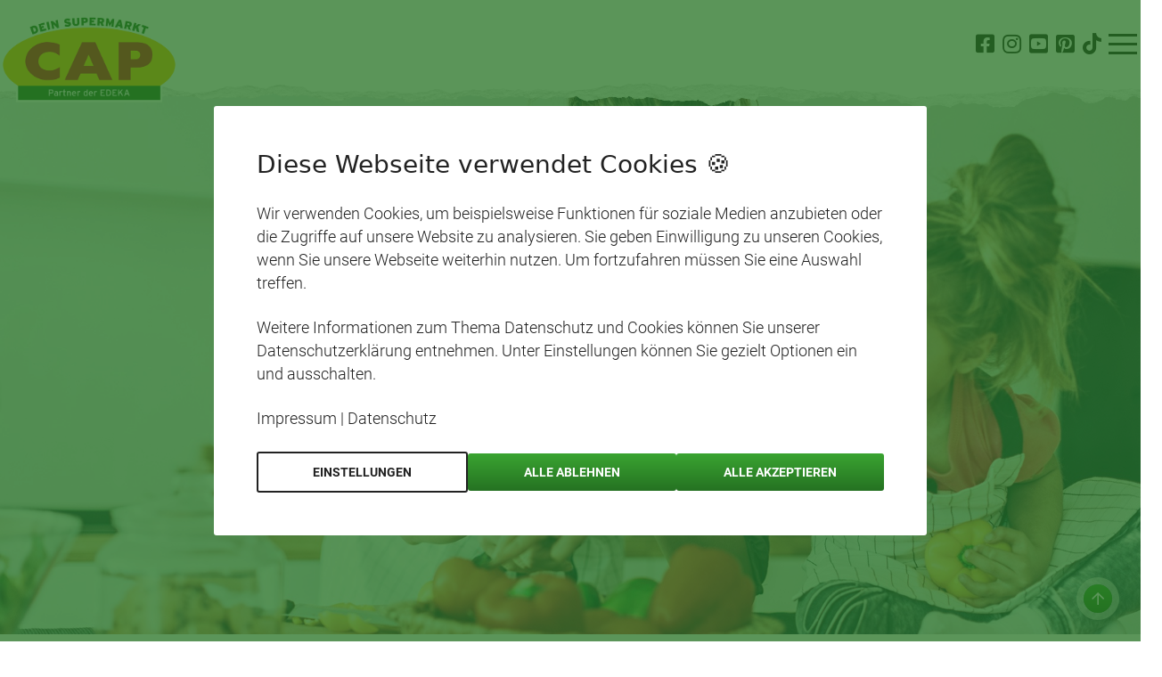

--- FILE ---
content_type: text/html; charset=UTF-8
request_url: https://cap-markt.de/rezepte
body_size: 12772
content:
<!DOCTYPE html>
<html lang="de" class="" style="">
	<head>
						<link href="/assets/vendor/ynfinite/css/main.css?v=1765973249" rel="stylesheet">
		<script>
			window.addedScripts = []
            const _yn_debug = ""; // logs for tracking & retargeting
		</script>
							
	
	
<!-- Seo Meta Tags -->

<meta charset="UTF-8">
<title>Leckere Rezepte zum Kochen &amp; Backen - CAP · Dein Supermarkt</title>
<meta name="title" content="Leckere Rezepte zum Kochen &amp; Backen - CAP · Dein Supermarkt">
<meta name="description" content="">
<meta name="keywords" content="">
<meta name="viewport" content="width=device-width, initial-scale=1.0, viewport-fit=cover">
<meta name="robots" content="index,follow">

<!-- General Open Graph Tags -->

	<meta property="og:site_name" content="CAP · Dein Supermarkt">
	<meta property="og:title" content="Leckere Rezepte zum Kochen &amp; Backen">
	<meta property="og:url" content="https://cap-markt.de/rezepte">
	<meta property="og:type" content="website">
	<meta property="og:locale" content="de_DE">


	<!-- Twitter Open Graph Tags -->
	<meta property="twitter:title" content="Leckere Rezepte zum Kochen &amp; Backen">
	<meta name="twitter:url" content="https://cap-markt.de/rezepte">
	<meta property="twitter:domain" content="https://cap-markt.de/rezepte">

<!-- Favicons -->
	<link rel="icon" type="image/png" sizes="192x192" href="https://live-files.ynfinite.de/v1/image/628382ddcbda4b0014fe8796/favicon.png?w=192&h=192">
	<link rel="icon" type="image/png" sizes="32x32" href="https://live-files.ynfinite.de/v1/image/628382ddcbda4b0014fe8796/favicon.png?w=32&h=32">
	<link rel="icon" type="image/png" sizes="96x96" href="https://live-files.ynfinite.de/v1/image/628382ddcbda4b0014fe8796/favicon.png?w=96&h=96">
	<link rel="icon" type="image/png" sizes="16x16" href="https://live-files.ynfinite.de/v1/image/628382ddcbda4b0014fe8796/favicon.png?w=16&h=16">
	<link rel="apple-touch-icon" sizes="57x57" href="https://live-files.ynfinite.de/v1/image/628382ddcbda4b0014fe8796/favicon.png?w=57&h=57">
	<link rel="apple-touch-icon" sizes="60x60" href="https://live-files.ynfinite.de/v1/image/628382ddcbda4b0014fe8796/favicon.png?w=60&h=60">
	<link rel="apple-touch-icon" sizes="72x72" href="https://live-files.ynfinite.de/v1/image/628382ddcbda4b0014fe8796/favicon.png?w=72&h=72">
	<link rel="apple-touch-icon" sizes="76x76" href="https://live-files.ynfinite.de/v1/image/628382ddcbda4b0014fe8796/favicon.png?w=76&h=76">
	<link rel="apple-touch-icon" sizes="114x114" href="https://live-files.ynfinite.de/v1/image/628382ddcbda4b0014fe8796/favicon.png?w=114&h=114">
	<link rel="apple-touch-icon" sizes="120x120" href="https://live-files.ynfinite.de/v1/image/628382ddcbda4b0014fe8796/favicon.png?w=120&h=120">
	<link rel="apple-touch-icon" sizes="144x144" href="https://live-files.ynfinite.de/v1/image/628382ddcbda4b0014fe8796/favicon.png?w=144&h=144">
	<link rel="apple-touch-icon" sizes="152x152" href="https://live-files.ynfinite.de/v1/image/628382ddcbda4b0014fe8796/favicon.png?w=152&h=152">
	<link rel="apple-touch-icon" sizes="180x180" href="https://live-files.ynfinite.de/v1/image/628382ddcbda4b0014fe8796/favicon.png?w=180&h=180">
	<meta name="msapplication-TileImage" content="https://live-files.ynfinite.de/v1/image/628382ddcbda4b0014fe8796/favicon.png?w=144&h=144">

<!-- Canonicals -->
			<link rel="canonical" href="https://cap-markt.de/rezepte">
	
<!-- Prev / Next -->
<link rel="next" href="https://cap-markt.de/rezepte?__yPage=2">


		
	<meta name="theme-color" content="#fff" />
	<link href="/assets/css/app.css?v=1765973249" rel="stylesheet" type="text/css" />
	<link href="/assets/css/fontawesome.css?v=1765973249" rel="stylesheet" type="text/css" />

			
		
				
		
		
	</head>

	<body class="preload page--listing_rezepte " >
		<a id="jumpToBody" href="#body" class="button button--solid" aria-label="Zum Inhalt springen" title="Zum Inhalt springen" role="link" tabindex="0" data-ynfield>Zum Inhalt springen</a>
									

<header class="site__header rs_skip">
	<div class="inner">
		<a href="/" class="logo__header" aria-label="CAP">
			<img src="/assets/img/cap.png" alt="CAP">
		</a>

		<div class="nav__container ">
						
						<ul class="nav__social">
																														<li>
							<a href="https://www.facebook.com/CAPLebensmittelmarkt/" class="social social--Facebook" target="_blank" rel="noopener noreferrer" aria-label="Besuche CAP bei 'Facebook' in neuer Tab">
								<i class="fab fa-fw fa-lg fa-facebook-square"></i>
							</a>
						</li>
																																			<li>
							<a href="https://www.instagram.com/cap_markt" class="social social--Instagram" target="_blank" rel="noopener noreferrer" aria-label="Besuche CAP bei 'Instagram' in neuer Tab">
								<i class="fab fa-fw fa-lg fa-instagram"></i>
							</a>
						</li>
																																			<li>
							<a href="https://www.youtube.com/channel/UCBFYBSBnyjCy8w3ffO3SSAA" class="social social--Youtube" target="_blank" rel="noopener noreferrer" aria-label="Besuche CAP bei 'Youtube' in neuer Tab">
								<i class="fab fa-fw fa-lg fa-youtube-square"></i>
							</a>
						</li>
																																			<li>
							<a href="https://br.pinterest.com/cap_markt/" class="social social--Pinterest" target="_blank" rel="noopener noreferrer" aria-label="Besuche CAP bei 'Pinterest' in neuer Tab">
								<i class="fab fa-fw fa-lg fa-pinterest-square"></i>
							</a>
						</li>
																																			<li>
							<a href="https://www.tiktok.com/@cap_maerkte" class="social social--Tiktok" target="_blank" rel="noopener noreferrer" aria-label="Besuche CAP bei 'Tiktok' in neuer Tab">
								<i class="fab fa-fw fa-lg fa-tiktok"></i>
							</a>
						</li>
												</ul>

										<button class="nav__button js-nav__button" aria-label="Navigation">
					<span class="nav__button__icon"></span>
				</button>
					</div>
	</div>

	<div class="nav__seal">
		<img src="/assets/img/cap_guetesiegel.png" alt="CAP Gütesiegel" role="img" aria-label="CAP Gütesiegel: Wir stehen für regionale, menschliche und gute Qualität">
	</div>
</header>


	<nav class="site__navigation rs_skip" role="navigation">
		<div class="inner inner--nav">
			<div class="row">
													<div class="col-xs-12 col-sm-6 col-md">
						<ul class="nav__main nav__main--1">
																																		<li class="">
											<a href="/aktuelles" title="Aktuelle Nachrichten in unseren CAP-Märkten">Aktuelles</a>
										</li>
																																																			<li class="">
											<a href="/aktionen" title="Alle Aktionen unserer CAP-Märkte">Aktionen</a>
										</li>
																																																			<li class="">
											<a href="/themen" title="Wichtige Themen die uns beschäftigen">Themen</a>
										</li>
																																																			<li class="">
											<a href="/rezepte" title="Saisonale Rezepte mit unserem Sortiment">Rezepte</a>
										</li>
																														</ul>
					</div>
									<div class="col-xs-12 col-sm-6 col-md">
						<ul class="nav__main nav__main--2">
																																		<li class="">
											<a href="/maerkte" title="Finden Sie Ihren CAP-Markt">Märkte</a>
										</li>
																																																			<li class="">
											<a href="/sortiment" title="Die Produkte der CAP-Märkte">Sortiment</a>
										</li>
																																																			<li class="">
											<a href="/services" title="Premium Service ist bei uns inklusiv">Serviceangebot</a>
										</li>
																																																			<li class="">
											<a href="/stille-stunde" title="Bei CAP in Ruhe einkaufen">Stille Stunde</a>
										</li>
																														</ul>
					</div>
									<div class="col-xs-12 col-sm-6 col-md">
						<ul class="nav__main nav__main--3">
																																		<li class="">
											<a href="/cappuccino" title="Cappuccino">Cappuccino</a>
										</li>
																																																			<li class="">
											<a href="/getraenkeland" title="Getränkeland">Getränkeland</a>
										</li>
																																																			<li class="">
											<a href="/kids" title="CAP Kids">CAP Kids</a>
										</li>
																																																			<li class="">
											<a href="/ueber-uns" title="CAP - Dein Lebensmittelpunkt">Über uns</a>
										</li>
																														</ul>
					</div>
									<div class="col-xs-12 col-sm-6 col-md">
						<ul class="nav__main nav__main--4">
																																		<li class="">
											<a href="/edeka-als-partner" title="Edeka als Partner">Edeka als Partner</a>
										</li>
																																																			<li class="">
											<a href="/karriere/jobs" title="Jobs mit Perspektiven">Karriere</a>
										</li>
																																																			<li class="">
											<a href="/nachhaltigkeitsziele" title="Wir setzen uns ein für ein Nachhaltiges Leben">Nachhaltigkeit</a>
										</li>
																																																			<li class="">
											<a href="/kontakt" title="Wir helfen Ihnen gerne weiter">Kontakt</a>
										</li>
																														</ul>
					</div>
				
											</div>
		</div>
	</nav>

					
			<main class="site__content" id="body" role="main">
									
  

	<section class="section--banner ">
		<div class="slick slick--banner">
																																			
								
								
								
												
				
					
<div class="banner">
			<figure class="banner__media">
				

<img 
			class="yn-image yn-format--landscape " 
				loading="lazy"
		src="https://live-files.ynfinite.de/v1/image/625eba0d4d80f3001c6b4ac1/cap-markt_banner_rezepte.jpg?w=1920&amp;h=1200&amp;disableWebp=1" 
			srcset="https://live-files.ynfinite.de/v1/image/625eba0d4d80f3001c6b4ac1/cap-markt_banner_rezepte.jpg?w=1920&amp;h=1200&amp;disableWebp=1" 
				sizes="1920px" 
				title="Wie wäre es mit einem neuen Rezept? Mit den Lebensmitteln von CAP gibt es neues für die Geschmacksnerven." 
				width="1920" 
				height="1200" 
				alt="CAP Markt – Rezepte"
	>
		</figure>
	
		
		
			
	<div class="banner__content">
		<div class="inner">
			<div class="row middle-sm">
				<div class="col-xs-12 col-md-6 col-md-offset-6 col-lg-5 col-lg-offset-7">
					<div class="bubble">
						<div class="bubble__content">
																						<h1 class="tagline"><span>Rezeptewelt</span></h1>
								
								<h2 class="h1 heading">Kochen & Backen</h2>
																
														
																				</div>
						<div class="bubble__footer"></div>
					</div>

														</div>
			</div>
		</div>
	</div>
</div>
					</div>
	</section>

							
	<section class="section--recipes bg bg--paper">
		<div class="inner">
										
<form class="yn-form 
	yn-no-bot-protection" 
	id="form_694e67b88c2e06d4c6e3c31b" 
	name="Filter: Rezepte" 
	method="get" 
	enctype="multipart/form-data" 
	action="/rezepte" 
	redirect="true"
	data-ynalias="filter_rezepte" 
	data-ynform="true" 
	data-language="de" 
	data-ynformid="6438ff6a045ff8001337e49e" 
	data-ynformmethod="get" 
	data-events="[&quot;6438ff67d169a286eb963183&quot;]"
	 data-ynsectionid="62582665b888cb001b822574"  
	data-has-proof="true" data-proofen-hash="true"	data-onchange 
>
	<fieldset>
	    <legend style="display: none;">Contact Form</legend>
							<input type="hidden" value="62582665b888cb001b822574" name="sectionId">
				<div class="yn-error"></div>
		<div class="form-content">
								<div class="yn-form-page"  data-ynformpagelabel="General" style="margin-bottom: 16px;">
					<div class="yn-form-grid-row">
									<div class="yn-form-grid-field yn-form-grid-field-4">
									<div class='widget widget--categories' data-ynformuid="">
			<label class="widget__label" for="filter_rezepte_general_filter_643909fa15b6dda65c226c50">
									Rezepte durchsuchen
											</label>
			<div class="widget__input-container">
				<select aria-label="Filter" id="filter_rezepte_general_filter_643909fa15b6dda65c226c50" data-ynfield="true" id="694e67b88c2e06d4c6e3c31b_general_filter_from" name="fields[general_filter]"    >
					<option value="">Alle Kategorien</option>
			
												<option class="level-0" value="628626d37ca59a0015ae6c38" >Laktosefrei</option>
															<option class="level-0" value="625ea1b01c7729001c4b4e93" >Einfach</option>
															<option class="level-0" value="628626e828fbbd0014e8938f" >Fortgeschritten</option>
															<option class="level-0" value="632307d9006c1c00144eb3e3" >Frühling</option>
															<option class="level-0" value="628626f17b41740015f84afc" >Schwer</option>
															<option class="level-0" value="6286269e7ca59a0015ae6b3a" >Backen</option>
															<option class="level-0" value="628626dc7b41740015f84a9d" >Glutenfrei</option>
															<option class="level-0" value="632307a7bb87260014565205" >Sommer</option>
															<option class="level-0" value="632307b74cd4930015707392" >Herbst</option>
															<option class="level-0" value="6323085859158900151dcd88" >Büfett</option>
															<option class="level-0" value="632307c6056ff40015ef8c51" >Winter</option>
															<option class="level-0" value="63230802bb87260014565420" >Eier</option>
															<option class="level-0" value="6322fecc006c1c00144e5808" >Dessert</option>
															<option class="level-0" value="6323083c4cd493001570798f" >Festlich</option>
															<option class="level-0" value="6323087da906e00015ffed26" >Weihnachten</option>
															<option class="level-0" value="63230895006c1c00144ebdf3" >Kekse</option>
															<option class="level-0" value="632308d3bb87260014565e43" >Party</option>
															<option class="level-0" value="632308e74cd4930015708174" >Gemüse</option>
															<option class="level-0" value="632308fabb87260014565f9e" >Brunch</option>
															<option class="level-0" value="63230921bb87260014566172" >Vorspeise</option>
															<option class="level-0" value="6323093e006c1c00144ec772" >Hauptspeise</option>
															<option class="level-0" value="625ea19db888cb001b941756" >Vegetarisch</option>
															<option class="level-0" value="632977e9006c1c00148bcc00" >Vegan</option>
															<option class="level-0" value="6323097659158900151ddb42" >Suppen</option>
															<option class="level-0" value="632309dd4cd49300157090cb" >Käse</option>
															<option class="level-0" value="63230a014cd4930015709395" >Salat</option>
															<option class="level-0" value="63230a444cd4930015709630" >Früchte</option>
															<option class="level-0" value="63230a56bb8726001456752d" >Ostern</option>
															<option class="level-0" value="63230a79056ff40015efb33a" >Tomaten</option>
															<option class="level-0" value="63230a96056ff40015efb53b" >Wurst</option>
															<option class="level-0" value="63230aa5056ff40015efb5a5" >Beeren</option>
															<option class="level-0" value="63230b10a906e00015001293" >Apfel</option>
															<option class="level-0" value="63230c49a906e00015002369" >Fleisch</option>
															<option class="level-0" value="632989af59158900155dab76" >Reis</option>
															<option class="level-0" value="632989bc006c1c00148cbe5e" >Scharf</option>
															<option class="level-0" value="632989e5bb87260014948c9e" >Nudeln</option>
															<option class="level-0" value="632c29b2a906e000155a33ee" >Kartoffel</option>
															<option class="level-0" value="632c2c0f056ff400154875ef" >Nüsse</option>
															<option class="level-0" value="632c2c355915890015775ba4" >Kuchen</option>
															<option class="level-0" value="6332bb80ac7786001c9ff806" >Halloween</option>
															<option class="level-0" value="6332bb950ff070001c288cad" >Punsch</option>
															<option class="level-0" value="6332bba10ff070001c28c80f" >Glutenfrei</option>
															<option class="level-0" value="6332bbb36be9c5001ba4b148" >Laktosefrei</option>
															<option class="level-0" value="6332bbe10ede11001d66bb81" >Heißgetränke</option>
															<option class="level-0" value="6332c09d88b9a20020dbd160" >Grillen</option>
															<option class="level-0" value="6332c31a8ee4a7001c16e5f3" >Getränke</option>
															<option class="level-0" value="63354c440ff070001c40d236" >Kaffee</option>
															<option class="level-0" value="633582380ff070001c43125f" >Eis</option>
															<option class="level-0" value="625ea1c01c7729001c4b4f2c" >Asiatisch</option>
															<option class="level-0" value="636b8573d9f0f20015638c5e" >Frühstück</option>
															<option class="level-0" value="636b8594c982690014056510" >Mittagessen</option>
															<option class="level-0" value="636b85a4d380ee00146a8a0a" >Abendessen</option>
															<option class="level-0" value="636ceef2d380ee00147a1fce" >Fisch</option>
															<option class="level-0" value="636cf01cd380ee00147a27d3" >Geflügel</option>
															<option class="level-0" value="636e1459e2f89f00148a297c" >Kürbis</option>
															<option class="level-0" value="636e2211d380ee0014879fd1" >Speck</option>
															<option class="level-0" value="636e25c77774bb001503e348" >Kokosnuss</option>
															<option class="level-0" value="636e25d4d380ee001487b45f" >Torte</option>
															<option class="level-0" value="636e2772d9f0f200157c0f31" >Frischkäse</option>
															<option class="level-0" value="636e2aba7774bb0015040bda" >Schinken</option>
															<option class="level-0" value="636e2ae4e2f89f00148b0c02" >Rucola</option>
															<option class="level-0" value="636e32c3c982690014201349" >Rhabarber</option>
															<option class="level-0" value="637b6937d9f0f20015f6b4ea" >Plätzchen</option>
															<option class="level-0" value="650c091d51873b00147e08d2" >Alkoholische Getränke</option>
						
	</select>
							</div>
		</div>
	
					</div>
							</div>
			</div>



					</div>
		<div class="yn-form-response">
			<div class="yn-form-response__inner"></div>
			<div class="yn-form-response__control">
				<a href="#" class="yn-form-response__new-form button button--solid">Neues Formular</a>
			</div>
		</div>
	</fieldset>
		
	</form>


			
						<div class="grid__teasers grid--3 featured">
																																							
						<a href="/rezepte/eintopf-mit-weissen-bohnen-und-tomaten" class="teaser teaser--overlay">
		<figure class="teaser__image blur">
							

<img 
			class="yn-image yn-format--landscape " 
				loading="lazy"
		src="https://live-files.ynfinite.de/v1/image/6926f81ccdeae38a3efb3b50/cap_rezept_eintopf_mit_weissen_bohnen_und_tomaten.jpg?w=580&amp;h=435" 
			srcset="https://live-files.ynfinite.de/v1/image/6926f81ccdeae38a3efb3b50/cap_rezept_eintopf_mit_weissen_bohnen_und_tomaten.jpg?w=580&amp;h=435" 
				sizes="580px" 
				title="CAP Rezept Bohneneintopf" 
				width="580" 
				height="435" 
				alt="Schüssel mit weißem Bohnen­eintopf in tomatiger Sauce, umgeben von Zwiebel, Knoblauch und Chilischoten."
	>
		</figure>
		<div class="teaser__content">
			<h3 class="h4 underline"><span>Eintopf mit weißen Bohnen und Tomaten</span></h3>

							<ul class="list__info">
					<li aria-label="Zeit"><span><i class="far fa-fw fa-clock"></i></span> <small>50 Min.</small></li>					<li aria-label="Schwierigkeitsgrad"><span><i class="far fa-fw fa-hat-chef"></i></span> <small>Anfänger</small></li>					<li aria-label="Portionen"><span><strong>4</strong></span> <small>Portionen</small></li>				</ul>
			
					</div>
	</a>
																																							
						<a href="/rezepte/kuerbis-chili-zum-wohlfuehlen" class="teaser teaser--overlay">
		<figure class="teaser__image blur">
							

<img 
			class="yn-image yn-format--landscape " 
				loading="lazy"
		src="https://live-files.ynfinite.de/v1/image/68d28c11bb30ca03718408f1/ku_rbis_chilli.jpg?w=580&amp;h=435" 
			srcset="https://live-files.ynfinite.de/v1/image/68d28c11bb30ca03718408f1/ku_rbis_chilli.jpg?w=580&amp;h=435" 
				sizes="580px" 
					width="580" 
				height="435" 
				alt="Quadratische weiße Schüssel mit Kürbis-Chili aus Hackfleisch, Kürbiswürfeln, Mais und Bohnen, garniert mit frischem Oregano, daneben eine Brezel und Kürbisse im Hintergrund."
	>
		</figure>
		<div class="teaser__content">
			<h3 class="h4 underline"><span>Kürbis-Chili zum Wohlfühlen</span></h3>

							<ul class="list__info">
					<li aria-label="Zeit"><span><i class="far fa-fw fa-clock"></i></span> <small>35 Min.</small></li>					<li aria-label="Schwierigkeitsgrad"><span><i class="far fa-fw fa-hat-chef"></i></span> <small>Anfänger</small></li>					<li aria-label="Portionen"><span><strong>4</strong></span> <small>Portionen</small></li>				</ul>
			
					</div>
	</a>
																																							
						<a href="/rezepte/kartoffel-lauch-suppe-mit-regionalem-lauch" class="teaser teaser--overlay">
		<figure class="teaser__image blur">
							

<img 
			class="yn-image yn-format--landscape " 
				loading="lazy"
		src="https://live-files.ynfinite.de/v1/image/68b9473bf3afeae6c0b0bb96/25003-cap_rezept_thema_1_kartoffel_lauch_suppe_beitrag.png?w=580&amp;h=435" 
			srcset="https://live-files.ynfinite.de/v1/image/68b9473bf3afeae6c0b0bb96/25003-cap_rezept_thema_1_kartoffel_lauch_suppe_beitrag.png?w=580&amp;h=435" 
				sizes="580px" 
					width="580" 
				height="435" 
				alt="ChatGPT:  Kartoffel-Lauch-Suppe in rustikaler Schale mit frischem Lauch und Brot, CAP Markt Regional Menschlich Gut"
	>
		</figure>
		<div class="teaser__content">
			<h3 class="h4 underline"><span>Kartoffel-Lauch-Suppe mit regionalem Lauch</span></h3>

							<ul class="list__info">
					<li aria-label="Zeit"><span><i class="far fa-fw fa-clock"></i></span> <small>30 Min.</small></li>					<li aria-label="Schwierigkeitsgrad"><span><i class="far fa-fw fa-hat-chef"></i></span> <small>Anfänger</small></li>					<li aria-label="Portionen"><span><strong>4</strong></span> <small>Portionen</small></li>				</ul>
			
					</div>
	</a>
																																							
						<a href="/rezepte/mediterraner-sommer-auflauf-mit-zucchini-und-aubergine" class="teaser teaser--overlay">
		<figure class="teaser__image blur">
							

<img 
			class="yn-image yn-format--landscape " 
				loading="lazy"
		src="https://live-files.ynfinite.de/v1/image/688352a82a0f7bd5c1cd537d/cap-markt-sommer-auflauf-mit-aubergine.jpg?w=580&amp;h=435" 
			srcset="https://live-files.ynfinite.de/v1/image/688352a82a0f7bd5c1cd537d/cap-markt-sommer-auflauf-mit-aubergine.jpg?w=580&amp;h=435" 
				sizes="580px" 
					width="580" 
				height="435" 
				alt="Sommerauflauf mit Auberginen, Tomaten, Käse und frischen Kräutern in runder Auflaufform auf Holztisch"
	>
		</figure>
		<div class="teaser__content">
			<h3 class="h4 underline"><span>Mediterraner Sommer-Auflauf mit Zucchini &amp; Aubergine</span></h3>

							<ul class="list__info">
					<li aria-label="Zeit"><span><i class="far fa-fw fa-clock"></i></span> <small>50 Min.</small></li>					<li aria-label="Schwierigkeitsgrad"><span><i class="far fa-fw fa-hat-chef"></i></span> <small>Anfänger</small></li>					<li aria-label="Portionen"><span><strong>4</strong></span> <small>Portionen</small></li>				</ul>
			
					</div>
	</a>
																																							
						<a href="/rezepte/gefuellte-paprika-vom-grill" class="teaser teaser--overlay">
		<figure class="teaser__image blur">
							

<img 
			class="yn-image yn-format--landscape " 
				loading="lazy"
		src="https://live-files.ynfinite.de/v1/image/68627d13a8c6d1cbcbb2d2c9/cap_markt_rezept_gefu_llte_paprika_vom_grill.jpg?w=580&amp;h=435" 
			srcset="https://live-files.ynfinite.de/v1/image/68627d13a8c6d1cbcbb2d2c9/cap_markt_rezept_gefu_llte_paprika_vom_grill.jpg?w=580&amp;h=435" 
				sizes="580px" 
					width="580" 
				height="435" 
				alt="CAP Markt: Gefüllte Paprika vom Grill"
	>
		</figure>
		<div class="teaser__content">
			<h3 class="h4 underline"><span>Gefüllte Paprika vom Grill</span></h3>

							<ul class="list__info">
					<li aria-label="Zeit"><span><i class="far fa-fw fa-clock"></i></span> <small>15-20 Min.</small></li>					<li aria-label="Schwierigkeitsgrad"><span><i class="far fa-fw fa-hat-chef"></i></span> <small>Anfänger</small></li>					<li aria-label="Portionen"><span><strong>4</strong></span> <small>Portionen</small></li>				</ul>
			
					</div>
	</a>
																																							
						<a href="/rezepte/griechischer-kichererbsensalat" class="teaser teaser--overlay">
		<figure class="teaser__image blur">
							

<img 
			class="yn-image yn-format--landscape " 
				loading="lazy"
		src="https://live-files.ynfinite.de/v1/image/68303de18a2a1569b160db25/cap_rezept_griechischer_kichererbsensalat.jpg?w=580&amp;h=435" 
			srcset="https://live-files.ynfinite.de/v1/image/68303de18a2a1569b160db25/cap_rezept_griechischer_kichererbsensalat.jpg?w=580&amp;h=435" 
				sizes="580px" 
					width="580" 
				height="435" 
				alt="Bunter mediterraner Kichererbsensalat mit Feta, Tomaten, Gurken, Paprika, roten Zwiebeln und Oliven in weißer Schüssel"
	>
		</figure>
		<div class="teaser__content">
			<h3 class="h4 underline"><span>Griechischer Kichererbsensalat</span></h3>

							<ul class="list__info">
					<li aria-label="Zeit"><span><i class="far fa-fw fa-clock"></i></span> <small>15-20 Min.</small></li>					<li aria-label="Schwierigkeitsgrad"><span><i class="far fa-fw fa-hat-chef"></i></span> <small>Anfänger</small></li>					<li aria-label="Portionen"><span><strong>4</strong></span> <small>Portionen</small></li>				</ul>
			
					</div>
	</a>
																																							
						<a href="/rezepte/lavendel-limonade" class="teaser teaser--overlay">
		<figure class="teaser__image blur">
							

<img 
			class="yn-image yn-format--landscape " 
				loading="lazy"
		src="https://live-files.ynfinite.de/v1/image/681b1fd86073ca6c847bb9f9/cap_markt_rez_edeka-lavendel-limonade-rezept-i-p.jpg?w=580&amp;h=435" 
			srcset="https://live-files.ynfinite.de/v1/image/681b1fd86073ca6c847bb9f9/cap_markt_rez_edeka-lavendel-limonade-rezept-i-p.jpg?w=580&amp;h=435" 
				sizes="580px" 
					width="580" 
				height="435" 
				alt="Lavendel Limonade mit Eiswürfeln, Zitronenscheiben und frischen Lavendelblüten in Gläsern auf lilafarbener Tischdecke"
	>
		</figure>
		<div class="teaser__content">
			<h3 class="h4 underline"><span>Lavendel-Limonade</span></h3>

							<ul class="list__info">
					<li aria-label="Zeit"><span><i class="far fa-fw fa-clock"></i></span> <small>720 Min.</small></li>					<li aria-label="Schwierigkeitsgrad"><span><i class="far fa-fw fa-hat-chef"></i></span> <small>Anfänger</small></li>					<li aria-label="Portionen"><span><strong>4</strong></span> <small>Portionen</small></li>				</ul>
			
					</div>
	</a>
																																							
						<a href="/rezepte/maulwurfkuchen-mit-erdbeeren" class="teaser teaser--overlay">
		<figure class="teaser__image blur">
							

<img 
			class="yn-image yn-format--landscape " 
				loading="lazy"
		src="https://live-files.ynfinite.de/v1/image/681b121eeff8b908402b8cd7/cap_markt_rez_edeka-maulwurfkuchen-mit-erdbeeren-rezept-i-p.jpg?w=580&amp;h=435" 
			srcset="https://live-files.ynfinite.de/v1/image/681b121eeff8b908402b8cd7/cap_markt_rez_edeka-maulwurfkuchen-mit-erdbeeren-rezept-i-p.jpg?w=580&amp;h=435" 
				sizes="580px" 
					width="580" 
				height="435" 
				alt="Maulwurfkuchen mit Schokoteig, Sahnefüllung und frischen Erdbeeren auf heller Kuchenplatte"
	>
		</figure>
		<div class="teaser__content">
			<h3 class="h4 underline"><span>Maulwurfkuchen mit Erdbeeren</span></h3>

							<ul class="list__info">
					<li aria-label="Zeit"><span><i class="far fa-fw fa-clock"></i></span> <small>80 Min.</small></li>					<li aria-label="Schwierigkeitsgrad"><span><i class="far fa-fw fa-hat-chef"></i></span> <small>Anfänger</small></li>					<li aria-label="Portionen"><span><strong>4</strong></span> <small>Portionen</small></li>				</ul>
			
					</div>
	</a>
																																							
						<a href="/rezepte/veganes-sushi" class="teaser teaser--overlay">
		<figure class="teaser__image blur">
							

<img 
			class="yn-image yn-format--landscape " 
				loading="lazy"
		src="https://live-files.ynfinite.de/v1/image/681b121e4b2eefbc547add47/cap_markt_rez_edeka--veganes-sushi-rezept-u-z.jpg?w=580&amp;h=435" 
			srcset="https://live-files.ynfinite.de/v1/image/681b121e4b2eefbc547add47/cap_markt_rez_edeka--veganes-sushi-rezept-u-z.jpg?w=580&amp;h=435" 
				sizes="580px" 
					width="580" 
				height="435" 
				alt="ChatGPT:  Veganes Sushi mit Reis, Gurke, Mango und Gemüsefüllung auf schwarzem Teller mit Sojasauce und Essstäbchen"
	>
		</figure>
		<div class="teaser__content">
			<h3 class="h4 underline"><span>Veganes Sushi</span></h3>

							<ul class="list__info">
					<li aria-label="Zeit"><span><i class="far fa-fw fa-clock"></i></span> <small>110 Min.</small></li>					<li aria-label="Schwierigkeitsgrad"><span><i class="far fa-fw fa-hat-chef"></i></span> <small>Fortgeschritten</small></li>					<li aria-label="Portionen"><span><strong>4</strong></span> <small>Portionen</small></li>				</ul>
			
					</div>
	</a>
																																							
						<a href="/rezepte/spargel-erdbeer-salat-mit-feta" class="teaser teaser--overlay">
		<figure class="teaser__image blur">
							

<img 
			class="yn-image yn-format--landscape " 
				loading="lazy"
		src="https://live-files.ynfinite.de/v1/image/680f42880d15db816a203663/cap_rezept_spargelsalat_erdbeeren_feta.jpg?w=580&amp;h=435" 
			srcset="https://live-files.ynfinite.de/v1/image/680f42880d15db816a203663/cap_rezept_spargelsalat_erdbeeren_feta.jpg?w=580&amp;h=435" 
				sizes="580px" 
				title="CAP_Rezept_Spargelsalat" 
				width="580" 
				height="435" 
				alt="Frischer Erdbeer-Rucola-Salat mit Spargel und Feta"
	>
		</figure>
		<div class="teaser__content">
			<h3 class="h4 underline"><span>Spargel-Erdbeer-Salat mit Feta</span></h3>

							<ul class="list__info">
					<li aria-label="Zeit"><span><i class="far fa-fw fa-clock"></i></span> <small>15 Min.</small></li>					<li aria-label="Schwierigkeitsgrad"><span><i class="far fa-fw fa-hat-chef"></i></span> <small>Anfänger</small></li>					<li aria-label="Portionen"><span><strong>4</strong></span> <small>Portionen</small></li>				</ul>
			
					</div>
	</a>
							</div>

										<footer class="section__footer">
					
	<ul class='yn-pagination'>
		<li class='yn-pagination__control yn-pagination__first yn-disabled'>
			<a href='#'>&#xab;</a>
		</li>

		<li class='yn-pagination__control yn-pagination__prev yn-disabled'>
			<a href='#'>&#8249;</a>
		</li>

					<li class='yn-pagination__page yn-pagination__page--active'>
									<span>1</span>
							</li>
					<li class='yn-pagination__page'>
									<a href='https://cap-markt.de/rezepte?__yPage=2'>2</a>
							</li>
					<li class='yn-pagination__page'>
									<a href='https://cap-markt.de/rezepte?__yPage=3'>3</a>
							</li>
		
		<li class='yn-pagination__control yn-pagination__next '>
			<a href='https://cap-markt.de/rezepte?__yPage=2'>&#x203A;</a>
		</li>

		<li class='yn-pagination__control yn-pagination__last '>
			<a href='https://cap-markt.de/rezepte?__yPage=29'>&#xbb;</a>
		</li>
	</ul>

				</footer>
					</div>
	</section>

							




							




	<section class="section--products bg bg--paper">
		<span class="handle rs_skip">Vollsortiment</span>
		<div class="inner text-center">
			<div class="row center-xs">
				<div class="col-xs-12 col-sm-8">
					<div class="text text-center">
						<p class="tagline rs_skip"><span>Vollsortiment</span></p>
						<h2 class="heading">Ihr CAP-Sortiment</h2>
						<p>Die CAP-M&auml;rkte erweitern st&auml;ndig ihre Warensortimente mit Angeboten &ndash; Obst, Gem&uuml;se, Fleisch- und Milchprodukte &ndash; von Erzeugern aus der nahen Umgebung der M&auml;rkte. So garantieren wir nicht nur absolute Frische und Qualit&auml;t, sondern wir unterst&uuml;tzen auch die Wirtschaft vor Ort, schonen die Umwelt und st&auml;rken eine faire Zusammenarbeit von Handel und Lieferanten.&nbsp;</p>
					</div>
				</div>
			</div>

			<div class="slick slick--4 slick--teasers mtm">
									<div class="slick__item">
						
	<a href="/sortiment/alkoholfreie_getraenke" class="thumbnail thumbnail--product">
					<figure class="thumbnail__image">
					

<img 
			class="yn-image yn-format--square " 
				loading="lazy"
		src="https://live-files.ynfinite.de/v1/image/62e2a0b67658370015cc597f/cap-markt_lebensmittel_und_inklusiver-supermarkt_alkoholfreie_getraenke.jpg?w=400&amp;h=400" 
			srcset="https://live-files.ynfinite.de/v1/image/62e2a0b67658370015cc597f/cap-markt_lebensmittel_und_inklusiver-supermarkt_alkoholfreie_getraenke.jpg?w=400&amp;h=400, https://live-files.ynfinite.de/v1/image/62e2a0b67658370015cc597f/cap-markt_lebensmittel_und_inklusiver-supermarkt_alkoholfreie_getraenke.jpg?w=680&amp;h=680 680w" 
				sizes="400px, (max-width: 767px) 680px" 
				title="frisch gepresster_orangensaft" 
				width="400" 
				height="400" 
				alt="Drei Gläser frisch gepresster Orangensaft mit Strohhalmen auf einem Tisch. Daneben aufgeschnittene Orangen auf einem Holzbrett."
	>
				<figcaption class="truncate"><span>Alkoholfreie Getränke</span></figcaption>
			</figure>
			</a>
					</div>
									<div class="slick__item">
						
	<a href="/sortiment/alkoholische_getraenke" class="thumbnail thumbnail--product">
					<figure class="thumbnail__image">
					

<img 
			class="yn-image yn-format--square " 
				loading="lazy"
		src="https://live-files.ynfinite.de/v1/image/628b92a1c2e9d60014c6626c/cap-markt_regionale-lebensmittel_alkoholische_getraenke.jpg?w=400&amp;h=400" 
			srcset="https://live-files.ynfinite.de/v1/image/628b92a1c2e9d60014c6626c/cap-markt_regionale-lebensmittel_alkoholische_getraenke.jpg?w=400&amp;h=400, https://live-files.ynfinite.de/v1/image/628b92a1c2e9d60014c6626c/cap-markt_regionale-lebensmittel_alkoholische_getraenke.jpg?w=680&amp;h=680 680w" 
				sizes="400px, (max-width: 767px) 680px" 
				title="Für jede Festivität das richtige Getränk gibt es in Ihrem CAP-Markt." 
				width="400" 
				height="400" 
				alt="Lebensmittel – Alkoholische Getränke, Weißwein, Rotwein, Roséwein"
	>
				<figcaption class="truncate"><span>Alkoholische Getränke</span></figcaption>
			</figure>
			</a>
					</div>
									<div class="slick__item">
						
	<a href="/sortiment/backzutaten" class="thumbnail thumbnail--product">
					<figure class="thumbnail__image">
					

<img 
			class="yn-image yn-format--square " 
				loading="lazy"
		src="https://live-files.ynfinite.de/v1/image/628389d515939c0014a020db/cap-markt_regionale-lebensmittel_backzutaten.jpg?w=400&amp;h=400" 
			srcset="https://live-files.ynfinite.de/v1/image/628389d515939c0014a020db/cap-markt_regionale-lebensmittel_backzutaten.jpg?w=400&amp;h=400, https://live-files.ynfinite.de/v1/image/628389d515939c0014a020db/cap-markt_regionale-lebensmittel_backzutaten.jpg?w=680&amp;h=680 680w" 
				sizes="400px, (max-width: 767px) 680px" 
				title="In Ihrem CAP-Markt bekommen Sie alles, was Sie zum Backen brauchen." 
				width="400" 
				height="400" 
				alt="Lebensmittel – Backzutaten, Mehl, Zucker, Eier, Kakao"
	>
				<figcaption class="truncate"><span>Backzutaten</span></figcaption>
			</figure>
			</a>
					</div>
									<div class="slick__item">
						
	<a href="/sortiment/bioprodukte" class="thumbnail thumbnail--product">
					<figure class="thumbnail__image">
					

<img 
			class="yn-image yn-format--square " 
				loading="lazy"
		src="https://live-files.ynfinite.de/v1/image/628b92a729dc3e00145b9e05/cap-markt_regionale-lebensmittel_bio.jpg?w=400&amp;h=400" 
			srcset="https://live-files.ynfinite.de/v1/image/628b92a729dc3e00145b9e05/cap-markt_regionale-lebensmittel_bio.jpg?w=400&amp;h=400, https://live-files.ynfinite.de/v1/image/628b92a729dc3e00145b9e05/cap-markt_regionale-lebensmittel_bio.jpg?w=680&amp;h=680 680w" 
				sizes="400px, (max-width: 767px) 680px" 
				title="bio-lebensmittel-mischung" 
				width="400" 
				height="400" 
				alt="Eine bunte Mischung aus Bio-Lebensmitteln mit Gemüse, Obst und Eiern."
	>
				<figcaption class="truncate"><span>Bioprodukte</span></figcaption>
			</figure>
			</a>
					</div>
									<div class="slick__item">
						
	<a href="/sortiment/brot_kuchen" class="thumbnail thumbnail--product">
					<figure class="thumbnail__image">
					

<img 
			class="yn-image yn-format--square " 
				loading="lazy"
		src="https://live-files.ynfinite.de/v1/image/62838db215939c0014a0342f/cap-markt_regionale-lebenmittel_brot.jpg?w=400&amp;h=400" 
			srcset="https://live-files.ynfinite.de/v1/image/62838db215939c0014a0342f/cap-markt_regionale-lebenmittel_brot.jpg?w=400&amp;h=400, https://live-files.ynfinite.de/v1/image/62838db215939c0014a0342f/cap-markt_regionale-lebenmittel_brot.jpg?w=680&amp;h=680 680w" 
				sizes="400px, (max-width: 767px) 680px" 
				title="Brot, Brötchen und Gebäck gibt es in Ihrem CAP-Markt." 
				width="400" 
				height="400" 
				alt="Lebensmittel – Brot, Brötchen, Kuchen"
	>
				<figcaption class="truncate"><span>Brot + Kuchen</span></figcaption>
			</figure>
			</a>
					</div>
									<div class="slick__item">
						
	<a href="/sortiment/cornflakes_muesli" class="thumbnail thumbnail--product">
					<figure class="thumbnail__image">
					

<img 
			class="yn-image yn-format--square " 
				loading="lazy"
		src="https://live-files.ynfinite.de/v1/image/62838db315939c0014a03443/cap-markt_regionale-lebensmittel_muesli.jpg?w=400&amp;h=400" 
			srcset="https://live-files.ynfinite.de/v1/image/62838db315939c0014a03443/cap-markt_regionale-lebensmittel_muesli.jpg?w=400&amp;h=400, https://live-files.ynfinite.de/v1/image/62838db315939c0014a03443/cap-markt_regionale-lebensmittel_muesli.jpg?w=680&amp;h=680 680w" 
				sizes="400px, (max-width: 767px) 680px" 
				title="Das Beste für Ihr Frühstück – Die große Auswahl an Müsli im CAP-Markt." 
				width="400" 
				height="400" 
				alt="Lebensmittel – Müsli, Cornflakes"
	>
				<figcaption class="truncate"><span>Cornflakes + Müsli</span></figcaption>
			</figure>
			</a>
					</div>
									<div class="slick__item">
						
	<a href="/sortiment/drogerieartikel_1" class="thumbnail thumbnail--product">
					<figure class="thumbnail__image">
					

<img 
			class="yn-image yn-format--square " 
				loading="lazy"
		src="https://live-files.ynfinite.de/v1/image/628b92a6c2e9d60014c662bd/cap-markt_regionale-lebensmittel_drogerie.jpg?w=400&amp;h=400" 
			srcset="https://live-files.ynfinite.de/v1/image/628b92a6c2e9d60014c662bd/cap-markt_regionale-lebensmittel_drogerie.jpg?w=400&amp;h=400, https://live-files.ynfinite.de/v1/image/628b92a6c2e9d60014c662bd/cap-markt_regionale-lebensmittel_drogerie.jpg?w=680&amp;h=680 680w" 
				sizes="400px, (max-width: 767px) 680px" 
				title="drogerieartikel_sortiment" 
				width="400" 
				height="400" 
				alt="Verschiedene Drogerieartikel auf einem blauen Hintergrund."
	>
				<figcaption class="truncate"><span>Drogerieartikel</span></figcaption>
			</figure>
			</a>
					</div>
									<div class="slick__item">
						
	<a href="/sortiment/eier" class="thumbnail thumbnail--product">
					<figure class="thumbnail__image">
					

<img 
			class="yn-image yn-format--square " 
				loading="lazy"
		src="https://live-files.ynfinite.de/v1/image/628389d5af14500015dc62b0/cap-markt_regionale-lebensmittel_eier.jpg?w=400&amp;h=400" 
			srcset="https://live-files.ynfinite.de/v1/image/628389d5af14500015dc62b0/cap-markt_regionale-lebensmittel_eier.jpg?w=400&amp;h=400, https://live-files.ynfinite.de/v1/image/628389d5af14500015dc62b0/cap-markt_regionale-lebensmittel_eier.jpg?w=680&amp;h=680 680w" 
				sizes="400px, (max-width: 767px) 680px" 
				title="Ihr CAP-Markt legt Wert auf ein regionales Angebot und bietet deshalb Eier aus der Umgebung an." 
				width="400" 
				height="400" 
				alt="Lebensmittel – Eier"
	>
				<figcaption class="truncate"><span>Eier</span></figcaption>
			</figure>
			</a>
					</div>
									<div class="slick__item">
						
	<a href="/sortiment/essig_oel" class="thumbnail thumbnail--product">
					<figure class="thumbnail__image">
					

<img 
			class="yn-image yn-format--square " 
				loading="lazy"
		src="https://live-files.ynfinite.de/v1/image/628b92a88f39a4001540701b/cap-markt_regionale-lebensmittel_essig_oel.jpg?w=400&amp;h=400" 
			srcset="https://live-files.ynfinite.de/v1/image/628b92a88f39a4001540701b/cap-markt_regionale-lebensmittel_essig_oel.jpg?w=400&amp;h=400, https://live-files.ynfinite.de/v1/image/628b92a88f39a4001540701b/cap-markt_regionale-lebensmittel_essig_oel.jpg?w=680&amp;h=680 680w" 
				sizes="400px, (max-width: 767px) 680px" 
				title="olivenoel-und-balsamico" 
				width="400" 
				height="400" 
				alt="Schalen mit Olivenöl und Balsamico, umgeben von Kräutern und Gewürzen."
	>
				<figcaption class="truncate"><span>Essig + Öl</span></figcaption>
			</figure>
			</a>
					</div>
									<div class="slick__item">
						
	<a href="/sortiment/fertiggerichte" class="thumbnail thumbnail--product">
					<figure class="thumbnail__image">
					

<img 
			class="yn-image yn-format--square " 
				loading="lazy"
		src="https://live-files.ynfinite.de/v1/image/628b92a229dc3e00145b9dd9/cap-markt_regionale-lebensmittel_fertiggerichte.jpg?w=400&amp;h=400" 
			srcset="https://live-files.ynfinite.de/v1/image/628b92a229dc3e00145b9dd9/cap-markt_regionale-lebensmittel_fertiggerichte.jpg?w=400&amp;h=400, https://live-files.ynfinite.de/v1/image/628b92a229dc3e00145b9dd9/cap-markt_regionale-lebensmittel_fertiggerichte.jpg?w=680&amp;h=680 680w" 
				sizes="400px, (max-width: 767px) 680px" 
				title="Wenn es schnell gehen muss – Die Fertiggerichte von CAP" 
				width="400" 
				height="400" 
				alt="Lebensmittel – Fertiggericht, Lasagne"
	>
				<figcaption class="truncate"><span>Fertiggerichte</span></figcaption>
			</figure>
			</a>
					</div>
									<div class="slick__item">
						
	<a href="/sortiment/fleisch_wurstwaren_in_bedienung" class="thumbnail thumbnail--product">
					<figure class="thumbnail__image">
					

<img 
			class="yn-image yn-format--square " 
				loading="lazy"
		src="https://live-files.ynfinite.de/v1/image/62e2a0ba37678e0015f0bcdc/cap-markt_lebensmittel_und_inklusiver-supermarkt_fleisch_wurstwaren.jpg?w=400&amp;h=400" 
			srcset="https://live-files.ynfinite.de/v1/image/62e2a0ba37678e0015f0bcdc/cap-markt_lebensmittel_und_inklusiver-supermarkt_fleisch_wurstwaren.jpg?w=400&amp;h=400, https://live-files.ynfinite.de/v1/image/62e2a0ba37678e0015f0bcdc/cap-markt_lebensmittel_und_inklusiver-supermarkt_fleisch_wurstwaren.jpg?w=680&amp;h=680 680w" 
				sizes="400px, (max-width: 767px) 680px" 
				title="wurst-und-hackfleisch" 
				width="400" 
				height="400" 
				alt="Auswahl an Wurst und Hackfleisch auf einer Arbeitsfläche."
	>
				<figcaption class="truncate"><span>Fleisch + Wurstwaren in Bedienung</span></figcaption>
			</figure>
			</a>
					</div>
									<div class="slick__item">
						
	<a href="/sortiment/gekuehlte-getraenke" class="thumbnail thumbnail--product">
					<figure class="thumbnail__image">
					

<img 
			class="yn-image yn-format--square " 
				loading="lazy"
		src="https://live-files.ynfinite.de/v1/image/62e2a0b77658370015cc598a/cap-markt_lebensmittel_und_inklusiver-supermarkt_gekuehlte_getraenke.jpg?w=400&amp;h=400" 
			srcset="https://live-files.ynfinite.de/v1/image/62e2a0b77658370015cc598a/cap-markt_lebensmittel_und_inklusiver-supermarkt_gekuehlte_getraenke.jpg?w=400&amp;h=400, https://live-files.ynfinite.de/v1/image/62e2a0b77658370015cc598a/cap-markt_lebensmittel_und_inklusiver-supermarkt_gekuehlte_getraenke.jpg?w=680&amp;h=680 680w" 
				sizes="400px, (max-width: 767px) 680px" 
				title="erfrischende_getraenke_im_eis" 
				width="400" 
				height="400" 
				alt="Bunte Flaschen mit Getränken auf Eis mit Limetten und Minze."
	>
				<figcaption class="truncate"><span>Gekühlte Getränke</span></figcaption>
			</figure>
			</a>
					</div>
									<div class="slick__item">
						
	<a href="/sortiment/cap-getraenkeland-getraenke" class="thumbnail thumbnail--product">
					<figure class="thumbnail__image">
					

<img 
			class="yn-image yn-format--square " 
				loading="lazy"
		src="https://live-files.ynfinite.de/v1/image/650c0c57e2ff9dfd43ac808c/cap_getraenkeland_1319973261.jpg?w=400&amp;h=400" 
			srcset="https://live-files.ynfinite.de/v1/image/650c0c57e2ff9dfd43ac808c/cap_getraenkeland_1319973261.jpg?w=400&amp;h=400, https://live-files.ynfinite.de/v1/image/650c0c57e2ff9dfd43ac808c/cap_getraenkeland_1319973261.jpg?w=680&amp;h=680 680w" 
				sizes="400px, (max-width: 767px) 680px" 
				title="cocktails-feier" 
				width="400" 
				height="400" 
				alt="Nahaufnahme von bunten Cocktails bei einer Feier."
	>
				<figcaption class="truncate"><span>Getränke</span></figcaption>
			</figure>
			</a>
					</div>
									<div class="slick__item">
						
	<a href="/sortiment/haushaltswaren" class="thumbnail thumbnail--product">
					<figure class="thumbnail__image">
					

<img 
			class="yn-image yn-format--square " 
				loading="lazy"
		src="https://live-files.ynfinite.de/v1/image/628b92a18f39a40015406fef/cap-markt_regionale-lebensmittel_haushaltswaren.jpg?w=400&amp;h=400" 
			srcset="https://live-files.ynfinite.de/v1/image/628b92a18f39a40015406fef/cap-markt_regionale-lebensmittel_haushaltswaren.jpg?w=400&amp;h=400, https://live-files.ynfinite.de/v1/image/628b92a18f39a40015406fef/cap-markt_regionale-lebensmittel_haushaltswaren.jpg?w=680&amp;h=680 680w" 
				sizes="400px, (max-width: 767px) 680px" 
				title="Im CAP-Markt finden Sie alle Utensilien, die Sie im Haushalt brauchen." 
				width="400" 
				height="400" 
				alt="Sortiment – Haushaltswaren, Brettchen, Nudelholz, Sieb, Schneebesen"
	>
				<figcaption class="truncate"><span>Haushaltswaren</span></figcaption>
			</figure>
			</a>
					</div>
									<div class="slick__item">
						
	<a href="/sortiment/international_2" class="thumbnail thumbnail--product">
					<figure class="thumbnail__image">
					

<img 
			class="yn-image yn-format--square " 
				loading="lazy"
		src="https://live-files.ynfinite.de/v1/image/628b92a98f39a40015407024/cap-markt_regionale-lebensmittel_international.jpg?w=400&amp;h=400" 
			srcset="https://live-files.ynfinite.de/v1/image/628b92a98f39a40015407024/cap-markt_regionale-lebensmittel_international.jpg?w=400&amp;h=400, https://live-files.ynfinite.de/v1/image/628b92a98f39a40015407024/cap-markt_regionale-lebensmittel_international.jpg?w=680&amp;h=680 680w" 
				sizes="400px, (max-width: 767px) 680px" 
				title="gewuerze-loeffel" 
				width="400" 
				height="400" 
				alt="Verschiedene Gewürze in Löffeln auf einem weißen Hintergrund."
	>
				<figcaption class="truncate"><span>International</span></figcaption>
			</figure>
			</a>
					</div>
									<div class="slick__item">
						
	<a href="/sortiment/kaffee_tee" class="thumbnail thumbnail--product">
					<figure class="thumbnail__image">
					

<img 
			class="yn-image yn-format--square " 
				loading="lazy"
		src="https://live-files.ynfinite.de/v1/image/62838db315939c0014a03438/cap-markt_regionale-lebensmittel_kaffee-tee.jpg?w=400&amp;h=400" 
			srcset="https://live-files.ynfinite.de/v1/image/62838db315939c0014a03438/cap-markt_regionale-lebensmittel_kaffee-tee.jpg?w=400&amp;h=400, https://live-files.ynfinite.de/v1/image/62838db315939c0014a03438/cap-markt_regionale-lebensmittel_kaffee-tee.jpg?w=680&amp;h=680 680w" 
				sizes="400px, (max-width: 767px) 680px" 
				title="Gemahlen oder als ganze Bohne, lose oder in Dosierbeuteln – Kaffee und Tee gibt es bei CAP." 
				width="400" 
				height="400" 
				alt="Lebensmittel – Kaffee, Tee"
	>
				<figcaption class="truncate"><span>Kaffee + Tee</span></figcaption>
			</figure>
			</a>
					</div>
									<div class="slick__item">
						
	<a href="/sortiment/kekse_1" class="thumbnail thumbnail--product">
					<figure class="thumbnail__image">
					

<img 
			class="yn-image yn-format--square " 
				loading="lazy"
		src="https://live-files.ynfinite.de/v1/image/62838db32d4f4d0014f52f1c/cap-markt_regionale-lebensmittel_kekse.jpg?w=400&amp;h=400" 
			srcset="https://live-files.ynfinite.de/v1/image/62838db32d4f4d0014f52f1c/cap-markt_regionale-lebensmittel_kekse.jpg?w=400&amp;h=400, https://live-files.ynfinite.de/v1/image/62838db32d4f4d0014f52f1c/cap-markt_regionale-lebensmittel_kekse.jpg?w=680&amp;h=680 680w" 
				sizes="400px, (max-width: 767px) 680px" 
				title="Hafer, Schoko oder Rosine – Im CAP-Markt wartet eine große Auswahl an Keksen auf Sie!" 
				width="400" 
				height="400" 
				alt="Lebensmittel – Kekse"
	>
				<figcaption class="truncate"><span>Kekse</span></figcaption>
			</figure>
			</a>
					</div>
									<div class="slick__item">
						
	<a href="/sortiment/konfituere_honig" class="thumbnail thumbnail--product">
					<figure class="thumbnail__image">
					

<img 
			class="yn-image yn-format--square " 
				loading="lazy"
		src="https://live-files.ynfinite.de/v1/image/62838db2cbda4b0014feba4c/cap-markt_regionale-lebensmittel_honig.jpg?w=400&amp;h=400" 
			srcset="https://live-files.ynfinite.de/v1/image/62838db2cbda4b0014feba4c/cap-markt_regionale-lebensmittel_honig.jpg?w=400&amp;h=400, https://live-files.ynfinite.de/v1/image/62838db2cbda4b0014feba4c/cap-markt_regionale-lebensmittel_honig.jpg?w=680&amp;h=680 680w" 
				sizes="400px, (max-width: 767px) 680px" 
				title="Blütenhonig, Sommerhonig oder Gewürzhonig? Verschiedene Sorten gibt es im CAP-Markt." 
				width="400" 
				height="400" 
				alt="Lebensmittel – Honig"
	>
				<figcaption class="truncate"><span>Konfitüre + Honig</span></figcaption>
			</figure>
			</a>
					</div>
									<div class="slick__item">
						
	<a href="/sortiment/konserven" class="thumbnail thumbnail--product">
					<figure class="thumbnail__image">
					

<img 
			class="yn-image yn-format--square " 
				loading="lazy"
		src="https://live-files.ynfinite.de/v1/image/628b92a38f39a40015406ffa/cap-markt_regionale-lebensmittel_konserven.jpg?w=400&amp;h=400" 
			srcset="https://live-files.ynfinite.de/v1/image/628b92a38f39a40015406ffa/cap-markt_regionale-lebensmittel_konserven.jpg?w=400&amp;h=400, https://live-files.ynfinite.de/v1/image/628b92a38f39a40015406ffa/cap-markt_regionale-lebensmittel_konserven.jpg?w=680&amp;h=680 680w" 
				sizes="400px, (max-width: 767px) 680px" 
				title="Eine gute Alternative für frisches Obst und Gemüse – Konserven vom CAP-Markt." 
				width="400" 
				height="400" 
				alt="Lebensmittel – Konserven, Dosen"
	>
				<figcaption class="truncate"><span>Konserven</span></figcaption>
			</figure>
			</a>
					</div>
									<div class="slick__item">
						
	<a href="/sortiment/cap-getraenkeland-leihequipment-fuer-events" class="thumbnail thumbnail--product">
					<figure class="thumbnail__image">
					

<img 
			class="yn-image yn-format--square " 
				loading="lazy"
		src="https://live-files.ynfinite.de/v1/image/650c0c691440209a56901939/cap_getraenkeland_1616721968.jpg?w=400&amp;h=400" 
			srcset="https://live-files.ynfinite.de/v1/image/650c0c691440209a56901939/cap_getraenkeland_1616721968.jpg?w=400&amp;h=400, https://live-files.ynfinite.de/v1/image/650c0c691440209a56901939/cap_getraenkeland_1616721968.jpg?w=680&amp;h=680 680w" 
				sizes="400px, (max-width: 767px) 680px" 
					width="400" 
				height="400" 
				alt=""	
	>
				<figcaption class="truncate"><span>Leihequipment für Events</span></figcaption>
			</figure>
			</a>
					</div>
									<div class="slick__item">
						
	<a href="/sortiment/molkereiprodukte" class="thumbnail thumbnail--product">
					<figure class="thumbnail__image">
					

<img 
			class="yn-image yn-format--square " 
				loading="lazy"
		src="https://live-files.ynfinite.de/v1/image/6222087c3c6aba0015529b00/cap-markt_regionale-lebensmittel_molkereiprodukte.jpg?w=400&amp;h=400" 
			srcset="https://live-files.ynfinite.de/v1/image/6222087c3c6aba0015529b00/cap-markt_regionale-lebensmittel_molkereiprodukte.jpg?w=400&amp;h=400, https://live-files.ynfinite.de/v1/image/6222087c3c6aba0015529b00/cap-markt_regionale-lebensmittel_molkereiprodukte.jpg?w=680&amp;h=680 680w" 
				sizes="400px, (max-width: 767px) 680px" 
				title="Bei CAP bekommen Sie regionale Molkereiprodukte wie Käse, Milch und Butter." 
				width="400" 
				height="400" 
				alt="Lebensmittel, Käse, Milch, Butter"
	>
				<figcaption class="truncate"><span>Molkereiprodukte</span></figcaption>
			</figure>
			</a>
					</div>
									<div class="slick__item">
						
	<a href="/sortiment/obst-gemuese" class="thumbnail thumbnail--product">
					<figure class="thumbnail__image">
					

<img 
			class="yn-image yn-format--square " 
				loading="lazy"
		src="https://live-files.ynfinite.de/v1/image/628389d5af14500015dc62b9/cap-markt_regionale-lebensmittel_obst-und-gemuese.jpg?w=400&amp;h=400" 
			srcset="https://live-files.ynfinite.de/v1/image/628389d5af14500015dc62b9/cap-markt_regionale-lebensmittel_obst-und-gemuese.jpg?w=400&amp;h=400, https://live-files.ynfinite.de/v1/image/628389d5af14500015dc62b9/cap-markt_regionale-lebensmittel_obst-und-gemuese.jpg?w=680&amp;h=680 680w" 
				sizes="400px, (max-width: 767px) 680px" 
				title="Eat the rainbow! Ihr CAP-Markt hat eine große Auswahl an buntem Obst und Gemüse." 
				width="400" 
				height="400" 
				alt="Lebensmittel – Obst und Gemüse, im Regenbogen sortiert"
	>
				<figcaption class="truncate"><span>Obst + Gemüse</span></figcaption>
			</figure>
			</a>
					</div>
									<div class="slick__item">
						
	<a href="/sortiment/cap-getraenkeland-partybedarf" class="thumbnail thumbnail--product">
					<figure class="thumbnail__image">
					

<img 
			class="yn-image yn-format--square " 
				loading="lazy"
		src="https://live-files.ynfinite.de/v1/image/650c0c7b08ab5a8540de7a6b/cap_getraenkeland_1193331764.jpg?w=400&amp;h=400" 
			srcset="https://live-files.ynfinite.de/v1/image/650c0c7b08ab5a8540de7a6b/cap_getraenkeland_1193331764.jpg?w=400&amp;h=400, https://live-files.ynfinite.de/v1/image/650c0c7b08ab5a8540de7a6b/cap_getraenkeland_1193331764.jpg?w=680&amp;h=680 680w" 
				sizes="400px, (max-width: 767px) 680px" 
				title="oekologisches_essensset" 
				width="400" 
				height="400" 
				alt="Ökologisches Essensset mit Tellern und Tassen aus Karton."
	>
				<figcaption class="truncate"><span>Partybedarf</span></figcaption>
			</figure>
			</a>
					</div>
									<div class="slick__item">
						
	<a href="/sortiment/putz-_und_waschmittel" class="thumbnail thumbnail--product">
					<figure class="thumbnail__image">
					

<img 
			class="yn-image yn-format--square " 
				loading="lazy"
		src="https://live-files.ynfinite.de/v1/image/628b92aa58ebc60015a772ab/cap-markt_regionale-lebensmittel_reinigungsmittel.jpg?w=400&amp;h=400" 
			srcset="https://live-files.ynfinite.de/v1/image/628b92aa58ebc60015a772ab/cap-markt_regionale-lebensmittel_reinigungsmittel.jpg?w=400&amp;h=400, https://live-files.ynfinite.de/v1/image/628b92aa58ebc60015a772ab/cap-markt_regionale-lebensmittel_reinigungsmittel.jpg?w=680&amp;h=680 680w" 
				sizes="400px, (max-width: 767px) 680px" 
				title="putzmittel-und-zubehoer" 
				width="400" 
				height="400" 
				alt="Bunte Reinigungsprodukte und Utensilien auf einem weißen Hintergrund."
	>
				<figcaption class="truncate"><span>Putz- und Waschmittel</span></figcaption>
			</figure>
			</a>
					</div>
									<div class="slick__item">
						
	<a href="/sortiment/regionalprodukte" class="thumbnail thumbnail--product">
					<figure class="thumbnail__image">
					

<img 
			class="yn-image yn-format--square " 
				loading="lazy"
		src="https://live-files.ynfinite.de/v1/image/62e2a0b73ee3d2001623c359/cap-markt_lebensmittel_und_inklusiver-supermarkt_regionale_produkte.jpg?w=400&amp;h=400" 
			srcset="https://live-files.ynfinite.de/v1/image/62e2a0b73ee3d2001623c359/cap-markt_lebensmittel_und_inklusiver-supermarkt_regionale_produkte.jpg?w=400&amp;h=400, https://live-files.ynfinite.de/v1/image/62e2a0b73ee3d2001623c359/cap-markt_lebensmittel_und_inklusiver-supermarkt_regionale_produkte.jpg?w=680&amp;h=680 680w" 
				sizes="400px, (max-width: 767px) 680px" 
				title="frische-zutaten-im-einkaufsnetz" 
				width="400" 
				height="400" 
				alt="Ein Einkaufsnetz gefüllt mit frischem Gemüse, Milch und einem Glas mit Müsli."
	>
				<figcaption class="truncate"><span>Regionalprodukte</span></figcaption>
			</figure>
			</a>
					</div>
									<div class="slick__item">
						
	<a href="/sortiment/sb-fleisch" class="thumbnail thumbnail--product">
					<figure class="thumbnail__image">
					

<img 
			class="yn-image yn-format--square " 
				loading="lazy"
		src="https://live-files.ynfinite.de/v1/image/62e2a0b8a205fc0014e139f3/cap-markt_lebensmittel_und_inklusiver-supermarkt_sb-fleisch.jpg?w=400&amp;h=400" 
			srcset="https://live-files.ynfinite.de/v1/image/62e2a0b8a205fc0014e139f3/cap-markt_lebensmittel_und_inklusiver-supermarkt_sb-fleisch.jpg?w=400&amp;h=400, https://live-files.ynfinite.de/v1/image/62e2a0b8a205fc0014e139f3/cap-markt_lebensmittel_und_inklusiver-supermarkt_sb-fleisch.jpg?w=680&amp;h=680 680w" 
				sizes="400px, (max-width: 767px) 680px" 
				title="saftiges_rindfleisch_auf_brett" 
				width="400" 
				height="400" 
				alt="Saftiges Rindfleisch auf einem Holzbrett mit Kräutern und Gewürzen."
	>
				<figcaption class="truncate"><span>SB-Fleisch</span></figcaption>
			</figure>
			</a>
					</div>
									<div class="slick__item">
						
	<a href="/sortiment/sb-wurst" class="thumbnail thumbnail--product">
					<figure class="thumbnail__image">
					

<img 
			class="yn-image yn-format--square " 
				loading="lazy"
		src="https://live-files.ynfinite.de/v1/image/62e2a0b843e9920014be34a8/cap-markt_lebensmittel_und_inklusiver-supermarkt_sb-wurst.jpg?w=400&amp;h=400" 
			srcset="https://live-files.ynfinite.de/v1/image/62e2a0b843e9920014be34a8/cap-markt_lebensmittel_und_inklusiver-supermarkt_sb-wurst.jpg?w=400&amp;h=400, https://live-files.ynfinite.de/v1/image/62e2a0b843e9920014be34a8/cap-markt_lebensmittel_und_inklusiver-supermarkt_sb-wurst.jpg?w=680&amp;h=680 680w" 
				sizes="400px, (max-width: 767px) 680px" 
				title="wurst-und-gewuerze" 
				width="400" 
				height="400" 
				alt="Verschiedene Würste und Gewürze auf einem rustikalen Holzbrett."
	>
				<figcaption class="truncate"><span>SB-Wurst</span></figcaption>
			</figure>
			</a>
					</div>
									<div class="slick__item">
						
	<a href="/sortiment/salzgebaeck" class="thumbnail thumbnail--product">
					<figure class="thumbnail__image">
					

<img 
			class="yn-image yn-format--square " 
				loading="lazy"
		src="https://live-files.ynfinite.de/v1/image/62838db4cbda4b0014feba57/cap-markt_regionale-lebensmittel_salzgebaeck.jpg?w=400&amp;h=400" 
			srcset="https://live-files.ynfinite.de/v1/image/62838db4cbda4b0014feba57/cap-markt_regionale-lebensmittel_salzgebaeck.jpg?w=400&amp;h=400, https://live-files.ynfinite.de/v1/image/62838db4cbda4b0014feba57/cap-markt_regionale-lebensmittel_salzgebaeck.jpg?w=680&amp;h=680 680w" 
				sizes="400px, (max-width: 767px) 680px" 
				title="Salzige Snacks wie Salzstangen oder Chips gibt es im CAP-Markt." 
				width="400" 
				height="400" 
				alt="Lebensmittel – Salzgebäck"
	>
				<figcaption class="truncate"><span>Salzgebäck</span></figcaption>
			</figure>
			</a>
					</div>
									<div class="slick__item">
						
	<a href="/sortiment/schokolade_1" class="thumbnail thumbnail--product">
					<figure class="thumbnail__image">
					

<img 
			class="yn-image yn-format--square " 
				loading="lazy"
		src="https://live-files.ynfinite.de/v1/image/62838db415939c0014a0344e/cap-markt_regionale-lebensmittel_schokolade.jpg?w=400&amp;h=400" 
			srcset="https://live-files.ynfinite.de/v1/image/62838db415939c0014a0344e/cap-markt_regionale-lebensmittel_schokolade.jpg?w=400&amp;h=400, https://live-files.ynfinite.de/v1/image/62838db415939c0014a0344e/cap-markt_regionale-lebensmittel_schokolade.jpg?w=680&amp;h=680 680w" 
				sizes="400px, (max-width: 767px) 680px" 
				title="Schokolade macht glücklich! Ihre Lieblingssorte finden Sie im CAP-Markt." 
				width="400" 
				height="400" 
				alt="Lebensmittel – Schokolade"
	>
				<figcaption class="truncate"><span>Schokolade</span></figcaption>
			</figure>
			</a>
					</div>
									<div class="slick__item">
						
	<a href="/sortiment/sossen-und-dips" class="thumbnail thumbnail--product">
					<figure class="thumbnail__image">
					

<img 
			class="yn-image yn-format--square " 
				loading="lazy"
		src="https://live-files.ynfinite.de/v1/image/628b92a56d44940015cc68e7/cap-markt_regionale-lebensmittel_senf_saucen.jpg?w=400&amp;h=400" 
			srcset="https://live-files.ynfinite.de/v1/image/628b92a56d44940015cc68e7/cap-markt_regionale-lebensmittel_senf_saucen.jpg?w=400&amp;h=400, https://live-files.ynfinite.de/v1/image/628b92a56d44940015cc68e7/cap-markt_regionale-lebensmittel_senf_saucen.jpg?w=680&amp;h=680 680w" 
				sizes="400px, (max-width: 767px) 680px" 
				title="Für jedes Gericht die richtige Sauce finden Sie in Ihrem CAP-Markt." 
				width="400" 
				height="400" 
				alt="Lebensmittel – Senf, Sauce, Ketchup"
	>
				<figcaption class="truncate"><span>Soßen und Dips</span></figcaption>
			</figure>
			</a>
					</div>
									<div class="slick__item">
						
	<a href="/sortiment/suessigkeiten" class="thumbnail thumbnail--product">
					<figure class="thumbnail__image">
					

<img 
			class="yn-image yn-format--square " 
				loading="lazy"
		src="https://live-files.ynfinite.de/v1/image/62838db4cbda4b0014feba62/cap-markt_regionale-lebensmittel_suessigkeiten.jpg?w=400&amp;h=400" 
			srcset="https://live-files.ynfinite.de/v1/image/62838db4cbda4b0014feba62/cap-markt_regionale-lebensmittel_suessigkeiten.jpg?w=400&amp;h=400, https://live-files.ynfinite.de/v1/image/62838db4cbda4b0014feba62/cap-markt_regionale-lebensmittel_suessigkeiten.jpg?w=680&amp;h=680 680w" 
				sizes="400px, (max-width: 767px) 680px" 
				title="CAP-Markt sorgt sich um Ihren süßen Zahn und bietet ein großes Sortiment an Süßigkeiten." 
				width="400" 
				height="400" 
				alt="Lebensmittel – Süßigkeiten"
	>
				<figcaption class="truncate"><span>Süssigkeiten</span></figcaption>
			</figure>
			</a>
					</div>
									<div class="slick__item">
						
	<a href="/sortiment/teigwaren_reis" class="thumbnail thumbnail--product">
					<figure class="thumbnail__image">
					

<img 
			class="yn-image yn-format--square " 
				loading="lazy"
		src="https://live-files.ynfinite.de/v1/image/6283864f15939c0014a00e10/cap-markt_regionale-lebensmittel_nudeln-und-reis.jpg?w=400&amp;h=400" 
			srcset="https://live-files.ynfinite.de/v1/image/6283864f15939c0014a00e10/cap-markt_regionale-lebensmittel_nudeln-und-reis.jpg?w=400&amp;h=400, https://live-files.ynfinite.de/v1/image/6283864f15939c0014a00e10/cap-markt_regionale-lebensmittel_nudeln-und-reis.jpg?w=680&amp;h=680 680w" 
				sizes="400px, (max-width: 767px) 680px" 
				title="In Ihrem CAP-Markt erhalten Sie eine große Auswahl verschiedener Nudel- und Reissorten." 
				width="400" 
				height="400" 
				alt="Lebensmittel – Nudeln und Reis"
	>
				<figcaption class="truncate"><span>Teigwaren + Reis</span></figcaption>
			</figure>
			</a>
					</div>
									<div class="slick__item">
						
	<a href="/sortiment/tiefkuehlkost" class="thumbnail thumbnail--product">
					<figure class="thumbnail__image">
					

<img 
			class="yn-image yn-format--square " 
				loading="lazy"
		src="https://live-files.ynfinite.de/v1/image/628b92a4c2e9d60014c662b2/cap-markt_regionale-lebensmittel_tk.jpg?w=400&amp;h=400" 
			srcset="https://live-files.ynfinite.de/v1/image/628b92a4c2e9d60014c662b2/cap-markt_regionale-lebensmittel_tk.jpg?w=400&amp;h=400, https://live-files.ynfinite.de/v1/image/628b92a4c2e9d60014c662b2/cap-markt_regionale-lebensmittel_tk.jpg?w=680&amp;h=680 680w" 
				sizes="400px, (max-width: 767px) 680px" 
				title="Sollte man immer zuhause haben – Tiefgekühlte Lebensmittel von CAP" 
				width="400" 
				height="400" 
				alt="Lebensmittel – Tiefgefrorene Lebensmittel, Gemüse aus der Tiefkühltruhe - &copy;Eine Mischung aus gefrorenem Brokkoli, grünen Bohnen und Karotten."
	>
				<figcaption class="truncate"><span>Tiefkühlkost</span></figcaption>
			</figure>
			</a>
					</div>
									<div class="slick__item">
						
	<a href="/sortiment/tiernahrung" class="thumbnail thumbnail--product">
					<figure class="thumbnail__image">
					

<img 
			class="yn-image yn-format--square " 
				loading="lazy"
		src="https://live-files.ynfinite.de/v1/image/62e2a0b97658370015cc599d/cap-markt_lebensmittel_und_inklusiver-supermarkt_tiernahrung.jpg?w=400&amp;h=400" 
			srcset="https://live-files.ynfinite.de/v1/image/62e2a0b97658370015cc599d/cap-markt_lebensmittel_und_inklusiver-supermarkt_tiernahrung.jpg?w=400&amp;h=400, https://live-files.ynfinite.de/v1/image/62e2a0b97658370015cc599d/cap-markt_lebensmittel_und_inklusiver-supermarkt_tiernahrung.jpg?w=680&amp;h=680 680w" 
				sizes="400px, (max-width: 767px) 680px" 
				title="hundeknochen-leckerli" 
				width="400" 
				height="400" 
				alt="Verschiedene Kauknochen und Hundetrockenfutter auf einer dunklen Oberfläche."
	>
				<figcaption class="truncate"><span>Tiernahrung</span></figcaption>
			</figure>
			</a>
					</div>
									<div class="slick__item">
						
	<a href="/sortiment/cap-getraenkeland-tiernahrung" class="thumbnail thumbnail--product">
					<figure class="thumbnail__image">
					

<img 
			class="yn-image yn-format--square " 
				loading="lazy"
		src="https://live-files.ynfinite.de/v1/image/650c0e1796cacaf361da7be6/cap_getraenkeland_1148207182.jpg?w=400&amp;h=400" 
			srcset="https://live-files.ynfinite.de/v1/image/650c0e1796cacaf361da7be6/cap_getraenkeland_1148207182.jpg?w=400&amp;h=400, https://live-files.ynfinite.de/v1/image/650c0e1796cacaf361da7be6/cap_getraenkeland_1148207182.jpg?w=680&amp;h=680 680w" 
				sizes="400px, (max-width: 767px) 680px" 
				title="mops-mit-leckerli" 
				width="400" 
				height="400" 
				alt="Ein Mops, der ein Hundeleckerli im Mund hält, vor einem rosa Hintergrund."
	>
				<figcaption class="truncate"><span>Tiernahrung</span></figcaption>
			</figure>
			</a>
					</div>
									<div class="slick__item">
						
	<a href="/sortiment/vegetarisch_vegan" class="thumbnail thumbnail--product">
					<figure class="thumbnail__image">
					

<img 
			class="yn-image yn-format--square " 
				loading="lazy"
		src="https://live-files.ynfinite.de/v1/image/62838ce9712759001598a4c7/cap-markt_regionale-lebensmittel_vegetarisch.jpg?w=400&amp;h=400" 
			srcset="https://live-files.ynfinite.de/v1/image/62838ce9712759001598a4c7/cap-markt_regionale-lebensmittel_vegetarisch.jpg?w=400&amp;h=400, https://live-files.ynfinite.de/v1/image/62838ce9712759001598a4c7/cap-markt_regionale-lebensmittel_vegetarisch.jpg?w=680&amp;h=680 680w" 
				sizes="400px, (max-width: 767px) 680px" 
				title="Ganz ohne Fleisch! Vegetarier:innen sind im CAP-Markt gut versorgt." 
				width="400" 
				height="400" 
				alt="Lebensmittel – Vegetarisch, Nudelgericht mit Schoten und Brokkoli."
	>
				<figcaption class="truncate"><span>Vegetarisch + Vegan</span></figcaption>
			</figure>
			</a>
					</div>
									<div class="slick__item">
						
	<a href="/sortiment/zeitschriften" class="thumbnail thumbnail--product">
					<figure class="thumbnail__image">
					

<img 
			class="yn-image yn-format--square " 
				loading="lazy"
		src="https://live-files.ynfinite.de/v1/image/628b92a58f39a40015407007/cap-markt_regionale-lebensmittel_zeitschriften.jpg?w=400&amp;h=400" 
			srcset="https://live-files.ynfinite.de/v1/image/628b92a58f39a40015407007/cap-markt_regionale-lebensmittel_zeitschriften.jpg?w=400&amp;h=400, https://live-files.ynfinite.de/v1/image/628b92a58f39a40015407007/cap-markt_regionale-lebensmittel_zeitschriften.jpg?w=680&amp;h=680 680w" 
				sizes="400px, (max-width: 767px) 680px" 
				title="In Ihrem CAP-Markt bekommen Sie auch Nahrung für Ihren Geist – Zeitschriften und Zeitungen!" 
				width="400" 
				height="400" 
				alt="Sortiment – Zeitschriften, Zeitungen"
	>
				<figcaption class="truncate"><span>Zeitschriften</span></figcaption>
			</figure>
			</a>
					</div>
									<div class="slick__item">
						
	<a href="/sortiment/zucker-mehl" class="thumbnail thumbnail--product">
					<figure class="thumbnail__image">
					

<img 
			class="yn-image yn-format--square " 
				loading="lazy"
		src="https://live-files.ynfinite.de/v1/image/62838ce82d4f4d0014f529fc/cap-markt_regionale-lebensmittel_mehl-zucker.jpg?w=400&amp;h=400" 
			srcset="https://live-files.ynfinite.de/v1/image/62838ce82d4f4d0014f529fc/cap-markt_regionale-lebensmittel_mehl-zucker.jpg?w=400&amp;h=400, https://live-files.ynfinite.de/v1/image/62838ce82d4f4d0014f529fc/cap-markt_regionale-lebensmittel_mehl-zucker.jpg?w=680&amp;h=680 680w" 
				sizes="400px, (max-width: 767px) 680px" 
				title="In Ihrem CAP-Markt bekommen Sie viele Sorten Mehl und Zucker für Ihre Backkreationen." 
				width="400" 
				height="400" 
				alt="Lebensmittel – Mehl, Zucker"
	>
				<figcaption class="truncate"><span>Zucker + Mehl</span></figcaption>
			</figure>
			</a>
					</div>
							</div>

					</div>
	</section>

					
	</main>

									

<footer class="site__footer rs_skip">
	<div class="inner">
		<div class="row middle-sm center-xs start-sm text-center text-left-sm">
			<div class="col-xs-12 col-sm-6">
				<a href="/" class="logo__footer" aria-label="CAP" aria-hidden="true" tabindex="-1">
					<img src="/assets/img/cap.png" alt="CAP">
				</a>
			</div>
										<div class="col-xs-12 col-sm-6 text-right-sm">
					<ul class="list__simple">
												<li class="">
							<a href="/ueber-uns" title="Über uns">Über uns</a>
						</li>
												<li class="">
							<a href="/kontakt" title="Kontakt">Kontakt</a>
						</li>
												<li class="">
							<a href="/impressum" title="Impressum">Impressum</a>
						</li>
												<li class="">
							<a href="/datenschutz" title="Datenschutz">Datenschutz</a>
						</li>
												<li class="">
							<a href="/barrierefreiheits-erklaerung" title="Erklärung zur Barrierefreiheit">Erklärung zur Barrierefreiheit</a>
						</li>
												<li><a href="#" class="yn-cookies__change-selection">Cookie-Einstellungen</a></li>
					</ul>
				</div>
					</div>
	</div>
	<button id="scrollToTopBtn" class="totop" aria-label="Zum Anfang der Seite"><i class="far fa-fw fa-arrow-up"></i></button>
</footer>
					
						<script src='/assets/vendor/ynfinite/js/app.min.js?v=1765973249'></script>

									
		
	<script type="text/javascript" src="/assets/js/app.min.js?v=1765973249"></script>
 
												
<div id="yn-cookies" class='yn-cookies' data-hide-manager="false" data-consents="[&quot;627ceb05041a7f00174c9923&quot;,&quot;6321a997a906e00015f14643&quot;,&quot;647df0ae1990b9001a0d846c&quot;]">
	<div class='yn-cookies__inner'>
				<div class='yn-cookies__page yn-cookies__page--visible' data-yn-cookie-page='information'>
			<div class='yn-cookies__header'>
				<h3>Diese Webseite verwendet Cookies 🍪</h3>
			</div>
			<div class='yn-cookies__body'>
				<p>Wir verwenden Cookies, um beispielsweise Funktionen f&uuml;r soziale Medien anzubieten oder die Zugriffe auf unsere Website zu analysieren. Sie geben Einwilligung zu unseren Cookies, wenn Sie unsere Webseite weiterhin nutzen. Um fortzufahren m&uuml;ssen Sie eine Auswahl treffen.</p>
<p>Weitere Informationen zum Thema Datenschutz und Cookies k&ouml;nnen Sie unserer Datenschutzerkl&auml;rung entnehmen. Unter Einstellungen k&ouml;nnen Sie gezielt Optionen ein und ausschalten.</p>
<p><a href="/impressum" target="_blank" rel="noopener" aria-label="&Ouml;ffnet Impressum in neuem Tab">Impressum</a> | <a href="/datenschutz" target="_blank" rel="noopener" aria-label="&Ouml;ffnet Datenschutz in neuem Tab">Datenschutz</a></p>

			</div>
			<div class='yn-cookies__footer'>
									<a id="yn-cookies__show-configuration" class='yn-cookies__link yn-cookies__button button button--border button--pri m0'>Einstellungen</a>
								<a id="yn-cookies__deny-all" class='yn-cookies__button button button--solid button--pri m0'>Alle ablehnen</a>
				<a id="yn-cookies__allow-all" class='yn-cookies__button button button--solid button--pri m0'>Alle akzeptieren</a>
			</div>
		</div>

				<div class='yn-cookies__page yn-cookies__page--hidden' data-yn-cookie-page='configuration'>
			<div class='yn-cookies__header'>
				<h3>Einstellungen</h3>
			</div>
			<div class='yn-cookies__body'>
				<form id="yn-cookies-form">
					<ul class="yn-cookies__settings">
												<li class="yn-cookies__settings__item">
							<label for="yn-necessary-cookies">
								<p class="h4">Benötigte Cookies</p>
								<div class="yn-cookies__settings__switch">
									<div class="yn-cookies__switch">
										<input name="necessary" type="checkbox" id="yn-necessary-cookies" checked disabled>
										<span class="yn-cookies__slider disabled"></span>
									</div>
								</div>
							</label>
							<p>Die Seite verwendet Cookies um Session Informationen zu hinterlegen. Diese sind nicht personenbezogen und werden nicht von fremden Servern ausgelesen.<br>Alle unsere Bilder und Dateien liegen in unserem Content Management System Ynfinite und werden von dort bereitgestellt. Ynfinite erh&auml;lt durch die Bereitstellung Ihre IP Adresse, diese wird jedoch nur zum Zwecke der Bereitstellung der Bilder im Rahmen eines HTTP Aufrufes verwendet. Die Daten werden nicht langfristig gespeichert.</p>
						</li>
																			<li data-yn-cookie-settings-id="627ceb05041a7f00174c9923" class="yn-cookies__settings__item">
								<label for="627ceb05041a7f00174c9923">
									<p class="h4">Externe Dienste / Social Media</p>
									<div class="yn-cookies__settings__switch" data-yn-default="">
										<div class="yn-cookies__switch">
											<input name="activeScripts[]" type="checkbox" id="627ceb05041a7f00174c9923" value="627ceb05041a7f00174c9923" >
											<span class="yn-cookies__slider"></span>
										</div>
									</div>
								</label>
								<p>Inhalte aus externen Quellen, Videoplattformen, Social-Media-Plattformen und Kartendiensten. Wenn Cookies von externen Medien akzeptiert werden, bedarf der Zugriff auf diese Inhalte keiner manuellen Zustimmung mehr.</p>
							</li>
													<li data-yn-cookie-settings-id="6321a997a906e00015f14643" class="yn-cookies__settings__item">
								<label for="6321a997a906e00015f14643">
									<p class="h4">Analytics und Dienste Dritter</p>
									<div class="yn-cookies__settings__switch" data-yn-default="">
										<div class="yn-cookies__switch">
											<input name="activeScripts[]" type="checkbox" id="6321a997a906e00015f14643" value="6321a997a906e00015f14643" >
											<span class="yn-cookies__slider"></span>
										</div>
									</div>
								</label>
								<p>Diese Cookies sammeln Informationen, die uns dabei helfen zu analysieren, wie unsere Webseite verwendet wird und wie effektiv unsere Marketingkampagnen sind. Dabei werden Daten zum Beispiel mit Hilfe von Google und Facebook ausgewertet. Mithilfe der Analysen aus diesem Cookie k&ouml;nnen wir Anwendungen f&uuml;r Sie anpassen, um unserer Webseite zu verbessern. Wenn Sie nicht m&ouml;chten, dass wir Ihren Besuch auf unserer Webseite verfolgen, k&ouml;nnen Sie das Tracking in Ihrem Browser hier deaktivieren.</p>
							</li>
													<li data-yn-cookie-settings-id="647df0ae1990b9001a0d846c" class="yn-cookies__settings__item">
								<label for="647df0ae1990b9001a0d846c">
									<p class="h4">Readspeaker</p>
									<div class="yn-cookies__settings__switch" data-yn-default="">
										<div class="yn-cookies__switch">
											<input name="activeScripts[]" type="checkbox" id="647df0ae1990b9001a0d846c" value="647df0ae1990b9001a0d846c" >
											<span class="yn-cookies__slider"></span>
										</div>
									</div>
								</label>
								<p>F&uuml;r das barrierefreie Vorlesen unserer Inhalte verwenden wir ReadSpeaker. Bitte best&auml;tigen Sie dieses Cookie, um den Dienst nutzen zu k&ouml;nnen.</p>
							</li>
											</ul>
				</form>
			</div>
			<div class="yn-cookies__footer">
				<a id="yn-cookies__show-information" class="yn-cookies__link button button--border button--pri m0">Zurück</a>
				<a id="yn-cookies__set-cookies" class="yn-cookies__button button button--solid button--pri m0">Jetzt speichern</a>
			</div>
		</div>
	</div>
</div>

						</body>
</html>


--- FILE ---
content_type: text/css
request_url: https://cap-markt.de/assets/vendor/ynfinite/css/main.css?v=1765973249
body_size: 5149
content:
.yn-article [class*=yn-article__],.yn-article [class*=yn-article__]>figure,.yn-article [class*=yn-article__]>iframe{margin-left:auto;margin-right:auto}.yn-article__intro-text{--font-size:var(--font-size-intro,1.25rem)}@supports (aspect-ratio:auto){.yn-article__video iframe{aspect-ratio:16/9;width:100%;height:auto}}@supports not (aspect-ratio:auto){.yn-article__video{padding-bottom:56.25%;padding-top:0;height:0;overflow:hidden;position:relative}.yn-article__video iframe{position:absolute;top:0;left:0;width:100%;height:100%}}.yn-article__images img{max-width:100%}.yn-article__links{display:-webkit-box;display:-ms-flexbox;display:flex;-webkit-box-orient:vertical;-webkit-box-direction:normal;-ms-flex-direction:column;flex-direction:column;gap:0.5rem}.yn-article__links .button+.button{margin-top:0}.yn-article .code{white-space:pre-wrap}.yn-article__heading>*{scroll-margin-top:calc(15vh * 0.5);scroll-margin-top:calc(var(--flow, 15vh) * 0.5)}.yn-article__table-of-contents li{-webkit-text-decoration:underline;text-decoration:underline}.yn-article .h1>.subheading,.yn-article .h1>.subline,.yn-article .h2>.subheading,.yn-article .h2>.subline,.yn-article .h3>.subheading,.yn-article .h3>.subline,.yn-article .h4>.subheading,.yn-article .h4>.subline,.yn-article .h5>.subheading,.yn-article .h5>.subline,.yn-article .h6>.subheading,.yn-article .h6>.subline,.yn-article h1:not(.does-not-exist)>.subheading,.yn-article h1:not(.does-not-exist)>.subline,.yn-article h2:not(.does-not-exist)>.subheading,.yn-article h2:not(.does-not-exist)>.subline,.yn-article h3:not(.does-not-exist)>.subheading,.yn-article h3:not(.does-not-exist)>.subline,.yn-article h4:not(.does-not-exist)>.subheading,.yn-article h4:not(.does-not-exist)>.subline,.yn-article h5:not(.does-not-exist)>.subheading,.yn-article h5:not(.does-not-exist)>.subline,.yn-article h6:not(.does-not-exist)>.subheading,.yn-article h6:not(.does-not-exist)>.subline{font-size:70%}.yn-cookies{position:fixed;top:0;left:0;display:none;-webkit-box-pack:center;-ms-flex-pack:center;justify-content:center;-webkit-box-align:center;-ms-flex-align:center;align-items:center;height:100%;width:100%;z-index:10000}.yn-cookies h1,.yn-cookies h2,.yn-cookies h3,.yn-cookies h4,.yn-cookies h5,.yn-cookies h6{font-family:system-ui,-apple-system,Segoe UI,Roboto,Ubuntu,Cantarell,Noto Sans,sans-serif;font-family:var(--font-family-pri,system-ui);text-align:left;text-transform:none}.yn-cookies label{color:currentColor;text-transform:none}.yn-cookies:after{content:"";position:absolute;top:0;right:0;bottom:0;left:0;opacity:0.75;background-color:rgba(0,0,0,0.875);background-color:var(--cookie-background,rgba(0,0,0,0.875));z-index:9000}.yn-cookies ul{width:100%;margin:0;padding:0;list-style:none}.yn-cookies--show{display:-webkit-box;display:-ms-flexbox;display:flex}.yn-cookies__inner{max-height:75vh;max-width:50rem;width:90%;overflow:auto;border-radius:12px;border-radius:var(--cookie-radius,12px);background-color:#fff;background-color:var(--cookie-modal-background,#fff);z-index:10000}.yn-cookies__page{max-height:75vh;padding:min(5vw,3rem);overflow-y:auto}.yn-cookies__page--visible{display:block}.yn-cookies__page--hidden{display:none}.yn-cookies__header h3{margin-bottom:1.5rem}.yn-cookies__footer{display:-webkit-box;display:-ms-flexbox;display:flex;-webkit-box-orient:vertical;-webkit-box-direction:normal;-ms-flex-direction:column;flex-direction:column;gap:0.5rem;-webkit-box-align:center;-ms-flex-align:center;align-items:center;margin-top:1.5rem}.yn-cookies__footer>.button{-webkit-box-flex:1;-ms-flex:1;flex:1;width:100%;margin:0}@media screen and (min-width:48rem){.yn-cookies__footer{gap:1rem;-webkit-box-orient:horizontal;-webkit-box-direction:normal;-ms-flex-direction:row;flex-direction:row}.yn-cookies__footer>*{width:auto;width:initial}}.yn-cookies__settings{margin:0;padding:0}.yn-cookies__settings li{margin-bottom:1.5rem}.yn-cookies__settings p{margin:0}.yn-cookies__settings p+p{margin-top:1.5rem}.yn-cookies__settings__switch{display:-webkit-box;display:-ms-flexbox;display:flex;-webkit-box-pack:end;-ms-flex-pack:end;justify-content:flex-end}.yn-cookies__settings__item{margin:0}.yn-cookies__settings__item>div{display:-webkit-box;display:-ms-flexbox;display:flex;-webkit-box-orient:horizontal;-webkit-box-direction:normal;-ms-flex-direction:row;flex-direction:row;gap:0.5rem;-webkit-box-pack:justify;-ms-flex-pack:justify;justify-content:space-between;-webkit-box-align:center;-ms-flex-align:center;align-items:center;margin:0}.yn-cookies__settings__item>div+p{margin-top:0.75rem}.yn-cookies__settings__item label{display:-webkit-box;display:-ms-flexbox;display:flex;-webkit-box-orient:horizontal;-webkit-box-direction:normal;-ms-flex-direction:row;flex-direction:row;gap:0.5rem;-webkit-box-pack:justify;-ms-flex-pack:justify;justify-content:space-between;-webkit-box-align:center;-ms-flex-align:center;align-items:center;margin:0;padding:0 0 0.75rem}.yn-cookies__switch{position:relative;display:inline-block;height:34px;width:60px}.yn-cookies__switch input{height:0;width:0;opacity:0}.yn-cookies__slider{position:absolute;top:0;right:0;bottom:0;left:0;cursor:pointer;border-radius:50px;background-color:#ddd;-webkit-transition:0.4s;transition:0.4s}.yn-cookies__slider:before{content:"";position:absolute;bottom:4px;left:4px;height:26px;width:26px;border-radius:50px;background-color:#fff;-webkit-transition:0.4s;transition:0.4s}.yn-cookies__slider.disabled{opacity:0.5;pointer-events:none}.yn-cookies__switch input:checked+.yn-cookies__slider{background-color:#e91e64;background-color:var(--accent-ui,#e91e64)}.yn-cookies__switch input:focus+.yn-cookies__slider{-webkit-box-shadow:unset;box-shadow:none;-webkit-box-shadow:initial;box-shadow:initial}.yn-cookies__switch input:checked+.yn-cookies__slider:before{-webkit-transform:translateX(26px);transform:translateX(26px)}.yn-cookie-consent{padding:min(5vw,3rem);border-radius:12px;border-radius:var(--cookie-radius,12px);background-color:rgba(0,0,0,0.085);text-align:center}.yn-cookie-consent__inner{width:80%;margin:0 auto}.bg .yn-cookie-consent{background-color:rgb(255,255,255)}.yn-form-grid-row{display:-webkit-box;display:-ms-flexbox;display:flex;-ms-flex-wrap:wrap;flex-wrap:wrap;margin:0 -0.5rem}.yn-form-grid-row>div{padding:0 0.5rem}.yn-form-grid-field{width:100%;-ms-flex-preferred-size:0;flex-basis:0;-webkit-box-flex:1;-ms-flex-positive:1;flex-grow:1;max-width:100%}.yn-form-grid-field-1{width:8.3333333333%;max-width:8.3333333333%}.yn-form-grid-field-2{width:16.6666666667%;max-width:16.6666666667%}.yn-form-grid-field-3{width:25%;max-width:25%}.yn-form-grid-field-4{width:33.3333333333%;max-width:33.3333333333%}.yn-form-grid-field-5{width:41.6666666667%;max-width:41.6666666667%}.yn-form-grid-field-6{width:50%;max-width:50%}.yn-form-grid-field-7{width:58.3333333333%;max-width:58.3333333333%}.yn-form-grid-field-8{width:66.6666666667%;max-width:66.6666666667%}.yn-form-grid-field-9{width:75%;max-width:75%}.yn-form-grid-field-10{width:83.3333333333%;max-width:83.3333333333%}.yn-form-grid-field-11{width:91.6666666667%;max-width:91.6666666667%}.yn-form-grid-field-12{width:100%;max-width:100%}.yn-listForm-wrapper{border:1px solid lightgrey;padding:1rem}.yn-listForm-description{margin-bottom:2rem}.yn-listForm-row{display:-webkit-box;display:-ms-flexbox;display:flex;-webkit-box-align:center;-ms-flex-align:center;align-items:center;margin-bottom:1rem;border-bottom:1px solid lightgrey;padding-bottom:1rem}.yn-listForm-row:last-of-type{border-bottom:none;padding-bottom:0;margin-bottom:2rem}.yn-listForm-row .widget{margin-bottom:0}.yn-listForm-fields{-webkit-box-flex:1;-ms-flex-positive:1;flex-grow:1}.yn-listForm-rowActions{padding:0 0 0 1rem}.yn-listForm-actions{width:100%;display:-webkit-box;display:-ms-flexbox;display:flex;-webkit-box-pack:end;-ms-flex-pack:end;justify-content:flex-end}.yn-form{position:relative}.yn-form-instruction{margin-bottom:1.5rem;position:relative}.yn-form-instruction__form-group{display:-webkit-box;display:-ms-flexbox;display:flex;-webkit-box-pack:justify;-ms-flex-pack:justify;justify-content:space-between;margin:0 -0.5rem}.yn-form-instruction__form-group>input{margin:0 0.5rem}.form-content.inactive{display:none}.yn-form-response{width:100%;height:100%;display:none;visibility:hidden}.yn-form-response__control{padding:1rem 0 0}.yn-form-response.active{display:block;visibility:visible}.yn-form-highlight{background-color:#eeeeee;padding:2rem}.yn-form-divider{display:-webkit-box;display:-ms-flexbox;display:flex;-webkit-box-align:center;-ms-flex-align:center;align-items:center;text-align:center;margin:1rem 0}.yn-form-divider:after,.yn-form-divider:before{content:"";border:1px solid lightgrey;-webkit-box-flex:1;-ms-flex:1;flex:1}.yn-form-divider:not(:empty):before{margin-right:0.25em}.yn-form-divider:not(:empty):after{margin-left:0.25em}@-webkit-keyframes button-loading-spinner{0%{-webkit-transform:rotate(0turn);transform:rotate(0turn)}to{-webkit-transform:rotate(1turn);transform:rotate(1turn)}}@keyframes button-loading-spinner{0%{-webkit-transform:rotate(0turn);transform:rotate(0turn)}to{-webkit-transform:rotate(1turn);transform:rotate(1turn)}}form.yn-form button.yn-loader{position:relative;opacity:0.8;pointer-events:none}form.yn-form button.yn-loader:after{top:0;right:auto;left:4px;left:var(--yn-loader-pos,4px);bottom:0}.yn_consents_v2{position:absolute!important;left:-9999px!important}.yn-captcha-wrapper{margin-top:1rem;margin-bottom:1rem}.yn-captcha-wrapper .yn-captcha{margin-bottom:calc(var(--text-to-text) + var(--extra-spacing))}:where(.distance-wrapper){display:-webkit-box;display:-ms-flexbox;display:flex;gap:1rem}:where(.distance-wrapper)>*{-webkit-box-flex:1;-ms-flex:1;flex:1}.yn-accordion{padding:calc(1.5rem / 2) 0;padding:calc(var(--gap, 1.5rem) / 2) 0;position:relative}.yn-accordion:not(:last-of-type):after{background-color:currentColor;width:100%;left:0;bottom:0;position:absolute;content:"";height:1px;height:var(--border-width,1px)}.yn-accordion .yn-accordion__header{position:relative;cursor:pointer;padding-right:var(--gap)}.yn-accordion .yn-accordion__header:after,.yn-accordion .yn-accordion__header:before{content:"";position:absolute;top:50%;right:0;height:2px;width:0.75rem;background-color:currentColor;-webkit-transform:translateY(-50%);transform:translateY(-50%);-webkit-transition:opacity 0.33s ease,-webkit-transform 0.33s ease-in-out;-webkit-transition:opacity var(--atime,0.33s) ease,-webkit-transform var(--atime,0.33s) ease-in-out;transition:opacity 0.33s ease,-webkit-transform 0.33s ease-in-out;transition:opacity var(--atime,0.33s) ease,-webkit-transform var(--atime,0.33s) ease-in-out;transition:transform 0.33s ease-in-out,opacity 0.33s ease;transition:transform var(--atime,0.33s) ease-in-out,opacity var(--atime,0.33s) ease;transition:transform 0.33s ease-in-out,opacity 0.33s ease,-webkit-transform 0.33s ease-in-out;transition:transform var(--atime,0.33s) ease-in-out,opacity var(--atime,0.33s) ease,-webkit-transform var(--atime,0.33s) ease-in-out}.yn-accordion .yn-accordion__header:after{-webkit-transform:translateY(-50%) rotate(90deg);transform:translateY(-50%) rotate(90deg)}.yn-accordion .yn-accordion__content{overflow:hidden;-webkit-transition:height 0.33s ease,visibility 0.33s ease;-webkit-transition:height var(--atime,0.33s) ease,visibility var(--atime,0.33s) ease;transition:height 0.33s ease,visibility 0.33s ease;transition:height var(--atime,0.33s) ease,visibility var(--atime,0.33s) ease}.yn-accordion.is-active .yn-accordion__header:after{-webkit-transform:translateY(-50%) rotate(90deg) scaleX(0);transform:translateY(-50%) rotate(90deg) scaleX(0)}.yn-accordion.js-enabled .yn-accordion__content{visibility:hidden}.yn-accordion.is-active .yn-accordion__content{visibility:visible}.yn-pagination li,.yn-perPage__list li{display:inline-block;text-align:center;list-style:none;margin:4px}.yn-pagination li:only-child,.yn-perPage__list li:only-child{display:none}.yn.yn-perPage{color:var(--bg-pri)}.yn-perPage__current{display:none}.yn-perPage__list{text-align:right;margin:0 0 var(--gap-pri)}.yn-perPage__list ul{font-size:0.875rem;font-weight:400;padding:0;margin:0}.yn-perPage__list ul:before{content:"Zeige: ";display:inline-block;margin-right:0.5rem}.yn-pagination{font-size:1rem;font-weight:600;text-align:center;padding:0;margin:0;display:-webkit-box;display:-ms-flexbox;display:flex;-webkit-box-pack:center;-ms-flex-pack:center;justify-content:center;-webkit-box-align:center;-ms-flex-align:center;align-items:center;-webkit-box-orient:horizontal;-webkit-box-direction:normal;-ms-flex-direction:row;flex-direction:row;-ms-flex-wrap:wrap;flex-wrap:wrap;gap:calc(1.5rem / 2);gap:calc(var(--gap, 1.5rem) / 2);padding-top:calc(15vh / 2);padding-top:calc(var(--flow, 15vh) / 2)}.yn-pagination .yn-pagination__control,.yn-pagination .yn-pagination__page{display:inline-block;color:currentColor;min-width:30px;min-height:30px;aspect-ratio:1;border-radius:90px;border-radius:var(--border-radius,90px);display:-webkit-box;display:-ms-flexbox;display:flex;-webkit-box-pack:center;-ms-flex-pack:center;justify-content:center;-webkit-box-align:center;-ms-flex-align:center;align-items:center}.yn-pagination .yn-pagination__control>a,.yn-pagination .yn-pagination__control>span,.yn-pagination .yn-pagination__page>a,.yn-pagination .yn-pagination__page>span{cursor:pointer;-webkit-transition:0.4s ease;-webkit-transition:var(--atime,0.4s) ease;transition:0.4s ease;transition:var(--atime,0.4s) ease;position:relative;height:100%;width:100%;display:-webkit-box;display:-ms-flexbox;display:flex;-webkit-box-pack:center;-ms-flex-pack:center;justify-content:center;-webkit-box-align:center;-ms-flex-align:center;align-items:center}.yn-pagination .yn-pagination__control>a span,.yn-pagination .yn-pagination__control>span span,.yn-pagination .yn-pagination__page>a span,.yn-pagination .yn-pagination__page>span span{font-size:1rem}.yn-pagination .yn-pagination__control.yn-pagination__page--active,.yn-pagination .yn-pagination__page.yn-pagination__page--active{display:inline-block;background:#000;background:var(--accent-pri,#000)}.yn-pagination .yn-pagination__control.yn-pagination__page--active a,.yn-pagination .yn-pagination__control.yn-pagination__page--active span,.yn-pagination .yn-pagination__page.yn-pagination__page--active a,.yn-pagination .yn-pagination__page.yn-pagination__page--active span{color:#fff;color:var(--accent-pri-font,#fff)}.yn-pagination .yn-pagination__control>a,.yn-pagination .yn-pagination__control>span{font-size:1.5rem;-webkit-transform:translateY(-3px);transform:translateY(-3px)}.yn-pagination .yn-pagination__control>a:before,.yn-pagination .yn-pagination__control>span:before{-webkit-transform:translateY(3px);transform:translateY(3px)}.yn-disabled{pointer-events:none;opacity:0.4}.yn-loader{position:relative}@-webkit-keyframes spinLoader{to{-webkit-transform:rotate(360deg);transform:rotate(360deg)}}@keyframes spinLoader{to{-webkit-transform:rotate(360deg);transform:rotate(360deg)}}button.yn-loader:after,span.yn-loader{margin:auto;border-radius:50%;border-top:3px solid currentColor;border-top:var(--loader-border,3px) solid var(--loader-color,currentColor);border-left:3px solid currentColor;border-left:var(--loader-border,3px) solid var(--loader-color,currentColor);border-right:3px solid rgba(255,255,255,0);border-right:var(--loader-border,3px) solid rgba(255,255,255,0);aspect-ratio:1;-webkit-box-sizing:border-box!important;box-sizing:border-box!important;-webkit-animation:spinLoader 0.75s infinite linear;animation:spinLoader 0.75s infinite linear}span.yn-loader{display:block;width:20px;width:var(--loader-size,20px);height:20px;height:var(--loader-size,20px)}button.yn-loader{opacity:0.8;pointer-events:none}button.yn-loader:after{content:"";height:16px;height:var(--loader-size,16px);width:16px;width:var(--loader-size,16px);position:absolute;top:0;bottom:0;margin-left:8px}#jumpToBody{position:absolute;pointer-events:none;top:1rem;bottom:auto;left:0;right:0;margin:auto;-webkit-transform:translateY(calc(-100% - 1.5rem));transform:translateY(calc(-100% - 1.5rem));-webkit-transition:opacity 0.2s ease,-webkit-transform 0.33s ease!important;-webkit-transition:opacity 0.2s ease,-webkit-transform var(--atime,0.33s) ease!important;transition:opacity 0.2s ease,-webkit-transform 0.33s ease!important;transition:opacity 0.2s ease,-webkit-transform var(--atime,0.33s) ease!important;transition:transform 0.33s ease,opacity 0.2s ease!important;transition:transform var(--atime,0.33s) ease,opacity 0.2s ease!important;transition:transform 0.33s ease,opacity 0.2s ease,-webkit-transform 0.33s ease!important;transition:transform var(--atime,0.33s) ease,opacity 0.2s ease,-webkit-transform var(--atime,0.33s) ease!important;display:-webkit-box;display:-ms-flexbox;display:flex;-webkit-box-pack:center;-ms-flex-pack:center;justify-content:center;-webkit-box-align:center;-ms-flex-align:center;align-items:center;z-index:9999;opacity:0}#jumpToBody+*{margin-top:0!important}#jumpToBody:focus-visible{pointer-events:all;-webkit-transform:translateY(0);transform:translateY(0);opacity:1}.yn-buttons{display:-webkit-box;display:-ms-flexbox;display:flex;-webkit-box-orient:horizontal;-webkit-box-direction:normal;-ms-flex-direction:row;flex-direction:row;-ms-flex-wrap:wrap;flex-wrap:wrap;gap:calc(1rem * 0.33);gap:calc(var(--item-gap, 1rem) * 0.33)}.yn-buttons>*{margin:0!important}:root{--flatpickr:var(--accent-pri,#e91e63);--flatpickr-font:var(--accent-pri-font,#fff)}[flatpickr-hidden-input]{opacity:0;pointer-events:none;position:absolute;width:100%}.flatpickr-day.endRange.inRange,.flatpickr-day.endRange.nextMonthDay,.flatpickr-day.endRange.prevMonthDay,.flatpickr-day.endRange:focus,.flatpickr-day.endRange:hover,.flatpickr-day.endRange:not(.does-not-exist),.flatpickr-day.selected.inRange,.flatpickr-day.selected.nextMonthDay,.flatpickr-day.selected.prevMonthDay,.flatpickr-day.selected:focus,.flatpickr-day.selected:hover,.flatpickr-day.selected:not(.does-not-exist),.flatpickr-day.startRange.inRange,.flatpickr-day.startRange.nextMonthDay,.flatpickr-day.startRange.prevMonthDay,.flatpickr-day.startRange:focus,.flatpickr-day.startRange:hover,.flatpickr-day.startRange:not(.does-not-exist){background:#e91e63;background:var(--flatpickr);border-color:#e91e63;border-color:var(--flatpickr);color:#fff;color:var(--flatpickr-font)}.flatpickr-day{-webkit-box-shadow:unset!important;box-shadow:none!important;-webkit-box-shadow:initial!important;box-shadow:initial!important}.flatpickr-day.selected.selected.startRange+.endRange:not(:nth-child(7n+1)){-webkit-box-shadow:-10px 0 0 #e91e63!important;-webkit-box-shadow:-10px 0 0 var(--flatpickr)!important;box-shadow:-10px 0 0 #e91e63!important;box-shadow:-10px 0 0 var(--flatpickr)!important}.flatpickr-day.startRange.selected.startRange+.endRange:not(:nth-child(7n+1)){-webkit-box-shadow:-10px 0 0 #e91e63!important;-webkit-box-shadow:-10px 0 0 var(--flatpickr)!important;box-shadow:-10px 0 0 #e91e63!important;box-shadow:-10px 0 0 var(--flatpickr)!important}.flatpickr-day.endRange.selected.startRange+.endRange:not(:nth-child(7n+1)){-webkit-box-shadow:-10px 0 0 #e91e63!important;-webkit-box-shadow:-10px 0 0 var(--flatpickr)!important;box-shadow:-10px 0 0 #e91e63!important;box-shadow:-10px 0 0 var(--flatpickr)!important}.flatpickr-day.week.selected{border-radius:0;-webkit-box-shadow:-5px 0 0 #e91e63,5px 0 0 #e91e63!important;-webkit-box-shadow:-5px 0 0 var(--flatpickr,#e91e63),5px 0 0 var(--flatpickr)!important;box-shadow:-5px 0 0 #e91e63,5px 0 0 #e91e63!important;box-shadow:-5px 0 0 var(--flatpickr,#e91e63),5px 0 0 var(--flatpickr)!important}.flatpickr-calendar{border-radius:min(4px,10px);border-radius:min(var(--border-radius,4px),10px);margin-top:0.75rem;background-color:#fff;background-color:var(--bg-light,#fff);color:#000;color:var(--font-dark,#000)}.flatpickr-calendar.hasTime.noCalendar{max-width:180px}.flatpickr-calendar .numInputWrapper span{opacity:1;border:0;width:20px;padding:0 6px}.flatpickr-calendar .numInputWrapper .arrowUp{top:auto;bottom:0}.flatpickr-calendar .numInputWrapper .arrowUp:after{top:25%;border:medium none currentcolor;border:initial;border-left:4px solid transparent;border-right:4px solid transparent;border-top:4px solid rgba(57,57,57,0.6)}.flatpickr-calendar .numInputWrapper .arrowDown{top:0;bottom:auto}.flatpickr-calendar .numInputWrapper .arrowDown:after{top:50%;border:medium none currentcolor;border:initial;border-left:4px solid transparent;border-right:4px solid transparent;border-bottom:4px solid rgba(57,57,57,0.6)}.flatpickr-calendar .numInputWrapper .flatpickr-hour+span,.flatpickr-calendar .numInputWrapper .flatpickr-hour+span+span{left:0;right:auto}.flatpickr-calendar .flatpickr-time{border:medium none currentcolor!important;border:initial!important}.flatpickr-calendar .flatpickr-time .numInputWrapper{border:1px solid #e6e6e6}.flatpickr-calendar .flatpickr-time .numInputWrapper:first-of-type{border-right:0;border-right:initial}.flatpickr-calendar .flatpickr-time .numInputWrapper:last-of-type{border-left:0;border-left:initial}.flatpickr-calendar .flatpickr-time .flatpickr-time-separator{border-top:1px solid #e6e6e6;border-bottom:1px solid #e6e6e6}.flatpickr-calendar *{border-radius:min(4px,10px);border-radius:min(var(--border-radius,4px),10px);-webkit-transition:color 0.4s ease,background 0.4s ease,border-color 0.4s ease;-webkit-transition:color var(--atime,0.4s) ease,background var(--atime,0.4s) ease,border-color var(--atime,0.4s) ease;transition:color 0.4s ease,background 0.4s ease,border-color 0.4s ease;transition:color var(--atime,0.4s) ease,background var(--atime,0.4s) ease,border-color var(--atime,0.4s) ease}.flatpickr-calendar:after{border-width:8px}.flatpickr-months .flatpickr-next-month,.flatpickr-months .flatpickr-prev-month{padding:10px}.flatpickr-months .flatpickr-next-month:hover svg,.flatpickr-months .flatpickr-prev-month:hover svg{fill:rgba(0,0,0,0.9)}.flatpickr-months .flatpickr-next-month:not(.flatpickr-disabled):hover svg,.flatpickr-months .flatpickr-prev-month:not(.flatpickr-disabled):hover svg{fill:#e91e63;fill:var(--flatpickr)}.flatpickr-months .flatpickr-next-month.flatpickr-disabled,.flatpickr-months .flatpickr-prev-month.flatpickr-disabled{display:inline;display:initial;opacity:0.4}.flatpickr-day.inRange:not(.does-not-exist):not(.does-not-exist):not(.flatpickr-disabled):not(.selected):not(.today),.flatpickr-day.nextMonthDay.inRange:not(.does-not-exist):not(.flatpickr-disabled):not(.selected):not(.today),.flatpickr-day.nextMonthDay.today.inRange:not(.flatpickr-disabled):not(.selected):not(.today),.flatpickr-day.nextMonthDay:focus:not(.does-not-exist):not(.flatpickr-disabled):not(.selected):not(.today),.flatpickr-day.nextMonthDay:hover:not(.does-not-exist):not(.flatpickr-disabled):not(.selected):not(.today),.flatpickr-day.prevMonthDay.inRange:not(.does-not-exist):not(.flatpickr-disabled):not(.selected):not(.today),.flatpickr-day.prevMonthDay.today.inRange:not(.flatpickr-disabled):not(.selected):not(.today),.flatpickr-day.prevMonthDay:focus:not(.does-not-exist):not(.flatpickr-disabled):not(.selected):not(.today),.flatpickr-day.prevMonthDay:hover:not(.does-not-exist):not(.flatpickr-disabled):not(.selected):not(.today),.flatpickr-day.today.inRange:not(.does-not-exist):not(.flatpickr-disabled):not(.selected):not(.today),.flatpickr-day:focus:not(.does-not-exist):not(.does-not-exist):not(.flatpickr-disabled):not(.selected):not(.today),.flatpickr-day:hover:not(.does-not-exist):not(.does-not-exist):not(.flatpickr-disabled):not(.selected):not(.today){border-color:#e91e63;border-color:var(--flatpickr);background-color:#fff;background-color:var(--bg-light,#fff)}.flatpickr-day.today,.flatpickr-day.today:hover{border:1px solid currentColor;color:#393939}.flatpickr-day.today:hover:not(.selected),.flatpickr-day.today:not(.selected){background-color:#fff;background-color:var(--bg-light,#fff)}.flatpickr-day.today.selected,.flatpickr-day.today:hover.selected{border-color:#fff;border-color:var(--flatpickr-font)}.flatpickr-day.today:hover:not(.selected):not(.flatpickr-disabled){border-color:#e91e63;border-color:var(--flatpickr)}.flatpickr-day.today.flatpickr-disabled,.flatpickr-day.today.flatpickr-disabled:hover{color:rgba(57,57,57,0.1)}.flatpickr-monthSelect-months{margin:10px 1px 3px 1px;-ms-flex-wrap:wrap;flex-wrap:wrap}.flatpickr-monthSelect-month{background:none;border:1px solid transparent;border-radius:4px;-webkit-box-sizing:border-box;box-sizing:border-box;color:#393939;cursor:pointer;display:inline-block;font-weight:400;margin:0.5px;justify-content:center;padding:10px;position:relative;-webkit-box-pack:center;-webkit-justify-content:center;-ms-flex-pack:center;text-align:center;width:33%}.flatpickr-monthSelect-month.flatpickr-disabled{color:#eee}.flatpickr-monthSelect-month.flatpickr-disabled:focus,.flatpickr-monthSelect-month.flatpickr-disabled:hover{cursor:not-allowed;background:none!important}.flatpickr-monthSelect-theme-dark{background:#3f4458}.flatpickr-monthSelect-theme-dark .flatpickr-current-month input.cur-year{color:#fff}.flatpickr-monthSelect-theme-dark .flatpickr-months .flatpickr-next-month,.flatpickr-monthSelect-theme-dark .flatpickr-months .flatpickr-prev-month{color:#fff;fill:#fff}.flatpickr-monthSelect-theme-dark .flatpickr-monthSelect-month{color:rgba(255,255,255,0.95)}.flatpickr-monthSelect-month.today{border-color:#959ea9}.flatpickr-monthSelect-month.inRange,.flatpickr-monthSelect-month.inRange.today,.flatpickr-monthSelect-month:focus,.flatpickr-monthSelect-month:hover{background:#e6e6e6;cursor:pointer;outline:0;border-color:#e6e6e6}.flatpickr-monthSelect-theme-dark .flatpickr-monthSelect-month.inRange,.flatpickr-monthSelect-theme-dark .flatpickr-monthSelect-month:focus,.flatpickr-monthSelect-theme-dark .flatpickr-monthSelect-month:hover{background:#646c8c;border-color:#646c8c}.flatpickr-monthSelect-month.today:focus,.flatpickr-monthSelect-month.today:hover{background:#959ea9;border-color:#959ea9;color:#fff}.flatpickr-monthSelect-month.endRange,.flatpickr-monthSelect-month.selected,.flatpickr-monthSelect-month.startRange{background-color:#e91e63;background-color:var(--flatpickr);color:#fff;border-color:#e91e63;border-color:var(--flatpickr)}.flatpickr-monthSelect-month.startRange{border-radius:50px 0 0 50px}.flatpickr-monthSelect-month.endRange{border-radius:0 50px 50px 0}.flatpickr-monthSelect-month.startRange.endRange{border-radius:50px}.flatpickr-monthSelect-month.inRange{border-radius:0}.flatpickr-monthSelect-theme-dark .flatpickr-monthSelect-month.endRange,.flatpickr-monthSelect-theme-dark .flatpickr-monthSelect-month.selected,.flatpickr-monthSelect-theme-dark .flatpickr-monthSelect-month.startRange{background:#e91e63;background:var(--flatpickr);color:#fff;border-color:#e91e63;border-color:var(--flatpickr)}.yn-video{--button-height:1rem;position:relative;overflow:hidden;background-position:center;background-size:cover}.yn-video>iframe{width:100%;height:100%}.yn-video:after,.yn-video:before{-webkit-transition:opacity 0.33s ease;-webkit-transition:opacity var(--atime,0.33s) ease;transition:opacity 0.33s ease;transition:opacity var(--atime,0.33s) ease;pointer-events:none}.yn-video:before{content:"";height:0;width:0;margin-left:calc(0.28 * var(--button-height));background:none;border:none;border-top:var(--button-height) solid transparent;border-bottom:var(--button-height) solid transparent;border-left:calc(var(--button-height) * 2 * 0.86) solid #fff;border-left:calc(var(--button-height) * 2 * 0.86) solid var(--light,#fff);position:absolute;top:0;right:0;bottom:0;left:0;margin:auto;z-index:20;opacity:0.9}.yn-video:after{content:"";position:absolute;top:0;right:0;bottom:0;left:0;margin:auto;width:100%;height:100%;background-color:rgba(0,0,0,0.2);z-index:10}.yn-video.loaded:after,.yn-video.loaded:before{opacity:0}.yn-dropdown{height:100%;width:auto;aspect-ratio:1;display:-webkit-box;display:-ms-flexbox;display:flex;-webkit-box-orient:vertical;-webkit-box-direction:normal;-ms-flex-direction:column;flex-direction:column;-webkit-box-align:center;-ms-flex-align:center;align-items:center;-webkit-box-pack:center;-ms-flex-pack:center;justify-content:center;position:relative}.yn-user{padding:3px;cursor:pointer}.yn-user__info{border-bottom:1px solid currentColor;border-bottom:var(--border-width,1px) solid currentColor;padding-bottom:0.5rem;margin-bottom:0.5rem}.yn-dropdown__popup{position:absolute;background-color:#fff;background-color:var(--bg,#fff);color:#000;color:var(--font,#000);margin:auto;top:100%;bottom:auto;left:auto;right:0;width:-webkit-fit-content;width:-moz-fit-content;width:fit-content;height:-webkit-fit-content;height:-moz-fit-content;height:fit-content;min-width:20rem;z-index:200;padding:1.5rem;-webkit-box-shadow:rgba(17,17,26,0.1) 0px 0px 10px,rgba(17,17,26,0.1) 0px 0px 20px;box-shadow:rgba(17,17,26,0.1) 0px 0px 10px,rgba(17,17,26,0.1) 0px 0px 20px}.yn-dropdown__popup .yn-dropdown__content{display:-webkit-box;display:-ms-flexbox;display:flex;-webkit-box-orient:vertical;-webkit-box-direction:normal;-ms-flex-direction:column;flex-direction:column;gap:6px}.yn-dropdown__popup .small-label{font-size:12px;line-height:1;opacity:0.7}.yn-dropdown__popup>*{margin-top:0!important;margin-bottom:0!important}.yn-dropdown__popup form{min-width:min(90vw,22rem)}.yn-dropdown__popup form,.yn-dropdown__popup form button{margin-top:0.5rem}.close-wrapper{display:-webkit-box;display:-ms-flexbox;display:flex;-webkit-box-orient:horizontal;-webkit-box-direction:normal;-ms-flex-direction:row;flex-direction:row;gap:0.5rem}.close-wrapper>:not(.close){-webkit-box-flex:1;-ms-flex:1;flex:1}.close{height:-webkit-fit-content;height:-moz-fit-content;height:fit-content;width:100%;aspect-ratio:1;margin:0 auto;-ms-flex-preferred-size:1.5rem;flex-basis:1.5rem;cursor:pointer}
/*# sourceMappingURL=main.css.map */

--- FILE ---
content_type: text/css
request_url: https://cap-markt.de/assets/css/app.css?v=1765973249
body_size: 18018
content:
@charset "UTF-8";
:root {
  --accent-ui:	#257222;
  --font-default:	#222;
  --font-dark:	#050101;
  --font-light:	#555;
  --font-size:	1.125rem;
  --font-size-intro:	1.5rem;
  --font-size-small:	0.875rem;
  --font-weight-light:	300;
  --font-weight-regular:	400;
  --font-weight-medium:	500;
  --font-weight-bold:	700;
  --color:	#222;
  --color-heading:	#050101;
  --color-primary:	#257222;
  --color-secondary:	#fecc00;
  --color-error:	#E10D17;
  --color-muted:	#ccc;
  --bg-default:	#fff;
  --bg-light:	#eff1f3;
  --bg-dark:	#4b4b4b;
  --bg-green:	#257222;
  --bg-black:	#050101;
  --flow:	max(3rem, 10vmin);
  --gap:	1.5rem;
  --row-gap:	1.5rem;
  --max-width:	90rem;
  --narrow-width:	58rem;
  --border-color:	rgba(0, 0, 0, 0.25);
  --border-radius:	3px;
  --border-width:	4px;
  --gradient-primary:	linear-gradient(to bottom, #3aa431, #257222);
  --nav-img:	url("/assets/img/paper-white-01.png");
  --input-color:	currentcolor;
  --input-border-width:	2px;
  --input-border-color:	rgba(0, 0, 0, 0.25);
  --input-border-color-hover:	#257222;
  --input-border-radius:	3px;
  --error:	#050101;
  --atime:	0.35s;
  --access-ui:	#257222;
  --outline-width:	3px;
  --cookie-background:	#257222;
  --cookie-radius:	var(--border-radius);
  --bg-pri:	var(--color-primary);
  --bg-sec:	var(--color-secondary);
}

*,
*::before,
*::after {
  margin: 0;
  box-sizing: border-box;
}

html {
  scroll-behavior: smooth;
}

body {
  font-family: "Roboto", helvetica, arial, sans-serif;
  font-size: 100%;
  font-weight: 300;
  color: var(--font-default);
}
body * {
  line-height: calc(1em + 0.5rem);
}

main {
  display: block;
}

a {
  text-decoration: none;
  transition: opacity 0.35s ease;
}
a:link, a:visited {
  color: currentColor;
}
a:hover, a:active {
  color: currentColor;
}
a.currentcolor {
  color: currentColor;
}

ul, ol, menu {
  padding: 0;
}

menu {
  list-style: none;
}

ul {
  list-style: disc;
}

ol {
  list-style: decimal;
}

ul, ol {
  padding-left: 1.5rem;
}
ul li::marker, ol li::marker {
  color: var(--color-primary);
}

img, svg, video, object, iframe, canvas {
  display: block;
  height: auto;
  max-width: 100%;
}

figure > a {
  display: block;
}
figure img {
  width: 100%;
}

table {
  border-collapse: collapse;
}

q, blockquote {
  quotes: "„" "“";
}

blockquote p {
  font-size: 1em;
}

abbr[title] {
  cursor: help;
  text-decoration: none;
}

small {
  font-size: 80%;
}

sub,
sup {
  position: relative;
  font-size: 80%;
  line-height: 0;
  vertical-align: baseline;
}

sub {
  bottom: -0.25em;
}

sup {
  top: -0.5em;
}

address {
  font-style: normal;
}

hr {
  margin: 1.5rem 0;
  border: 0;
  border-top: var(--border-width, 4px) solid var(--border-color);
}
hr.short {
  max-width: 5rem;
  margin: 3rem 0 1.5rem;
  border-color: currentColor;
}

form {
  text-align: left;
}

fieldset {
  padding: 0;
  border: 0;
}

label {
  cursor: pointer;
  position: relative;
  display: block;
  margin-bottom: 0.35rem;
  padding: 0;
  font-weight: normal;
}
label em {
  font-style: normal;
}

input, button, textarea {
  font: inherit;
}

select {
  cursor: inherit;
  outline: none;
  border: none;
  background-color: transparent;
  font-family: inherit;
  font-size: inherit;
  line-height: inherit;
}
select::-ms-expand {
  display: none;
}

textarea {
  min-height: 10rem;
  padding: 0.75rem;
  white-space: revert;
  resize: vertical;
}

button {
  cursor: pointer;
  overflow: visible;
  border: 0;
  background: none;
  font: inherit;
  letter-spacing: inherit;
  -webkit-appearance: none;
  -moz-appearance: none;
  -webkit-font-smoothing: inherit;
}

::-moz-selection {
  background: rgba(0, 0, 0, 0.15);
}

::selection {
  background: rgba(0, 0, 0, 0.15);
}

::-moz-placeholder {
  color: var(--placeholder, #555);
}

::placeholder {
  color: var(--placeholder, #555);
}

::-moz-focus-inner {
  padding: 0;
  border: 0;
}

:focus {
  outline: 0;
}

:focus-visible {
  border-color: var(--color-ui);
}

#root, #__next {
  isolation: isolate;
}

:where([hidden]) {
  display: none;
}

section, article {
  position: relative;
}

figure img {
  height: 100%;
  width: 100%;
  -o-object-fit: cover;
     object-fit: cover;
  -o-object-position: center;
     object-position: center;
}
figure.icon {
  margin-bottom: 1.5rem;
}
figure.icon img {
  -o-object-fit: contain;
     object-fit: contain;
}
figure.icon.icon--small {
  height: 96px;
}

figcaption {
  padding: 0.5rem 0;
  font-size: var(--font-size-small);
  color: var(--font-light);
}

fieldset legend {
  display: inline-block;
  margin-bottom: 1.5rem;
  padding-right: 1.5rem;
  border-radius: var(--border-radius);
  background: #fff;
}
fieldset .row + .row {
  margin-top: 1.5rem;
}

label {
  font-size: 0.875rem;
  color: #555;
}

input,
select,
textarea {
  display: block;
  width: 100%;
  padding: 0.5rem 0.75rem;
  border: var(--input-border-width) solid var(--input-border-color);
  border-radius: var(--input-border-radius);
  background-color: transparent;
  font-family: "Roboto", helvetica, arial, sans-serif;
  line-height: 1.5;
  color: var(--input-color);
  transition: background 0.35s ease, border 0.35s ease;
  -moz-appearance: none;
  -webkit-appearance: none;
  appearance: none;
}
input:focus,
select:focus,
textarea:focus {
  border-color: var(--input-border-color-hover);
}

input[type=radio],
input[type=checkbox] {
  z-index: -1;
  position: absolute;
  left: 0;
  width: auto;
  padding: 0;
  opacity: 0;
}
input[type=radio] + label,
input[type=checkbox] + label {
  display: block;
}
input[type=radio] + label::before,
input[type=checkbox] + label::before {
  content: "";
  float: left;
  display: block;
  height: 20px;
  width: 20px;
  margin-right: 0.65rem;
  border: var(--input-border-width) solid var(--input-border-color);
  border-radius: 3px;
  background-color: transparent;
  vertical-align: text-top;
  transition: background 0.35s ease, box-shadow 0.35s ease;
}
input[type=radio] + label > div,
input[type=checkbox] + label > div {
  overflow: hidden;
  font-size: 1em;
}
input[type=radio]:hover + label::before, input[type=radio]:focus + label::before,
input[type=checkbox]:hover + label::before,
input[type=checkbox]:focus + label::before {
  box-shadow: 0 0 0 2px rgba(0, 0, 0, 0.12);
}
input[type=radio]:checked + label::before,
input[type=checkbox]:checked + label::before {
  background-color: var(--color-primary);
  border-color: var(--color-primary);
}
input[type=radio]:disabled + label,
input[type=checkbox]:disabled + label {
  cursor: auto;
  color: var(--font-light);
}
input[type=radio]:disabled + label::before,
input[type=checkbox]:disabled + label::before {
  background-color: var(--input-border-color);
  box-shadow: none;
}
input[type=radio]:checked + label::after,
input[type=checkbox]:checked + label::after {
  content: "";
  position: absolute;
  top: 9px;
  left: 5px;
  height: 2px;
  width: 2px;
  background-color: #fff;
  transform: rotate(45deg);
  box-shadow: 2px 0 0 white, 4px 0 0 white, 4px -2px 0 white, 4px -4px 0 white, 4px -6px 0 white, 4px -8px 0 white;
}

input[type=radio] + label::before {
  border-radius: 50%;
}

select, input[list] {
  padding-right: 3.5rem;
  background-image: linear-gradient(45deg, transparent 50%, var(--input-color) 50%), linear-gradient(135deg, var(--input-color) 50%, transparent 50%), linear-gradient(to right, var(--input-border-color), var(--input-border-color));
  background-color: var(--item-bg, #fff);
  background-position: calc(100% - 20px) calc(1em + 2px), calc(100% - 15px) calc(1em + 2px), calc(100% - 2.5em) 0.5em;
  background-size: 5px 5px, 5px 5px, 1px 1.5em;
  background-repeat: no-repeat;
}
select option, input[list] option {
  color: var(--font-color);
}
select:-moz-focusring, input[list]:-moz-focusring {
  color: transparent;
  text-shadow: 0 0 0 black;
}
select::-webkit-calendar-picker-indicator, input[list]::-webkit-calendar-picker-indicator {
  display: none !important;
}

textarea {
  min-height: 8rem;
  padding: 0.75rem;
  resize: vertical;
}

.container-fluid,
.container {
  margin-right: auto;
  margin-left: auto;
}

.container-fluid {
  padding-right: 2rem;
  padding-left: 2rem;
}

.row {
  box-sizing: border-box;
  display: flex;
  flex: 0 1 auto;
  flex-direction: row;
  flex-wrap: wrap;
  margin-right: -0.5rem;
  margin-left: -0.5rem;
}

.row.reverse {
  flex-direction: row-reverse;
}

.col.reverse {
  flex-direction: column-reverse;
}

.col-xs,
.col-xs-1,
.col-xs-2,
.col-xs-3,
.col-xs-4,
.col-xs-5,
.col-xs-6,
.col-xs-7,
.col-xs-8,
.col-xs-9,
.col-xs-10,
.col-xs-11,
.col-xs-12,
.col-xs-offset-0,
.col-xs-offset-1,
.col-xs-offset-2,
.col-xs-offset-3,
.col-xs-offset-4,
.col-xs-offset-5,
.col-xs-offset-6,
.col-xs-offset-7,
.col-xs-offset-8,
.col-xs-offset-9,
.col-xs-offset-10,
.col-xs-offset-11,
.col-xs-offset-12 {
  box-sizing: border-box;
  flex: 0 0 auto;
  padding-right: 0.5rem;
  padding-left: 0.5rem;
}

.col-xs {
  flex-grow: 1;
  flex-basis: 0;
  max-width: 100%;
}

.col-xs-1 {
  flex-basis: 8.33333333%;
  max-width: 8.33333333%;
}

.col-xs-2 {
  flex-basis: 16.66666667%;
  max-width: 16.66666667%;
}

.col-xs-3 {
  flex-basis: 25%;
  max-width: 25%;
}

.col-xs-4 {
  flex-basis: 33.33333333%;
  max-width: 33.33333333%;
}

.col-xs-5 {
  flex-basis: 41.66666667%;
  max-width: 41.66666667%;
}

.col-xs-6 {
  flex-basis: 50%;
  max-width: 50%;
}

.col-xs-7 {
  flex-basis: 58.33333333%;
  max-width: 58.33333333%;
}

.col-xs-8 {
  flex-basis: 66.66666667%;
  max-width: 66.66666667%;
}

.col-xs-9 {
  flex-basis: 75%;
  max-width: 75%;
}

.col-xs-10 {
  flex-basis: 83.33333333%;
  max-width: 83.33333333%;
}

.col-xs-11 {
  flex-basis: 91.66666667%;
  max-width: 91.66666667%;
}

.col-xs-12 {
  flex-basis: 100%;
  max-width: 100%;
}

.col-xs-offset-0 {
  margin-left: 0;
}

.col-xs-offset-1 {
  margin-left: 8.33333333%;
}

.col-xs-offset-2 {
  margin-left: 16.66666667%;
}

.col-xs-offset-3 {
  margin-left: 25%;
}

.col-xs-offset-4 {
  margin-left: 33.33333333%;
}

.col-xs-offset-5 {
  margin-left: 41.66666667%;
}

.col-xs-offset-6 {
  margin-left: 50%;
}

.col-xs-offset-7 {
  margin-left: 58.33333333%;
}

.col-xs-offset-8 {
  margin-left: 66.66666667%;
}

.col-xs-offset-9 {
  margin-left: 75%;
}

.col-xs-offset-10 {
  margin-left: 83.33333333%;
}

.col-xs-offset-11 {
  margin-left: 91.66666667%;
}

.start-xs {
  justify-content: flex-start;
  text-align: start;
}

.center-xs {
  justify-content: center;
  text-align: center;
}

.end-xs {
  justify-content: flex-end;
  text-align: end;
}

.top-xs {
  align-items: flex-start;
}

.middle-xs {
  align-items: center;
}

.bottom-xs {
  align-items: flex-end;
}

.around-xs {
  justify-content: space-around;
}

.between-xs {
  justify-content: space-between;
}

.first-xs {
  order: -1;
}

.last-xs {
  order: 1;
}

@media only screen and (min-width: 48em) {
  .container {
    width: 49rem;
  }
  .col-sm,
  .col-sm-1,
  .col-sm-2,
  .col-sm-3,
  .col-sm-4,
  .col-sm-5,
  .col-sm-6,
  .col-sm-7,
  .col-sm-8,
  .col-sm-9,
  .col-sm-10,
  .col-sm-11,
  .col-sm-12,
  .col-sm-offset-0,
  .col-sm-offset-1,
  .col-sm-offset-2,
  .col-sm-offset-3,
  .col-sm-offset-4,
  .col-sm-offset-5,
  .col-sm-offset-6,
  .col-sm-offset-7,
  .col-sm-offset-8,
  .col-sm-offset-9,
  .col-sm-offset-10,
  .col-sm-offset-11,
  .col-sm-offset-12 {
    box-sizing: border-box;
    flex: 0 0 auto;
    padding-right: 0.5rem;
    padding-left: 0.5rem;
  }
  .col-sm {
    flex-grow: 1;
    flex-basis: 0;
    max-width: 100%;
  }
  .col-sm-1 {
    flex-basis: 8.33333333%;
    max-width: 8.33333333%;
  }
  .col-sm-2 {
    flex-basis: 16.66666667%;
    max-width: 16.66666667%;
  }
  .col-sm-3 {
    flex-basis: 25%;
    max-width: 25%;
  }
  .col-sm-4 {
    flex-basis: 33.33333333%;
    max-width: 33.33333333%;
  }
  .col-sm-5 {
    flex-basis: 41.66666667%;
    max-width: 41.66666667%;
  }
  .col-sm-6 {
    flex-basis: 50%;
    max-width: 50%;
  }
  .col-sm-7 {
    flex-basis: 58.33333333%;
    max-width: 58.33333333%;
  }
  .col-sm-8 {
    flex-basis: 66.66666667%;
    max-width: 66.66666667%;
  }
  .col-sm-9 {
    flex-basis: 75%;
    max-width: 75%;
  }
  .col-sm-10 {
    flex-basis: 83.33333333%;
    max-width: 83.33333333%;
  }
  .col-sm-11 {
    flex-basis: 91.66666667%;
    max-width: 91.66666667%;
  }
  .col-sm-12 {
    flex-basis: 100%;
    max-width: 100%;
  }
  .col-sm-offset-0 {
    margin-left: 0;
  }
  .col-sm-offset-1 {
    margin-left: 8.33333333%;
  }
  .col-sm-offset-2 {
    margin-left: 16.66666667%;
  }
  .col-sm-offset-3 {
    margin-left: 25%;
  }
  .col-sm-offset-4 {
    margin-left: 33.33333333%;
  }
  .col-sm-offset-5 {
    margin-left: 41.66666667%;
  }
  .col-sm-offset-6 {
    margin-left: 50%;
  }
  .col-sm-offset-7 {
    margin-left: 58.33333333%;
  }
  .col-sm-offset-8 {
    margin-left: 66.66666667%;
  }
  .col-sm-offset-9 {
    margin-left: 75%;
  }
  .col-sm-offset-10 {
    margin-left: 83.33333333%;
  }
  .col-sm-offset-11 {
    margin-left: 91.66666667%;
  }
  .start-sm {
    justify-content: flex-start;
    text-align: start;
  }
  .center-sm {
    justify-content: center;
    text-align: center;
  }
  .end-sm {
    justify-content: flex-end;
    text-align: end;
  }
  .top-sm {
    align-items: flex-start;
  }
  .middle-sm {
    align-items: center;
  }
  .bottom-sm {
    align-items: flex-end;
  }
  .around-sm {
    justify-content: space-around;
  }
  .between-sm {
    justify-content: space-between;
  }
  .first-sm {
    order: -1;
  }
  .last-sm {
    order: 1;
  }
}
@media only screen and (min-width: 64em) {
  .container {
    width: 65rem;
  }
  .col-md,
  .col-md-1,
  .col-md-2,
  .col-md-3,
  .col-md-4,
  .col-md-5,
  .col-md-6,
  .col-md-7,
  .col-md-8,
  .col-md-9,
  .col-md-10,
  .col-md-11,
  .col-md-12,
  .col-md-offset-0,
  .col-md-offset-1,
  .col-md-offset-2,
  .col-md-offset-3,
  .col-md-offset-4,
  .col-md-offset-5,
  .col-md-offset-6,
  .col-md-offset-7,
  .col-md-offset-8,
  .col-md-offset-9,
  .col-md-offset-10,
  .col-md-offset-11,
  .col-md-offset-12 {
    box-sizing: border-box;
    flex: 0 0 auto;
    padding-right: 0.5rem;
    padding-left: 0.5rem;
  }
  .col-md {
    flex-grow: 1;
    flex-basis: 0;
    max-width: 100%;
  }
  .col-md-1 {
    flex-basis: 8.33333333%;
    max-width: 8.33333333%;
  }
  .col-md-2 {
    flex-basis: 16.66666667%;
    max-width: 16.66666667%;
  }
  .col-md-3 {
    flex-basis: 25%;
    max-width: 25%;
  }
  .col-md-4 {
    flex-basis: 33.33333333%;
    max-width: 33.33333333%;
  }
  .col-md-5 {
    flex-basis: 41.66666667%;
    max-width: 41.66666667%;
  }
  .col-md-6 {
    flex-basis: 50%;
    max-width: 50%;
  }
  .col-md-7 {
    flex-basis: 58.33333333%;
    max-width: 58.33333333%;
  }
  .col-md-8 {
    flex-basis: 66.66666667%;
    max-width: 66.66666667%;
  }
  .col-md-9 {
    flex-basis: 75%;
    max-width: 75%;
  }
  .col-md-10 {
    flex-basis: 83.33333333%;
    max-width: 83.33333333%;
  }
  .col-md-11 {
    flex-basis: 91.66666667%;
    max-width: 91.66666667%;
  }
  .col-md-12 {
    flex-basis: 100%;
    max-width: 100%;
  }
  .col-md-offset-0 {
    margin-left: 0;
  }
  .col-md-offset-1 {
    margin-left: 8.33333333%;
  }
  .col-md-offset-2 {
    margin-left: 16.66666667%;
  }
  .col-md-offset-3 {
    margin-left: 25%;
  }
  .col-md-offset-4 {
    margin-left: 33.33333333%;
  }
  .col-md-offset-5 {
    margin-left: 41.66666667%;
  }
  .col-md-offset-6 {
    margin-left: 50%;
  }
  .col-md-offset-7 {
    margin-left: 58.33333333%;
  }
  .col-md-offset-8 {
    margin-left: 66.66666667%;
  }
  .col-md-offset-9 {
    margin-left: 75%;
  }
  .col-md-offset-10 {
    margin-left: 83.33333333%;
  }
  .col-md-offset-11 {
    margin-left: 91.66666667%;
  }
  .start-md {
    justify-content: flex-start;
    text-align: start;
  }
  .center-md {
    justify-content: center;
    text-align: center;
  }
  .end-md {
    justify-content: flex-end;
    text-align: end;
  }
  .top-md {
    align-items: flex-start;
  }
  .middle-md {
    align-items: center;
  }
  .bottom-md {
    align-items: flex-end;
  }
  .around-md {
    justify-content: space-around;
  }
  .between-md {
    justify-content: space-between;
  }
  .first-md {
    order: -1;
  }
  .last-md {
    order: 1;
  }
}
@media only screen and (min-width: 75em) {
  .container {
    width: 76rem;
  }
  .col-lg,
  .col-lg-1,
  .col-lg-2,
  .col-lg-3,
  .col-lg-4,
  .col-lg-5,
  .col-lg-6,
  .col-lg-7,
  .col-lg-8,
  .col-lg-9,
  .col-lg-10,
  .col-lg-11,
  .col-lg-12,
  .col-lg-offset-0,
  .col-lg-offset-1,
  .col-lg-offset-2,
  .col-lg-offset-3,
  .col-lg-offset-4,
  .col-lg-offset-5,
  .col-lg-offset-6,
  .col-lg-offset-7,
  .col-lg-offset-8,
  .col-lg-offset-9,
  .col-lg-offset-10,
  .col-lg-offset-11,
  .col-lg-offset-12 {
    box-sizing: border-box;
    flex: 0 0 auto;
    padding-right: 0.5rem;
    padding-left: 0.5rem;
  }
  .col-lg {
    flex-grow: 1;
    flex-basis: 0;
    max-width: 100%;
  }
  .col-lg-1 {
    flex-basis: 8.33333333%;
    max-width: 8.33333333%;
  }
  .col-lg-2 {
    flex-basis: 16.66666667%;
    max-width: 16.66666667%;
  }
  .col-lg-3 {
    flex-basis: 25%;
    max-width: 25%;
  }
  .col-lg-4 {
    flex-basis: 33.33333333%;
    max-width: 33.33333333%;
  }
  .col-lg-5 {
    flex-basis: 41.66666667%;
    max-width: 41.66666667%;
  }
  .col-lg-6 {
    flex-basis: 50%;
    max-width: 50%;
  }
  .col-lg-7 {
    flex-basis: 58.33333333%;
    max-width: 58.33333333%;
  }
  .col-lg-8 {
    flex-basis: 66.66666667%;
    max-width: 66.66666667%;
  }
  .col-lg-9 {
    flex-basis: 75%;
    max-width: 75%;
  }
  .col-lg-10 {
    flex-basis: 83.33333333%;
    max-width: 83.33333333%;
  }
  .col-lg-11 {
    flex-basis: 91.66666667%;
    max-width: 91.66666667%;
  }
  .col-lg-12 {
    flex-basis: 100%;
    max-width: 100%;
  }
  .col-lg-offset-0 {
    margin-left: 0;
  }
  .col-lg-offset-1 {
    margin-left: 8.33333333%;
  }
  .col-lg-offset-2 {
    margin-left: 16.66666667%;
  }
  .col-lg-offset-3 {
    margin-left: 25%;
  }
  .col-lg-offset-4 {
    margin-left: 33.33333333%;
  }
  .col-lg-offset-5 {
    margin-left: 41.66666667%;
  }
  .col-lg-offset-6 {
    margin-left: 50%;
  }
  .col-lg-offset-7 {
    margin-left: 58.33333333%;
  }
  .col-lg-offset-8 {
    margin-left: 66.66666667%;
  }
  .col-lg-offset-9 {
    margin-left: 75%;
  }
  .col-lg-offset-10 {
    margin-left: 83.33333333%;
  }
  .col-lg-offset-11 {
    margin-left: 91.66666667%;
  }
  .start-lg {
    justify-content: flex-start;
    text-align: start;
  }
  .center-lg {
    justify-content: center;
    text-align: center;
  }
  .end-lg {
    justify-content: flex-end;
    text-align: end;
  }
  .top-lg {
    align-items: flex-start;
  }
  .middle-lg {
    align-items: center;
  }
  .bottom-lg {
    align-items: flex-end;
  }
  .around-lg {
    justify-content: space-around;
  }
  .between-lg {
    justify-content: space-between;
  }
  .first-lg {
    order: -1;
  }
  .last-lg {
    order: 1;
  }
}
.glightbox-container {
  width: 100%;
  height: 100%;
  position: fixed;
  top: 0;
  left: 0;
  z-index: 999999 !important;
  overflow: hidden;
  touch-action: none;
  -webkit-text-size-adjust: 100%;
  -moz-text-size-adjust: 100%;
  text-size-adjust: 100%;
  -webkit-backface-visibility: hidden;
  backface-visibility: hidden;
  outline: none;
}

.glightbox-container.inactive {
  display: none;
}

.glightbox-container .gcontainer {
  position: relative;
  width: 100%;
  height: 100%;
  z-index: 9999;
  overflow: hidden;
}

.glightbox-container .gslider {
  transition: transform 0.4s ease;
  height: 100%;
  left: 0;
  top: 0;
  width: 100%;
  position: relative;
  overflow: hidden;
  display: flex !important;
  justify-content: center;
  align-items: center;
  transform: translate3d(0, 0, 0);
}

.glightbox-container .gslide {
  width: 100%;
  position: absolute;
  -webkit-user-select: none;
  -moz-user-select: none;
  user-select: none;
  display: flex;
  align-items: center;
  justify-content: center;
  opacity: 0;
}

.glightbox-container .gslide.current {
  opacity: 1;
  z-index: 99999;
  position: relative;
}

.glightbox-container .gslide.prev {
  opacity: 1;
  z-index: 9999;
}

.glightbox-container .gslide-inner-content {
  width: 100%;
}

.glightbox-container .ginner-container {
  position: relative;
  width: 100%;
  display: flex;
  justify-content: center;
  flex-direction: column;
  max-width: 100%;
  margin: auto;
  height: 100vh;
}

.glightbox-container .ginner-container.gvideo-container {
  width: 100%;
}

.glightbox-container .ginner-container.desc-bottom,
.glightbox-container .ginner-container.desc-top {
  flex-direction: column;
}

.glightbox-container .ginner-container.desc-left,
.glightbox-container .ginner-container.desc-right {
  max-width: 100% !important;
}

.gslide iframe,
.gslide video {
  outline: none !important;
  border: none;
  min-height: 165px;
  -webkit-overflow-scrolling: touch;
  touch-action: auto;
}

.gslide:not(.current) {
  pointer-events: none;
}

.gslide-image {
  align-items: center;
}

.gslide-image img {
  max-height: 100vh;
  display: block;
  padding: 0;
  float: none;
  outline: none;
  border: none;
  -webkit-user-select: none;
  -moz-user-select: none;
  user-select: none;
  max-width: 100vw;
  width: auto;
  height: auto;
  -o-object-fit: cover;
  object-fit: cover;
  touch-action: none;
  margin: auto;
  min-width: 200px;
}

.desc-top .gslide-image img,
.desc-bottom .gslide-image img {
  width: auto;
}

.desc-left .gslide-image img,
.desc-right .gslide-image img {
  width: auto;
  max-width: 100%;
}

.gslide-image img.zoomable {
  position: relative;
}

.gslide-image img.dragging {
  cursor: grabbing !important;
  transition: none;
}

.gslide-video {
  position: relative;
  max-width: 100vh;
  width: 100% !important;
}

.gslide-video .plyr__poster-enabled.plyr--loading .plyr__poster {
  display: none;
}

.gslide-video .gvideo-wrapper {
  width: 100%;
  /* max-width: 160vmin; */
  margin: auto;
}

.gslide-video::before {
  content: "";
  position: absolute;
  width: 100%;
  height: 100%;
  background: rgba(255, 0, 0, 0.34);
  display: none;
}

.gslide-video.playing::before {
  display: none;
}

.gslide-video.fullscreen {
  max-width: 100% !important;
  min-width: 100%;
  height: 75vh;
}

.gslide-video.fullscreen video {
  max-width: 100% !important;
  width: 100% !important;
}

.gslide-inline {
  background: #fff;
  text-align: left;
  max-height: calc(100vh - 40px);
  overflow: auto;
  max-width: 100%;
  margin: auto;
}

.gslide-inline .ginlined-content {
  padding: 20px;
  width: 100%;
}

.gslide-inline .dragging {
  cursor: grabbing !important;
  transition: none;
}

.ginlined-content {
  overflow: auto;
  display: block !important;
  opacity: 1;
}

.gslide-external {
  display: flex;
  width: 100%;
  min-width: 100%;
  background: #fff;
  padding: 0;
  overflow: auto;
  max-height: 75vh;
  height: 100%;
}

.gslide-media {
  display: flex;
  width: auto;
}

.zoomed .gslide-media {
  box-shadow: none !important;
}

.desc-top .gslide-media,
.desc-bottom .gslide-media {
  margin: 0 auto;
  flex-direction: column;
}

.gslide-description {
  position: relative;
  flex: 1 0 100%;
}

.gslide-description.description-left,
.gslide-description.description-right {
  max-width: 100%;
}

.gslide-description.description-bottom,
.gslide-description.description-top {
  margin: 0 auto;
  width: 100%;
}

.gslide-description p {
  margin-bottom: 12px;
}

.gslide-description p:last-child {
  margin-bottom: 0;
}

.zoomed .gslide-description {
  display: none;
}

.glightbox-button-hidden {
  display: none;
}

/*
 * Description for mobiles
 * something like facebook does the description
 * for the photos
*/
.glightbox-mobile .glightbox-container .gslide-description {
  height: auto !important;
  width: 100%;
  position: absolute;
  bottom: 0;
  padding: 19px 11px;
  max-width: 100vw !important;
  order: 2 !important;
  max-height: 78vh;
  overflow: auto !important;
  background: linear-gradient(to bottom, rgba(0, 0, 0, 0) 0%, rgba(0, 0, 0, 0.75) 100%);
  transition: opacity 0.3s linear;
  padding-bottom: 50px;
}

.glightbox-mobile .glightbox-container .gslide-title {
  color: #fff;
  font-size: 1em;
}

.glightbox-mobile .glightbox-container .gslide-desc {
  color: #a1a1a1;
}

.glightbox-mobile .glightbox-container .gslide-desc a {
  color: #fff;
  font-weight: bold;
}

.glightbox-mobile .glightbox-container .gslide-desc * {
  color: inherit;
}

.glightbox-mobile .glightbox-container .gslide-desc .desc-more {
  color: #fff;
  opacity: 0.4;
}

.gdesc-open .gslide-media {
  transition: opacity 0.5s ease;
  opacity: 0.4;
}

.gdesc-open .gdesc-inner {
  padding-bottom: 30px;
}

.gdesc-closed .gslide-media {
  transition: opacity 0.5s ease;
  opacity: 1;
}

.greset {
  transition: all 0.3s ease;
}

.gabsolute {
  position: absolute;
}

.grelative {
  position: relative;
}

.glightbox-desc {
  display: none !important;
}

.glightbox-open {
  overflow: hidden;
}

.gloader {
  height: 25px;
  width: 25px;
  animation: lightboxLoader 0.8s infinite linear;
  border: 2px solid #fff;
  border-right-color: transparent;
  border-radius: 50%;
  position: absolute;
  display: block;
  z-index: 9999;
  left: 0;
  right: 0;
  margin: 0 auto;
  top: 47%;
}

.goverlay {
  width: 100%;
  height: calc(100vh + 1px);
  position: fixed;
  top: -1px;
  left: 0;
  background: #000;
  will-change: opacity;
}

.glightbox-mobile .goverlay {
  background: #000;
}

.gprev,
.gnext,
.gclose {
  z-index: 99999;
  cursor: pointer;
  width: 26px;
  height: 44px;
  border: none;
  display: flex;
  justify-content: center;
  align-items: center;
  flex-direction: column;
}

.gprev svg,
.gnext svg,
.gclose svg {
  display: block;
  width: 25px;
  height: auto;
  margin: 0;
  padding: 0;
}

.gprev.disabled,
.gnext.disabled,
.gclose.disabled {
  opacity: 0.1;
}

.gprev .garrow,
.gnext .garrow,
.gclose .garrow {
  stroke: #fff;
}

.gbtn.focused {
  outline: 2px solid #0f3d81;
}

iframe.wait-autoplay {
  opacity: 0;
}

.glightbox-closing .gnext,
.glightbox-closing .gprev,
.glightbox-closing .gclose {
  opacity: 0 !important;
}

/*Skin */
.glightbox-clean .gslide-description {
  background: #fff;
}

.glightbox-clean .gdesc-inner {
  padding: 22px 20px;
}

.glightbox-clean .gslide-title {
  font-size: 1em;
  font-weight: normal;
  font-family: arial;
  color: #000;
  margin-bottom: 19px;
  line-height: 1.4em;
}

.glightbox-clean .gslide-desc {
  font-size: 0.86em;
  margin-bottom: 0;
  font-family: arial;
  line-height: 1.4em;
}

.glightbox-clean .gslide-video {
  background: #000;
}

.glightbox-clean .gprev,
.glightbox-clean .gnext,
.glightbox-clean .gclose {
  background-color: rgba(0, 0, 0, 0.75);
  border-radius: 4px;
}

.glightbox-clean .gprev path,
.glightbox-clean .gnext path,
.glightbox-clean .gclose path {
  fill: #fff;
}

.glightbox-clean .gprev {
  position: absolute;
  top: -100%;
  left: 30px;
  width: 40px;
  height: 50px;
}

.glightbox-clean .gnext {
  position: absolute;
  top: -100%;
  right: 30px;
  width: 40px;
  height: 50px;
}

.glightbox-clean .gclose {
  width: 35px;
  height: 35px;
  top: 15px;
  right: 10px;
  position: absolute;
}

.glightbox-clean .gclose svg {
  width: 18px;
  height: auto;
}

.glightbox-clean .gclose:hover {
  opacity: 1;
}

/*CSS Animations*/
.gfadeIn {
  animation: gfadeIn 0.5s ease;
}

.gfadeOut {
  animation: gfadeOut 0.5s ease;
}

.gslideOutLeft {
  animation: gslideOutLeft 0.3s ease;
}

.gslideInLeft {
  animation: gslideInLeft 0.3s ease;
}

.gslideOutRight {
  animation: gslideOutRight 0.3s ease;
}

.gslideInRight {
  animation: gslideInRight 0.3s ease;
}

.gzoomIn {
  animation: gzoomIn 0.5s ease;
}

.gzoomOut {
  animation: gzoomOut 0.5s ease;
}
@keyframes lightboxLoader {
  0% {
    transform: rotate(0deg);
  }
  100% {
    transform: rotate(360deg);
  }
}
@keyframes gfadeIn {
  from {
    opacity: 0;
  }
  to {
    opacity: 1;
  }
}
@keyframes gfadeOut {
  from {
    opacity: 1;
  }
  to {
    opacity: 0;
  }
}
@keyframes gslideInLeft {
  from {
    opacity: 0;
    transform: translate3d(-60%, 0, 0);
  }
  to {
    visibility: visible;
    transform: translate3d(0, 0, 0);
    opacity: 1;
  }
}
@keyframes gslideOutLeft {
  from {
    opacity: 1;
    visibility: visible;
    transform: translate3d(0, 0, 0);
  }
  to {
    transform: translate3d(-60%, 0, 0);
    opacity: 0;
    visibility: hidden;
  }
}
@keyframes gslideInRight {
  from {
    opacity: 0;
    visibility: visible;
    transform: translate3d(60%, 0, 0);
  }
  to {
    transform: translate3d(0, 0, 0);
    opacity: 1;
  }
}
@keyframes gslideOutRight {
  from {
    opacity: 1;
    visibility: visible;
    transform: translate3d(0, 0, 0);
  }
  to {
    transform: translate3d(60%, 0, 0);
    opacity: 0;
  }
}
@keyframes gzoomIn {
  from {
    opacity: 0;
    transform: scale3d(0.3, 0.3, 0.3);
  }
  to {
    opacity: 1;
  }
}
@keyframes gzoomOut {
  from {
    opacity: 1;
  }
  50% {
    opacity: 0;
    transform: scale3d(0.3, 0.3, 0.3);
  }
  to {
    opacity: 0;
  }
}
@media (min-width: 769px) {
  .glightbox-container .ginner-container {
    width: auto;
    height: auto;
    flex-direction: row;
  }
  .glightbox-container .ginner-container.desc-top .gslide-description {
    order: 0;
  }
  .glightbox-container .ginner-container.desc-top .gslide-image,
  .glightbox-container .ginner-container.desc-top .gslide-image img {
    order: 1;
  }
  .glightbox-container .ginner-container.desc-left .gslide-description {
    order: 0;
  }
  .glightbox-container .ginner-container.desc-left .gslide-image {
    order: 1;
  }
  .gslide-image img {
    max-height: 97vh;
    max-width: 100%;
  }
  .gslide-image img.zoomable {
    cursor: zoom-in;
  }
  .zoomed .gslide-image img.zoomable {
    cursor: grab;
  }
  .gslide-inline {
    max-height: 95vh;
  }
  .gslide-external {
    max-height: 100vh;
  }
  .gslide-description.description-left,
  .gslide-description.description-right {
    max-width: 275px;
  }
  .glightbox-open {
    height: auto;
  }
  .goverlay {
    background: rgba(0, 0, 0, 0.92);
  }
  .glightbox-clean .gslide-media {
    box-shadow: 1px 2px 9px 0px rgba(0, 0, 0, 0.65);
  }
  .glightbox-clean .description-left .gdesc-inner,
  .glightbox-clean .description-right .gdesc-inner {
    position: absolute;
    height: 100%;
    overflow-y: auto;
  }
  .glightbox-clean .gprev,
  .glightbox-clean .gnext,
  .glightbox-clean .gclose {
    background-color: rgba(0, 0, 0, 0.32);
  }
  .glightbox-clean .gprev:hover,
  .glightbox-clean .gnext:hover,
  .glightbox-clean .gclose:hover {
    background-color: rgba(0, 0, 0, 0.7);
  }
  .glightbox-clean .gprev {
    top: 45%;
  }
  .glightbox-clean .gnext {
    top: 45%;
  }
}
@media (min-width: 992px) {
  .glightbox-clean .gclose {
    opacity: 0.7;
    right: 20px;
  }
}
@media screen and (max-height: 420px) {
  .goverlay {
    background: #000;
  }
}
/* Slider */
.slick-slider {
  position: relative;
  display: block;
  box-sizing: border-box;
  -webkit-touch-callout: none;
  -webkit-user-select: none;
  -moz-user-select: none;
  user-select: none;
  touch-action: pan-y;
  -webkit-tap-highlight-color: transparent;
}

.slick-list {
  position: relative;
  overflow: hidden;
  display: block;
  margin: 0;
  padding: 0;
}
.slick-list:focus {
  outline: none;
}
.slick-list.dragging {
  cursor: pointer;
  cursor: hand;
}

.slick-slider .slick-track,
.slick-slider .slick-list {
  transform: translate3d(0, 0, 0);
}

.slick-track {
  position: relative;
  left: 0;
  top: 0;
  display: block;
  margin-left: auto;
  margin-right: auto;
}
.slick-track:before, .slick-track:after {
  content: "";
  display: table;
}
.slick-track:after {
  clear: both;
}
.slick-loading .slick-track {
  visibility: hidden;
}

.slick-slide {
  float: left;
  height: 100%;
  min-height: 1px;
  display: none;
}
[dir=rtl] .slick-slide {
  float: right;
}
.slick-slide img {
  display: block;
}
.slick-slide.slick-loading img {
  display: none;
}
.slick-slide.dragging img {
  pointer-events: none;
}
.slick-initialized .slick-slide {
  display: block;
}
.slick-loading .slick-slide {
  visibility: hidden;
}
.slick-vertical .slick-slide {
  display: block;
  height: auto;
  border: 1px solid transparent;
}

.slick-arrow.slick-hidden {
  display: none;
}

.slick-loading .slick-list {
  background: #fff url("/assets/vendor/slick-carousel/ajax-loader.gif") center center no-repeat;
}

.slick-slide > div > * {
  vertical-align: bottom;
}

.slick .slick-prev,
.slick .slick-next {
  position: absolute;
  top: 50%;
  display: block;
  padding: 0.5rem;
  opacity: 0.75;
  cursor: pointer;
  outline: none;
  border: none;
  background: transparent;
  font-size: 0;
  line-height: 0;
  color: currentColor;
  z-index: 10;
  transform: translate(0, -50%);
  transition: opacity 0.35s ease;
}
.slick .slick-prev:hover, .slick .slick-prev:focus,
.slick .slick-next:hover,
.slick .slick-next:focus {
  opacity: 1;
  outline: none;
  background: transparent;
}
.slick .slick-prev.slick-disabled:before,
.slick .slick-next.slick-disabled:before {
  opacity: 0.25;
}
.slick .slick-prev::before,
.slick .slick-next::before {
  content: "";
  display: inline-block;
  padding: 0.5em;
  border: solid currentColor;
  font-size: 1.125rem;
  border-width: 0 0.2em 0.2em 0;
}
.slick .slick-prev {
  left: 1.5rem;
}
[dir=rtl] .slick .slick-prev {
  left: auto;
  right: 1.5rem;
}
.slick .slick-prev::before {
  transform: rotate(135deg);
}
[dir=rtl] .slick .slick-prev::before {
  transform: rotate(-45deg);
}
.slick .slick-next {
  right: 1.5rem;
}
[dir=rtl] .slick .slick-next {
  left: 1.5rem;
  right: auto;
}
.slick .slick-next::before {
  transform: rotate(-45deg);
}
[dir=rtl] .slick .slick-next::before {
  transform: rotate(135deg);
}
@media screen and (min-width: 96rem) {
  .slick .slick-prev {
    left: -2.5rem;
  }
  [dir=rtl] .slick .slick-prev {
    left: -2.5rem;
  }
  .slick .slick-next {
    right: -2.5rem;
  }
  [dir=rtl] .slick .slick-next {
    right: -2.5rem;
  }
}

.slick .slick-dots {
  position: absolute;
  bottom: -2rem;
  display: block;
  text-align: center;
  color: currentColor;
  width: 100%;
  margin: 0;
  padding: 0;
  line-height: 0;
  list-style: none;
}
.slick .slick-dots li {
  position: relative;
  display: inline-block;
  margin: 0;
  padding: 4px;
  cursor: pointer;
  line-height: 0;
  text-align: center;
}
.slick .slick-dots li:nth-child(1n+7):not(.slick-active) {
  display: none;
}
.slick .slick-dots li button {
  display: inline-block;
  height: 10px;
  width: 10px;
  padding: 0;
  opacity: 0.75;
  cursor: pointer;
  outline: none;
  border: 0;
  border-radius: 50%;
  background: currentColor;
  font-size: 0;
  line-height: 0;
  color: currentColor;
  text-align: center;
  vertical-align: middle;
  transition: 0.35s ease;
}
.slick .slick-dots li button:hover, .slick .slick-dots li button:focus {
  opacity: 1;
}
.slick .slick-dots li.slick-active button {
  height: 10px;
  width: 20px;
  border-radius: 25px;
  opacity: 1;
}

html .rsbtn {
  margin: 0;
}

#readspeaker_button1 {
  display: none;
}
@media screen and (min-width: 48rem) {
  #readspeaker_button1 {
    display: flex;
    flex-direction: row;
  }
}

.cr_form-component:not(:last-of-type) {
  margin-bottom: 0.75rem;
}
.cr_form-component.inactive {
  display: none;
}
.cr_form-component.clever_form_error {
  text-decoration: underline;
  -webkit-text-decoration-color: #ffcb00;
          text-decoration-color: #ffcb00;
  text-underline-offset: 0.35em;
  text-decoration-thickness: 2px;
}
.cr_form-component.cr_form-component--submit {
  margin-top: 1.5rem;
}

.cr_form-inputgroup input.clever_form_error {
  border-color: #ffcb00;
}
.cr_form-inputgroup.cr_form-inputgroup--typecheckbox {
  display: block;
  margin-top: 1rem;
}

.g-recaptcha {
  margin-top: 1.5rem;
}

/* roboto-300 - latin */
@font-face {
  font-family: "Roboto";
  font-style: normal;
  font-weight: 300;
  src: local(""), url("../fonts/roboto/roboto-v29-latin-300.woff2") format("woff2"), url("../fonts/roboto/roboto-v29-latin-300.woff") format("woff");
}
/* roboto-regular - latin */
@font-face {
  font-family: "Roboto";
  font-style: normal;
  font-weight: 400;
  src: local(""), url("../fonts/roboto/roboto-v29-latin-regular.woff2") format("woff2"), url("../fonts/roboto/roboto-v29-latin-regular.woff") format("woff");
}
/* roboto-500 - latin */
@font-face {
  font-family: "Roboto";
  font-style: normal;
  font-weight: 500;
  src: local(""), url("../fonts/roboto/roboto-v29-latin-500.woff2") format("woff2"), url("../fonts/roboto/roboto-v29-latin-500.woff") format("woff");
}
/* roboto-700 - latin */
@font-face {
  font-family: "Roboto";
  font-style: normal;
  font-weight: 700;
  src: local(""), url("../fonts/roboto/roboto-v29-latin-700.woff2") format("woff2"), url("../fonts/roboto/roboto-v29-latin-700.woff") format("woff");
}
/* prettier-ignore */
:is(h1, h2, h3, h4, h5, h6) {
  display: block;
  font-weight: normal;
  color: var(--color-heading);
  line-height: 1.25;
  -webkit-hyphens: auto;
          hyphens: auto;
  hyphenate-limit-chars: 6 4 3;
  hyphenate-limit-lines: 2;
}
:is(h1, h2, h3, h4, h5, h6) + :is(h2, h3, h4, h5, h6) {
  margin-top: 0.75rem;
}
:is(h1, h2, h3, h4, h5, h6) + p, :is(h1, h2, h3, h4, h5, h6) + .button {
  margin-top: 1rem;
}
@media screen and (min-width: 64rem) {
  :is(h1, h2, h3, h4, h5, h6):not(.no-break) span:not([class]) {
    display: block;
  }
}

.hx {
  font-size: clamp(2.5rem, 5vw, 5rem);
  font-weight: normal;
}

h1, .h1 {
  font-size: clamp(2rem, 5vw, 2.875rem);
  font-weight: var(--font-weight-bold);
}
h1 + time, .h1 + time {
  margin: 1.5rem 0 0.75rem;
  font-weight: var(--font-weight-medium);
}

h2, .h2 {
  font-size: clamp(1.5rem, 5vw, 2.5rem);
  font-weight: var(--font-weight-medium);
}

h3, .h3 {
  font-size: clamp(1.3125rem, 5vw, 1.75rem);
  font-weight: var(--font-weight-medium);
}

h4, .h4 {
  font-size: clamp(1.125rem, 5vw, 1.25rem);
}

h5, .h5 {
  font-size: var(--font-size);
}

h6, .h6 {
  font-size: var(--font-size-small);
}

/* prettier-ignore */
p, q, ul, ol, dl, blockquote {
  font-size: var(--font-size);
}
p:last-child, q:last-child, ul:last-child, ol:last-child, dl:last-child, blockquote:last-child {
  margin-bottom: 0;
}

p {
  margin-bottom: 1.5rem;
}
p.button {
  margin-top: 1.5rem;
}

strong, b, .strong {
  font-weight: 500;
}

small {
  font-size: var(--font-size-small);
}

mark {
  padding: 2px 6px;
  background: #fecc01;
}

i {
  font-style: normal;
}

b {
  font-weight: normal;
}

time, .preheading {
  display: block;
  font-size: 0.875rem;
  font-weight: 500;
  color: var(--font-light);
  text-transform: uppercase;
  margin-bottom: 0.25rem;
}

.tagline,
.underline {
  position: relative;
  line-height: 1lh;
}
.tagline span, .tagline a,
.underline span,
.underline a {
  display: block;
}
.tagline::after,
.underline::after {
  content: "";
  position: relative;
  top: -1px;
  display: inline-block;
  height: 4px;
  width: 5rem;
  background: currentColor;
}

.tagline {
  display: block;
  font-size: 1.125rem;
  font-weight: 700;
  color: var(--color-heading);
  text-transform: uppercase;
  line-height: 1;
}
.tagline:is(h2) {
  display: inline-block;
}
.tagline--row {
  margin-left: var(--row-gap);
}
.tagline + .heading {
  margin-top: 0.75rem;
}

.heading {
  text-transform: uppercase;
}
.heading + time, .heading + .text {
  margin-top: 0.75rem;
}
.heading em {
  font-style: normal;
}
.heading > a {
  color: currentColor;
}
.heading > a:hover {
  color: var(--color-primary);
}
.heading.pretag--p + p {
  margin-top: 0;
}
.heading--marker small {
  font-size: inherit;
}
.heading.standalone {
  margin-bottom: 0.75rem;
}
.heading.underline {
  line-height: 1;
  margin-bottom: 0.75rem;
}
.heading + .subheading {
  margin-top: 0.35rem;
}
@media screen and (min-width: 64rem) {
  .heading--marker {
    text-align: center;
    text-transform: none;
  }
  .heading--marker em {
    display: inline-block;
    padding: 0.25rem 0.75rem;
    background: var(--marker-bg, #050101);
    color: var(--marker-color, #fff);
  }
  .heading--marker span {
    position: relative;
  }
  .heading--marker span:first-child {
    left: -1rem;
  }
  .heading--marker span:last-child {
    text-transform: uppercase;
  }
  .heading--marker span:nth-child(2) em {
    font-weight: 700;
    text-transform: uppercase;
  }
  .heading--marker small {
    font-size: 65%;
    text-transform: none;
  }
}

.subheading {
  color: var(--color-primary);
  margin: 0;
}
.subheading + mark {
  display: inline-block;
  margin: 1.5rem 0;
}

.muted {
  color: var(--font-light);
}

.handle {
  position: -webkit-sticky;
  position: sticky;
  top: 8rem;
  float: right;
  display: none;
  padding-right: 2.25rem;
  pointer-events: none;
  font-size: 0.875rem;
  font-weight: 500;
  text-transform: capitalize;
  white-space: nowrap;
  letter-spacing: 1px;
  writing-mode: vertical-rl;
}
.handle::after {
  content: "";
  position: relative;
  right: 2px;
  display: inline-block;
  height: 100px;
  margin-top: 0.5rem;
  border-right: 1px solid;
}
@media screen and (min-width: 96rem) {
  .handle {
    display: inline-block;
  }
}

body {
  min-height: 100vh;
  background: linear-gradient(to bottom, #fff 10rem, #4b4b4b 10rem);
}

.site__header {
  z-index: 100;
  position: -webkit-sticky;
  position: sticky;
  top: 0;
  background-color: var(--nav-bg, #fff);
  color: var(--nav-color, #222);
}
.site__header > .inner {
  display: flex;
  justify-content: space-between;
  align-items: center;
}
.site__header::after {
  content: "";
  position: absolute;
  bottom: -34px;
  left: 0;
  right: 0;
  height: 80px;
  background-repeat: repeat-x;
  background-position: bottom left;
  background-color: transparent;
  background-image: url("/assets/img/paper-white.png");
  pointer-events: none;
  z-index: 10;
}

.site__header::after {
  z-index: -1;
}

.site__content {
  background: #fff;
}

.site__footer {
  position: relative;
  padding: 6rem 0 3rem;
  background: #4b4b4b;
  color: #fff;
}
.site__footer address, .site__footer ul, .site__footer ol {
  font-size: inherit;
}
.site__footer a {
  color: currentColor;
}
.site__footer a:hover {
  color: currentColor;
}

section {
  position: relative;
  padding-bottom: var(--flow);
  scroll-margin-top: 5rem;
}
section:not(.section--banner):only-child {
  padding-top: var(--flow);
}
section.section--banner {
  padding-bottom: 0;
}
section.section--banner[class*=bg--]:not(.bg--no-paper) {
  padding-bottom: 3rem;
}
section.section--banner + section {
  padding-top: var(--flow);
}
section.section--banner::after {
  display: none;
}
section.section--single + section:not(.bg) {
  padding-top: 0;
}
section.section--single + section.bg--paper {
  padding-top: 0;
}
section.section--single:has(+ section.bg) {
  padding-top: 0;
}
section.section--small {
  padding-bottom: calc(var(--flow) / 1.5 - 1.5rem);
}
section.bg {
  padding-top: var(--flow);
}
section.bg + section:not([class*=banner], .section--small) {
  padding-top: var(--flow);
}
section.bg.section--small {
  padding-top: calc(var(--flow) / 1.5);
}
section.bg:not(.bg--paper) .button--border:hover {
  opacity: 1;
  background: #fff;
  color: var(--color-primary);
  border-color: #fff;
}
@media screen and (min-width: 48rem) {
  section.section--banner + section {
    padding-top: calc(var(--flow) - 3rem);
  }
  section.section--banner.bg.bg--black + section {
    padding-top: calc(var(--flow) - 5rem);
  }
}

.section__footer {
  margin-top: 3rem;
  text-align: center;
}

.outer {
  padding-right: 1.5rem;
  padding-left: 1.5rem;
}

.inner {
  position: relative;
  margin-inline: auto;
  padding-inline: 1.5rem;
  width: 100%;
  max-width: 90rem;
}
.inner--nav {
  max-width: 90rem;
}
.inner--narrow {
  max-width: 58rem;
}
.inner--desktop {
  padding-right: 0;
  padding-left: 0;
}
@media screen and (min-width: 75rem) {
  .inner--desktop {
    padding-right: 1.5rem;
    padding-left: 1.5rem;
  }
}

.bg, section.bg {
  --item-bg: #fff;
  background-color: var(--item-bg);
}
.bg .inner, section.bg .inner {
  position: relative;
  z-index: 20;
}
.bg--default + .bg--default, section.bg--default + .bg--default {
  padding-top: 0 !important;
}
.bg--no-paper::after, section.bg--no-paper::after {
  display: none;
}
.bg.section--narrow, section.bg.section--narrow {
  padding-bottom: calc(max(3rem, 10vmin) / 2);
}
.bg--light, section.bg--light {
  --item-bg: var(--bg-light);
}
.bg--light::after, section.bg--light::after {
  content: "";
  position: absolute;
  bottom: -34px;
  left: 0;
  right: 0;
  height: 80px;
  background-repeat: repeat-x;
  background-position: bottom left;
  background-color: transparent;
  background-image: url("/assets/img/paper-light.png");
  pointer-events: none;
  z-index: 10;
}
.bg--green, section.bg--green {
  --color-heading: currentColor;
  --input-border-color: #fff;
  --input-border-color-hover: rgb(255 255 255 / .5);
  --item-bg: var(--bg-green);
  --placeholder: rgb(255 255 255 / .6);
  color: #fff;
}
.bg--green label, section.bg--green label {
  color: currentColor;
}
.bg--green .button, section.bg--green .button {
  background: #fff;
  color: var(--color-primary);
}
.bg--green .button:hover, section.bg--green .button:hover {
  opacity: 0.875;
  color: var(--color-primary);
}
.bg--green::after, section.bg--green::after {
  content: "";
  position: absolute;
  bottom: -34px;
  left: 0;
  right: 0;
  height: 80px;
  background-repeat: repeat-x;
  background-position: bottom left;
  background-color: transparent;
  background-image: url("/assets/img/paper-green.png");
  pointer-events: none;
  z-index: 10;
}
.bg--dark, section.bg--dark {
  --color-heading: currentColor;
  --font-light: currentColor;
  --input-border-color: #fff;
  --input-border-color-hover: var(--color-primary);
  --item-bg: var(--bg-dark);
  --placeholder: rgb(255 255 255 / .6);
  color: #fff;
}
.bg--dark ::-moz-placeholder, section.bg--dark ::-moz-placeholder {
  color: currentColor;
}
.bg--dark ::placeholder, section.bg--dark ::placeholder {
  color: currentColor;
}
.bg--dark .link, .bg--dark a.link, section.bg--dark .link, section.bg--dark a.link {
  color: currentColor;
}
.bg--dark ul li::marker, section.bg--dark ul li::marker {
  color: currentColor;
}
.bg--dark label, section.bg--dark label {
  color: currentColor;
}
.bg--dark .button, section.bg--dark .button {
  background: #fff;
  color: var(--font-default);
}
.bg--dark .button:hover, section.bg--dark .button:hover {
  opacity: 0.875;
  color: var(--color-primary);
}
.bg--dark::after, section.bg--dark::after {
  content: "";
  position: absolute;
  bottom: -34px;
  left: 0;
  right: 0;
  height: 80px;
  background-repeat: repeat-x;
  background-position: bottom left;
  background-color: transparent;
  background-image: url("/assets/img/paper-dark.png");
  pointer-events: none;
  z-index: 10;
}
.bg--dark:has(+ .bg--dark), section.bg--dark:has(+ .bg--dark) {
  padding-bottom: 0;
}
.bg--dark:has(+ .bg--dark)::after, section.bg--dark:has(+ .bg--dark)::after {
  display: none;
}
.bg--black, section.bg--black {
  --color-heading: currentColor;
  --input-border-color: #fff;
  --marker-color: var(--font-dark);
  --marker-bg: #fff;
  --item-bg: var(--bg-black);
  --placeholder: rgb(255 255 255 / .6);
  color: #fff;
}
.bg--black ::-moz-placeholder, section.bg--black ::-moz-placeholder {
  color: currentColor;
}
.bg--black ::placeholder, section.bg--black ::placeholder {
  color: currentColor;
}
.bg--black ul li::marker, section.bg--black ul li::marker {
  color: currentColor;
}
.bg--black label, section.bg--black label {
  color: currentColor;
}
.bg--black.section--banner, section.bg--black.section--banner {
  padding-top: 0;
}
.bg--black::after, section.bg--black::after {
  content: "";
  position: absolute;
  bottom: -34px;
  left: 0;
  right: 0;
  height: 80px;
  background-repeat: repeat-x;
  background-position: bottom left;
  background-color: transparent;
  background-image: url("/assets/img/paper-black.png");
  pointer-events: none;
  z-index: 10;
}
.bg--paper::after, section.bg--paper::after {
  content: "";
  position: absolute;
  bottom: -34px;
  left: 0;
  right: 0;
  height: 80px;
  background-repeat: repeat-x;
  background-position: bottom left;
  background-color: transparent;
  background-image: url("/assets/img/paper-white.png");
  pointer-events: none;
  z-index: 10;
}

.logo__header {
  position: relative;
  bottom: -1rem;
  display: block;
  max-width: 12.5rem;
}

.logo__footer {
  display: inline-block;
  max-width: 12.5rem;
}

.awards__footer {
  display: flex;
  justify-content: center;
  gap: 1.5rem;
}
.awards__footer img {
  max-height: 12rem;
  height: 100%;
  width: 100%;
  -o-object-fit: contain;
     object-fit: contain;
  -o-object-position: center;
     object-position: center;
}

.nav__container {
  display: flex;
  align-items: center;
  gap: 1.5rem;
}

.nav__seal {
  position: absolute;
  top: 0.75rem;
  right: 4.5rem;
  display: none;
  max-width: 7rem;
  filter: drop-shadow(0 0 8px rgba(0, 0, 0, 0.15));
  pointer-events: none;
}
@media screen and (min-width: 120rem) {
  .nav__seal {
    display: inline-block;
  }
}

.nav__social {
  position: relative;
  display: none;
  gap: 0.35rem;
  padding: 0;
  color: currentColor;
  text-align: center;
  list-style: none;
}
.nav__social a {
  padding-block: 0.25rem;
  transition: color var(--atime) ease, opacity var(--atime) ease;
}
.nav__social a:hover {
  opacity: 0.7;
}
@media screen and (min-width: 30rem) {
  .nav__social {
    display: inline-flex;
    align-items: center;
  }
}

.site__navigation {
  z-index: 50;
  position: fixed;
  top: 0;
  left: 0;
  width: 100%;
  padding: 10rem 0 2.5rem;
  opacity: 0;
  border-bottom: 1px solid rgba(0, 0, 0, 0.15);
  background: var(--color-primary);
  transform: translateY(-100vh);
  transition: all var(--atime) ease;
  box-shadow: 0 0 8px rgba(0, 0, 0, 0.25);
  pointer-events: none;
}
.site__navigation .row div[class*=col-] {
  margin-bottom: 0;
}
@media screen and (max-width: 48rem) {
  .site__navigation .nav__main {
    padding: 1.5rem 0;
  }
  .site__navigation .nav__main.nav__main--1 {
    padding-top: 0;
  }
  .site__navigation div[class*=col-]:not(:first-child) ul {
    border-top: 1px dashed var(--border-color);
  }
}
@media screen and (min-width: 64rem) {
  .site__navigation div[class*=col-]:not(:first-child) {
    border-left: 1px dashed var(--border-color);
  }
}

.nav__main {
  padding: 0;
  font-size: 1.125rem;
  font-weight: 500;
  line-height: 1.5;
  text-transform: uppercase;
  list-style: none;
}
.nav__main a {
  display: block;
  padding: 0.25rem 0.75rem;
  border-radius: var(--border-radius);
  color: #fff;
  background: transparent;
  transition: color 0.35s ease, background-color 0.35s ease;
}
.nav__main a:hover {
  color: var(--color-primary);
  background: rgba(0, 0, 0, 0.05);
  background: #fff;
}

a.nav__kids {
  display: block;
  text-align: center;
  margin-top: 1.5rem;
}

button.nav__button {
  min-height: 2rem;
  width: 2.5rem;
  padding: 0.25rem;
  border: 0;
  color: currentColor;
  transition: none;
  border-radius: var(--border-radius);
}
button.nav__button:active, button.nav__button:focus {
  color: currentColor;
}
button.nav__button.is-active {
  color: currentColor;
}
button.nav__button.is-active .nav__button__icon {
  background: none;
}
button.nav__button.is-active .nav__button__icon::before, button.nav__button.is-active .nav__button__icon::after {
  top: 0;
  transform: rotate(45deg);
}
button.nav__button.is-active .nav__button__icon::after {
  transform: rotate(-45deg);
}

.nav__button__icon {
  position: relative;
  top: 3px;
  left: 0;
  display: inline-block;
  height: 3px;
  width: 100%;
  margin: 10px 0;
  background: currentColor;
  color: currentColor;
  transition: all 0.3s ease;
}
.nav__button__icon::before, .nav__button__icon::after {
  content: "";
  position: absolute;
  display: block;
  height: 3px;
  background: currentColor;
  transition: background-color 0.3s ease, transform 300ms cubic-bezier(0.68, -0.55, 0.265, 1.55);
}
.nav__button__icon::before {
  top: -10px;
  left: 0;
  width: 100%;
}
.nav__button__icon::after {
  top: 10px;
  left: 0;
  width: 100%;
}

body.nav-open .site__navigation {
  opacity: 1;
  transform: translateY(0);
  transition: all 0.35s ease;
  pointer-events: all;
}

.article__header {
  position: relative;
  padding: 4.5rem 0;
}
.article__header p {
  max-width: 85ch;
  margin-right: auto;
  margin-left: auto;
}
.article__header p:has(+ .copyright) {
  margin-bottom: 0.5rem;
}
.article__header .tagline {
  margin-bottom: var(--gap);
}

.article__footer {
  margin-top: calc(max(3rem, 10vmin) / 2);
  padding: 1.5rem 0.5rem;
}

.article.article--default .list__info {
  justify-content: flex-start;
}

@media screen and (min-width: 48rem) {
  .section--single .inner .article__header,
  .article.article--paper .inner .article__header {
    margin-inline: 6vw;
    margin-bottom: 0;
  }
}
.section--single .article__header,
.article.article--paper .article__header {
  z-index: 10;
  position: relative;
  text-align: center;
  margin-inline: auto;
  margin-bottom: var(--gap);
  padding: 4.5rem 3rem;
  max-width: 75rem;
}
.section--single .article__header .tagline + .heading,
.article.article--paper .article__header .tagline + .heading {
  margin-top: 0;
}
@media screen and (min-width: 48rem) {
  .section--single .article__header,
  .article.article--paper .article__header {
    top: -8rem;
    display: flex;
    flex-direction: column;
    justify-content: center;
    min-height: 400px;
  }
  .section--single .article__header::after,
  .article.article--paper .article__header::after {
    z-index: -1;
    content: "";
    position: absolute;
    inset: 0;
    display: block;
    filter: drop-shadow(0 1px 3px rgba(0, 0, 0, 0.15));
    background-image: url("/assets/img/article_header.svg");
    background-color: transparent;
    background-position: center;
    background-size: cover;
    background-repeat: no-repeat;
    box-shadow: none;
  }
}
.section--single .article__header__gfx,
.article.article--paper .article__header__gfx {
  position: absolute;
  right: -3rem;
  bottom: -3rem;
  display: none;
  max-width: 14rem;
}
.section--single .article__header__gfx.gfx--top,
.article.article--paper .article__header__gfx.gfx--top {
  bottom: auto;
  top: -4.5rem;
  right: -4.5rem;
}
@media screen and (min-width: 75rem) {
  .section--single .article__header__gfx,
  .article.article--paper .article__header__gfx {
    display: block;
  }
}
.section--single:only-child,
.article.article--paper:only-child {
  padding-bottom: max(3rem, 10vmin);
}

body.page--listing_getraenkeland .article__header__gfx.gfx--top {
  right: 1.5rem;
  top: -6rem;
}

.text h4.heading {
  margin-bottom: 0.75rem;
  text-transform: none;
}
.text h4.heading:not([class*=mt]) {
  margin-top: 1.5rem;
}
.text a:not([class]) {
  text-decoration: underline;
  text-underline-offset: 5px;
  text-decoration-thickness: 2px;
  -webkit-text-decoration-color: #257222;
          text-decoration-color: #257222;
  transition: color 0.35s ease;
}
.text a:not([class]):hover, .text a:not([class]):active {
  color: #257222;
}
.text.text--intro {
  font-size: var(--font-size-intro);
}
.text.text--intro + .text {
  margin-top: var(--gap);
}
.text.text--intro p:not([class]) {
  font-size: 1em;
}
.text p:has(+ ul, + ol) {
  margin-bottom: 0;
}
.text ul, .text ol {
  margin-block: 1rem;
}
.text ul:last-child, .text ol:last-child {
  margin-bottom: 0;
}
.text ul[style*="list-style-type: circle"] {
  padding: 0;
  list-style: none !important;
}
.text ul[style*="list-style-type: circle"] > li {
  margin: 0;
  padding: 0.75rem 0;
}
.text ul[style*="list-style-type: circle"] > li:not(:last-child) {
  border-bottom: 2px solid var(--border-color);
}

details {
  text-align: left;
  padding: 1.5rem 0;
}
details:first-of-type {
  margin-top: 1.5rem;
}
details:not(:last-child) {
  border-bottom: 1px solid rgba(0, 0, 0, 0.25);
}
details p:last-of-type {
  margin-bottom: 0;
}
details summary {
  cursor: pointer;
  display: block;
  position: relative;
  font-family: "Roboto", helvetica, arial, sans-serif;
  line-height: 1.25;
  font-size: clamp(1.125rem, 5vw, 1.25rem);
  font-weight: bold;
  color: currentColor;
  padding: 0;
  padding-right: 3rem;
  outline: none;
  transition: color 0.35s ease;
}
details summary span {
  transition: opacity 0.35s ease;
}
details summary::-webkit-details-marker {
  display: none;
}
details summary::before, details summary::after {
  content: "";
  position: absolute;
  top: 50%;
  right: 0;
  height: 2px;
  text-align: right;
  width: var(--accordion-icon-size, 1rem);
  background-color: currentColor;
  transform: translateY(-50%);
  transition: transform var(--atime) ease-in-out, opacity var(--atime) ease;
}
details summary::after {
  background-color: currentColor;
  transform: translateY(-50%) rotate(90deg);
}
details summary + div {
  padding-top: 0.75rem;
}
details summary:hover > span {
  opacity: 0.7;
}
details[open] summary {
  color: var(--color-primary);
}
details[open] summary::before, details[open] summary::after {
  background-color: var(--color-primary);
}
details[open] summary::after {
  opacity: 0;
  transform: translateY(-50%) rotate(90deg);
}

.details__content {
  padding: 1rem 3rem 0 0;
}

@keyframes openDetails {
  0% {
    opacity: 0;
    margin-top: -10px;
  }
  100% {
    opacity: 1;
    margin-top: 0px;
  }
}
html .gallery,
html .yn-article__images {
  --item-gap: calc(1.5rem / 2);
  display: flex;
  gap: var(--item-gap);
  justify-content: center;
  flex-wrap: wrap;
  margin: 3rem 0;
}
html .gallery figure[class],
html .yn-article__images figure[class] {
  margin: 0;
}
html .gallery figure[class] + figure,
html .yn-article__images figure[class] + figure {
  margin-top: var(--item-gap);
}
html .gallery > figure,
html .yn-article__images > figure {
  flex-basis: 100%;
}
html .gallery__column,
html .yn-article__images__column {
  flex: 1;
}
html .gallery__column:only-child > *,
html .yn-article__images__column:only-child > * {
  width: 100% !important;
}
@media screen and (min-width: 64rem) {
  html .gallery,
  html .yn-article__images {
    --item-gap: 1.5rem;
    margin: 3rem -4.5rem;
  }
}

ul[class*=list__] + ul[class*=list__] {
  margin-top: 1.5rem;
}

.list__simple {
  padding: 0;
  list-style: none;
}
.list__simple li + li {
  margin-top: 0.5rem;
}
.list__simple i[class] {
  margin-right: 4px;
}

.list__inline {
  display: flex;
  flex-wrap: wrap;
  gap: 0.35rem;
  padding: 0;
  margin: 0;
  list-style: none;
}

.list__buttons {
  display: flex;
  gap: 0.75rem;
  padding: 0;
  list-style: none;
}
.list__buttons .button {
  width: 100%;
}
.list__buttons + .list__buttons {
  margin-top: 0.5rem !important;
}
@media screen and (min-width: 30rem) {
  .list__buttons {
    grid-template-columns: 1fr 1fr;
  }
}

.list__info {
  display: flex;
  gap: 3rem;
  justify-content: center;
  align-items: center;
  padding: 0;
  text-align: center;
  list-style: none;
}
.list__info span {
  display: block;
}
.list__info li {
  display: flex;
  flex-direction: column;
  min-width: 4rem;
}
.list__info i[class] {
  margin-right: 4px;
}
.list__info.simple {
  justify-content: flex-start;
}

.list__entries {
  margin: 0;
  padding: 0;
  list-style: none;
}
.list__entries li {
  display: flex;
  flex-direction: column;
  justify-content: flex-start;
  align-items: flex-start;
  gap: 1.5rem;
  padding: 1rem 0;
}
.list__entries li + li {
  border-top: 1px solid var(--border-color);
}
.list__entries li h3 + h4 {
  margin: 0;
}
.list__entries li a {
  transition: color 0.35s ease;
}
.list__entries figure.logo {
  height: 6rem;
  width: 6rem;
  padding: 0.35rem;
  border-radius: var(--border-radius);
  box-shadow: 0 0 0 1px rgba(0, 0, 0, 0.15);
}
.list__entries figure.logo img {
  -o-object-fit: contain;
     object-fit: contain;
}
.list__entries figure.logo > a {
  display: block;
  height: 100%;
  width: 100%;
}
@media screen and (min-width: 48rem) {
  .list__entries li {
    flex-direction: row;
    align-items: center;
  }
  .list__entries li .button {
    margin-left: auto;
  }
}

.list__links {
  margin-bottom: 1.5rem;
  padding: 0;
  list-style: none;
}
.list__links > li + li {
  margin-top: 0.75rem;
}
.list__links p {
  font-size: 1em;
}
.list__links a {
  display: inline-block;
  font-weight: 500;
  color: var(--color-primary);
}
.list__links a strong {
  color: #222;
}
.list__links a::after {
  content: "\f061";
  display: inline-block;
  margin-left: 1rem;
  font-family: "Font Awesome 5 Pro";
}
.list__links a + p {
  margin-top: 0.35rem;
}

.list {
  padding: 0;
  padding-left: 1.25rem;
}
.list a {
  color: currentColor;
}
.list a:hover {
  opacity: 0.7;
}
.list i[class] {
  margin-right: 4px;
}

ol {
  margin: var(--gap) 0;
  list-style: none;
}
ol li {
  position: relative;
  padding-left: var(--gap);
  counter-increment: myCount;
}
ol li::before {
  content: counter(myCount);
  position: absolute;
  top: -1px;
  left: -1.5rem;
  display: inline-block;
  height: 2rem;
  width: 2rem;
  font-size: 1rem;
  font-weight: 700;
  border-radius: 50%;
  line-height: 2;
  text-align: center;
  background: linear-gradient(to bottom, #3aa431, #257222);
  color: #fff;
}
ol li + li {
  margin-top: 1rem;
}
ol + p {
  margin-top: var(--gap);
}

.slick.slick--teasers {
  margin: 0 -0.75rem;
}
.slick.slick--teasers .slick-track {
  padding: 3rem 0 1.5rem;
}
.slick.slick--teasers .slick__item {
  padding: 0 0.75rem;
}
.slick.slick--teasers .teaser {
  margin-bottom: 0;
}
.slick.slick--gallery .slick-dots {
  bottom: 1.5rem;
  color: #fff;
}

.slick__item > figure.blur {
  margin: 1.5rem;
}
.slick__item--images {
  padding: 0 1rem;
}
.slick__item--images figure {
  overflow: hidden;
  border-radius: 3px;
  background: #fff;
  font-weight: 600;
  box-shadow: 0 6px 6px rgba(0, 0, 0, 0.05), 0 0 16px rgba(0, 0, 0, 0.15);
}
.slick__item--images figcaption {
  font-size: 0.875rem;
  text-transform: uppercase;
}
.slick__item figcaption {
  padding: 0.75rem;
}

.thumbnail {
  display: block;
  position: relative;
}
.thumbnail:has(.thumbnail__content) {
  box-shadow: 0 0 12px rgba(0, 0, 0, 0.1), 0 0 0 1px rgba(0, 0, 0, 0.05);
}
.thumbnail:has(.thumbnail__content) .thumbnail__image {
  box-shadow: unset;
  border-bottom-left-radius: 0;
  border-bottom-right-radius: 0;
}
.thumbnail .thumbnail__image {
  position: relative;
  color: var(--color);
  border-radius: var(--border-radius);
  overflow: hidden;
  box-shadow: 0 0 12px rgba(0, 0, 0, 0.1), 0 0 0 1px rgba(0, 0, 0, 0.05);
}
.thumbnail figcaption {
  position: relative;
  inset: unset;
  display: block;
  font-weight: 500;
  text-transform: uppercase;
  text-align: center;
  color: currentColor;
  padding: 0.875rem 1rem;
  background: #fff;
  z-index: 10;
}
.thumbnail .thumbnail__content {
  position: relative;
  inset: unset;
  display: block;
  text-align: left;
  color: currentColor;
  padding: 1rem 1.5rem;
  background: #fff;
  border-bottom-left-radius: var(--border-radius);
  border-bottom-right-radius: var(--border-radius);
}
.thumbnail h3 {
  font-size: var(--font-size);
}
.thumbnail .price {
  position: absolute;
  right: 0;
  bottom: 0.5rem;
  display: flex;
  flex-direction: column;
  font-size: 1.25rem;
  font-weight: var(--font-weight-bold);
  color: var(--color-primary);
  text-align: right;
  margin-bottom: 0.5rem;
  padding: 0.35rem 1.25rem 0.35rem 1rem;
  border-top-left-radius: 0.75rem;
  border-bottom-left-radius: 0.75rem;
  background: #fff;
}
.thumbnail .price .price__original {
  font-size: 0.875rem;
  text-decoration: line-through;
  font-weight: var(--font-weight-regular);
  color: var(--color-error);
}
.thumbnail img {
  transition: transform var(--atime) ease;
}
.thumbnail p:has(+ small) {
  margin-bottom: 0.5rem;
}
.thumbnail:is(a):hover img {
  transform: scale(1.1);
}
.thumbnail.thumbnail--product .thumbnail__image {
  padding: var(--gap);
}
.thumbnail.thumbnail--product .thumbnail__content {
  min-height: 13rem;
}
.thumbnail.thumbnail--video img {
  aspect-ratio: 16/9;
}
.thumbnail.thumbnail--video figure::after {
  z-index: 10;
  content: "\f144";
  display: inline-block;
  pointer-events: none;
  font-family: "Font Awesome 5 Pro";
  font-size: 3.75rem;
  font-weight: 700;
  color: #fff;
  opacity: 0.75;
  transition: opacity var(--atime) ease;
  position: absolute;
  top: 50%;
  left: 50%;
  transform: translateX(-50%) translateY(-50%);
}
.thumbnail.thumbnail--video figure:has(figcaption)::after {
  top: calc(50% - 1.25rem);
}
.thumbnail.thumbnail--video:hover figure::after {
  opacity: 1;
}

figure {
  position: relative;
}
figure figcaption {
  position: absolute;
  inset: auto 0 0;
  display: none;
  padding: 0.75rem;
  background: linear-gradient(to top, rgba(0, 0, 0, 0.75), transparent);
  font-size: 1rem;
  color: #fff;
}
figure.stretch {
  height: 100%;
}
figure.blur {
  box-shadow: 0 0 6px rgba(0, 0, 0, 0.05), 0 0 0 1px rgba(0, 0, 0, 0.1);
}
figure.blur + .blur {
  margin-top: 1rem;
}
@media screen and (min-width: 48rem) {
  figure.blur + .blur {
    margin-top: 2rem;
  }
}
@media screen and (min-width: 64rem) {
  figure.hover figcaption {
    opacity: 0;
    transition: opacity 0.3s ease;
  }
  figure.hover:hover figcaption {
    opacity: 1;
  }
}
figure.quote {
  padding: 3.5rem 1.5rem 1.5rem;
  text-align: center;
}
figure.quote footer {
  margin-top: 0.75rem;
  font-weight: 500;
}
figure.stylo-caption figcaption {
  position: relative;
  display: block;
  margin-top: 0.75rem;
  padding: 0;
  padding-left: 1.5rem;
  background: none;
  color: var(--font-default);
}
figure.stylo-caption figcaption h3 + p {
  margin: 0;
}
figure.stylo-caption figcaption::before {
  content: "";
  position: absolute;
  top: 0;
  bottom: 0;
  left: 0;
  display: block;
  width: 8px;
  border-radius: 10px;
  background: var(--color-primary);
}
@media screen and (min-width: 64rem) {
  figure.stylo-caption figcaption {
    width: 85%;
  }
}
@media screen and (min-width: 48rem) {
  figure figcaption {
    display: block;
  }
}

blockquote {
  position: relative;
  quotes: "„" "“";
}
blockquote::before {
  top: -7.5rem;
  display: inline-block;
  font-style: normal;
  font-family: sans-serif;
  font-size: 5rem;
  color: #257222;
  position: absolute;
  left: 50%;
  transform: translateX(-50%);
}
blockquote::before {
  content: open-quote;
}

.grid__teasers {
  --grid-min: 20rem;
  display: grid;
  grid-template-columns: repeat(auto-fill, minmax(var(--grid-min), 1fr));
  gap: 1.5rem;
}
.grid__teasers .teaser__image {
  height: 100%;
}
.grid__teasers.grid--3 {
  --grid-min: 24rem;
}
.grid__teasers.featured {
  grid-auto-rows: 24rem;
}
.grid__teasers.featured > .teaser:nth-child(5n+1) {
  grid-column: span 2;
}
.grid__teasers.featured > .teaser:nth-child(5n+1) .teaser__content {
  max-width: calc(50% - 2.75rem);
}
@media screen and (min-width: 48rem) {
  .grid__teasers .teaser {
    margin-bottom: 0;
  }
}

.row--list .teaser {
  height: 100%;
  margin-bottom: 0;
}

.teaser {
  position: relative;
  display: block;
  margin-bottom: 3rem;
  color: currentColor;
}
a.teaser {
  color: currentColor;
}

.teaser.teaser--status.status--preview .teaser__image {
  filter: grayscale(100%);
}

.teaser__image,
.teaser__icon {
  position: relative;
  max-height: 100%;
  overflow: hidden;
}
.teaser__image img,
.teaser__icon img {
  transition: transform 0.35s ease;
}
.teaser__image + .teaser__content,
.teaser__icon + .teaser__content {
  margin-top: 1.5rem;
}

.teaser__image {
  border-radius: var(--border-radius);
}

.teaser__icon {
  height: 12rem;
}
.teaser__icon img {
  display: inline-block;
  -o-object-fit: contain;
     object-fit: contain;
}

.teaser__image__gfx {
  position: absolute;
  top: 1rem;
  left: 1rem;
  height: 4rem;
  max-width: 7rem;
  width: auto;
}
.teaser__image__gfx img {
  position: relative;
  z-index: 50;
  height: 100%;
  width: 100%;
  -o-object-fit: contain;
     object-fit: contain;
  -o-object-position: left;
     object-position: left;
}

.teaser__content .heading a {
  color: currentColor;
}
.teaser__content .list__tags {
  margin: 0.75rem 0;
}
.teaser__content .link + .button {
  margin-top: 1.5rem;
}
.teaser__content .list__info i[class] {
  margin: 0;
}
.teaser__content address {
  font-size: 0.875rem;
  padding: 0.5rem 0 0;
}
.teaser__content address p {
  font-size: 1em;
}
.teaser__content :is(h2, h3) {
  -webkit-hyphens: auto;
          hyphens: auto;
  hyphenate-limit-chars: 6 4 3;
  hyphenate-limit-lines: 2;
}

.teaser__footer {
  padding-top: 0.75rem;
}

a.teaser .teaser__image:not(.no-transform):hover > img {
  transform: scale(1.1);
}

.teaser__image > a:hover > img {
  transform: scale(1.1);
}

.teaser--border {
  border-radius: var(--border-radius);
  background: var(--item-bg);
  transition: all 0.35s ease;
  box-shadow: 0 1px 2px rgba(0, 0, 0, 0.15);
  overflow: hidden;
}
.teaser--border > .teaser__image {
  margin: -1px -1px 0;
  overflow: visible;
  border-top-left-radius: var(--border-radius);
  border-top-right-radius: var(--border-radius);
}
.teaser--border > div:not(.teaser__image) {
  padding: 0 1.5rem 1.5rem;
}
.teaser--border .mask__clip:last-child {
  bottom: -3rem;
  right: 1.5rem;
  max-width: 10rem;
}
.teaser--border .subheading {
  font-size: 1rem;
  color: var(--font-light);
  text-transform: unset;
}
.teaser--border:hover {
  transform: translateY(-0.5rem);
  box-shadow: 0 4px 12px rgba(0, 0, 0, 0.15);
}

.teaser--overlay {
  position: relative;
  border-radius: var(--border-radius);
  box-shadow: 0 0 6px rgba(0, 0, 0, 0.15);
}
.teaser--overlay .teaser__image .kids {
  top: var(--gap);
  left: var(--gap);
}
.teaser--overlay .teaser__image::after {
  content: "";
  position: absolute;
  inset: 0;
  background: rgba(0, 0, 0, 0.15);
  transition: 0.35s;
}
.teaser--overlay .teaser__content {
  z-index: 10;
  position: absolute;
  bottom: 0;
  left: 0;
  right: 0;
  margin: 0 1rem 1rem;
  padding: 1.25rem;
  border-radius: var(--border-radius);
  background: #fff;
}
.teaser--overlay .teaser__content:has(.list__info) {
  text-align: center;
}
.teaser--overlay .underline {
  line-height: 1;
}
.teaser--overlay .underline:not(:has(+ *))::after {
  display: none;
}
.teaser--overlay .list__info {
  padding-top: 0.75rem;
}
.teaser--overlay:hover .teaser__image::after {
  opacity: 0;
}

.bubble {
  z-index: 10;
  position: relative;
  color: #222;
  margin: 0;
}
.bubble .tagline {
  margin: 0 0 0.5rem;
  color: var(--font-dark);
}
.bubble .tagline::after {
  display: none;
}
.bubble .heading {
  line-height: 1.125;
  -webkit-hyphens: auto;
          hyphens: auto;
  color: var(--font-dark);
}
.bubble .heading + .subheading {
  margin-top: 0.5rem;
}
.bubble .subheading {
  font-weight: 500;
}
.bubble .subheading + .button {
  margin-top: 1.5rem;
}

.bubble__content {
  position: relative;
  padding: 3rem;
  border-top: 4px solid #050101;
  background: #fff;
}
.bubble__content p {
  font-weight: 500;
}
.bubble__content p:has(+ ul) {
  margin-bottom: 0;
}
.bubble__content p + ul {
  margin-top: 0.5rem;
}
.bubble__content ul {
  font-size: 1.3125rem;
  font-weight: 500;
  margin: var(--gap) 0;
}
.bubble__content ul:last-child {
  margin-bottom: 0;
}
.bubble__content li {
  line-height: 1.5;
}
.bubble__content .text {
  font-weight: normal;
}
.bubble__content .text p {
  font-weight: inherit;
}
.bubble__content .text + .button {
  margin-top: 1.5rem;
}

.bubble__footer {
  position: relative;
  display: block;
  padding-top: 105px;
  border-top: 0;
  background-image: url("/assets/img/bubble_footer_fill.svg");
  background-position: bottom right;
  background-repeat: no-repeat;
}

.tabs {
  display: flex;
  flex-direction: column;
  gap: 0.5rem;
  justify-content: center;
  max-width: 100%;
  margin: 0;
  padding: 0;
  list-style: none;
}
.tabs a {
  display: block;
  margin: 0 1.5rem;
  font-weight: 700;
  line-height: 1;
  text-transform: uppercase;
}
.tabs a span {
  display: block;
  line-height: 1;
}
.tabs a::after {
  content: "";
  display: inline-block;
  height: 4px;
  max-width: 5rem;
  width: 75%;
  opacity: 0;
  background: currentColor;
  transition: opacity 0.35s ease;
}
.tabs a:focus::after, .tabs a:hover::after {
  opacity: 1;
}
@media screen and (min-width: 48rem) {
  .tabs {
    flex-direction: row;
    flex-wrap: wrap;
  }
}

.tabs__container {
  margin-top: calc(max(3rem, 10vmin) / 2);
}
.tabs__container > div:target ~ div:last-child,
.tabs__container > div {
  display: none;
}
.tabs__container > div:last-of-type,
.tabs__container > div:target {
  display: block;
}

.tabs__item {
  scroll-margin-top: calc(max(3rem, 10vmin) * 2.5);
}
.tabs__item div[class*=col-] div[class*=col-] {
  --row-gap: .5rem;
  margin-bottom: 1rem;
}

.truncate p {
  display: none;
}
.truncate p:first-of-type {
  display: -webkit-box;
  overflow: hidden;
  -webkit-line-clamp: 2;
  -webkit-box-orient: vertical;
}

.map__container {
  aspect-ratio: 3/2;
  border: 1px solid var(--border-color);
  border-radius: var(--border-radius);
}
.map__container > div {
  height: 100%;
  width: 100%;
}

.marker {
  z-index: 10;
  height: 1rem;
  width: 1rem;
  cursor: pointer;
  border-radius: 50%;
  background-color: var(--color-primary);
  box-shadow: 0 0 0 2px #fff;
}

html .mypopup {
  z-index: 20;
  color: var(--font-default);
  text-align: left;
}
html .mypopup h3 {
  font-size: 1.25rem;
  font-weight: 500;
  color: var(--font-dark);
}
html .mypopup p {
  margin: 0 0 0.75rem;
  font-size: 0.875rem;
}
html .mypopup p:last-of-type {
  margin-bottom: 0;
}
html .mypopup .mapboxgl-popup-tip {
  z-index: 21;
}
html .mypopup .mapboxgl-popup-content {
  z-index: 20;
  padding: 1rem 1.5rem;
  font-size: 1rem;
}

html .section--whatsapp .mask__clip {
  display: block;
  left: 4rem;
  bottom: 1rem;
  max-width: 15rem;
  padding: 0.5rem;
  background: #fff;
}

.qrcode {
  display: block;
  padding: 0.75rem;
  margin: 1.5rem 0;
  max-width: 10rem;
  border-radius: var(--border-radius);
  border: 1px solid #ddd;
}

.mask {
  position: relative;
  margin-top: 1.5rem;
}
.mask__clip {
  z-index: 15;
  position: absolute;
  display: none;
  width: 8rem;
  pointer-events: none;
}
.mask__clip:first-child {
  top: 0;
  left: 0;
}
.mask__clip:last-child {
  bottom: 1rem;
  right: 0;
}
.mask__clip:only-of-type {
  top: auto;
  bottom: 1rem;
  right: 0;
}
.mask > img {
  height: 100%;
  width: 100%;
  -o-object-fit: contain;
     object-fit: contain;
  -o-object-position: center;
     object-position: center;
  -webkit-mask-size: 100%;
          mask-size: 100%;
  -webkit-mask-repeat: no-repeat;
          mask-repeat: no-repeat;
  -webkit-mask-image: url("/assets/img/mask01x.svg");
          mask-image: url("/assets/img/mask01x.svg");
}
.mask--02 > img {
  -webkit-mask-image: url("/assets/img/mask02.svg");
          mask-image: url("/assets/img/mask02.svg");
}
.mask--03 > img {
  -webkit-mask-image: url("/assets/img/mask03.svg");
          mask-image: url("/assets/img/mask03.svg");
}
.mask--04 > img {
  -webkit-mask-image: url("/assets/img/mask04.svg");
          mask-image: url("/assets/img/mask04.svg");
}
@media screen and (min-width: 48rem) {
  .mask {
    margin: 0;
  }
  .mask__clip {
    display: inline-block;
  }
}
@media screen and (min-width: 64rem) {
  .mask__clip {
    width: min(12vmax, 14rem);
  }
}

.gfx {
  --gfx-width: 12rem;
  z-index: 10;
  position: absolute;
  display: none;
  max-width: var(--gfx-width);
  pointer-events: none;
}
.gfx--top-left {
  top: -5vmin;
  left: 1rem;
}
.gfx--top-right {
  top: -5vmin;
  right: 1rem;
}
.gfx--bottom-left {
  bottom: -5vmin;
  left: 1rem;
}
.gfx--bottom-right {
  bottom: -5vmin;
  right: 1rem;
}
.gfx--big {
  max-width: 16rem;
}
@media screen and (min-width: 64rem) {
  .gfx {
    display: inline-block;
  }
}

.logo--small {
  max-width: 12rem;
}
.logo--rotate {
  transform: rotate(-5deg);
}
.logo--cappuccino {
  max-width: 12rem;
  margin-top: 3rem;
}
@media screen and (min-width: 64rem) {
  .logo--cappuccino {
    margin: 0;
  }
}

:is(.tagline, .heading, .subheading) + .yn-article {
  margin-top: 1.5rem;
}

.yn-article > :is(*) + * {
  margin-top: 1.5rem;
}
.yn-article ul, .yn-article ol {
  margin-block: 1.5rem;
}

.yn-article__intro-text {
  font-size: var(--font-size-intro);
}
.yn-article__intro-text p {
  font-size: 1em;
  line-height: 1.5;
}

.yn-article__text + .yn-article__heading {
  margin-top: calc(var(--gap) * 2);
}
.yn-article__text li {
  line-height: 1.85;
}

.yn-accordion:not(:last-of-type)::after {
  height: 2px;
}

.yn-accordion__header {
  font-size: clamp(1.3125rem, 5vw, 1.75rem);
  font-weight: 500;
}

.yn-accordion__content .yn-article {
  padding-block: 1rem;
}

.yn-article__links + .yn-article__text {
  margin-top: calc(var(--gap) * 2);
}

.yn-article .yn-article__video {
  border-radius: var(--border-radius);
}
@media screen and (min-width: 64rem) {
  .yn-article .yn-article__video {
    margin: 3rem 0;
  }
}

a.button, .button {
  cursor: pointer;
  display: inline-block;
  font-size: 0.875rem;
  font-weight: bold;
  line-height: 1.35;
  text-align: center;
  text-transform: uppercase;
  text-shadow: none;
  color: #fff;
  padding: 0.75rem 1.25rem;
  border-radius: var(--border-radius);
  background-color: var(--bg-dark);
  transition: color 0.35s ease, background-color 0.35s ease, opacity 0.35s ease, background-size 0.35s ease;
}
a.button:hover, .button:hover {
  opacity: 1;
  color: #fff;
  transition: color 0.35s ease, background-color 0.35s ease, opacity 0.35s ease, background-size 0.35s ease;
}
a.button:focus, .button:focus {
  box-shadow: 0 0 1px 2px rgba(0, 0, 0, 0.35);
}
a.button:disabled, .button:disabled {
  pointer-events: none;
}
a.button i[class*=fa], .button i[class*=fa] {
  margin-right: 4px;
}
a.button--pri, a.button--primary, .button--pri, .button--primary {
  background-image: linear-gradient(to bottom, #3aa431, #257222);
  background-color: var(--color-primary);
  background-size: 100% 100%;
}
a.button--pri:hover, a.button--primary:hover, .button--pri:hover, .button--primary:hover {
  background-size: 100% 200%;
}
a.button--border, .button--border {
  border: 2px solid;
  background: none;
  color: currentColor;
}
a.button--border:hover, .button--border:hover {
  background: none;
  color: var(--color-primary);
  border-color: currentColor;
}
a.button--small, .button--small {
  padding: 0.5rem 0.75rem;
  font-size: 0.75rem;
  line-height: 1;
  border-width: 1px;
  border-color: #ddd;
}

span.button {
  pointer-events: none;
}

.badge, a.badge {
  --badge-size: 10rem;
  z-index: 100;
  position: relative;
  display: inline-flex;
  flex-direction: column;
  justify-content: center;
  align-items: center;
  height: var(--badge-size);
  width: var(--badge-size);
  padding: 0.5rem;
  border-radius: 50%;
  background: var(--gradient-primary);
  color: #fff;
  text-align: center;
  box-shadow: 0 0 16px rgba(0, 0, 0, 0.25), 0 0 0 1px rgba(0, 0, 0, 0.125);
}
.badge > span, a.badge > span {
  display: inline-block;
  margin-top: 0.35rem;
  font-size: 0.875rem;
  font-weight: 500;
}

a.link, .link {
  display: block;
  font-weight: 500;
  color: var(--color-primary);
  text-transform: uppercase;
  transition: opacity 0.35s ease;
}
a.link::after, .link::after {
  content: "\f0a9";
  display: inline-block;
  margin-left: 0.35rem;
  font-family: "Font Awesome 5 Pro";
}
a.link:hover, .link:hover {
  opacity: 0.7;
}
a.link + .button, .link + .button {
  margin-top: 0.75rem;
}

.social {
  color: currentColor;
}
.social:hover {
  opacity: 0.7;
}

.totop {
  z-index: 10;
  display: inline-block;
  height: 2rem;
  width: 2rem;
  border-radius: 50%;
  background: var(--gradient-primary);
  line-height: 2;
  color: #fff;
  text-align: center;
  box-shadow: 0 0 0 8px rgba(255, 255, 255, 0.5);
  position: absolute;
  left: 50%;
  transform: translateX(-50%);
}
@media screen and (min-width: 75rem) and (min-height: 520px) {
  .totop {
    position: fixed;
    bottom: 2rem;
    left: auto;
    right: 2rem;
    transform: unset;
  }
}

.banner {
  position: relative;
}
@media screen and (min-width: 64rem) {
  .banner:not(.banner--masked, .banner--small)::after {
    bottom: -34px;
    height: 68px;
  }
  .banner:not(.banner--masked, .banner--small)::after {
    content: "";
    position: absolute;
    bottom: -34px;
    left: 0;
    right: 0;
    height: 80px;
    background-repeat: repeat-x;
    background-position: bottom left;
    background-color: transparent;
    background-image: url("/assets/img/paper-clear.png");
    pointer-events: none;
    z-index: 10;
  }
}
.banner--small .banner__media img, .banner--small .banner__media video {
  max-height: 60vmin;
}
.banner--masked {
  padding-bottom: calc(var(--flow) / 2);
}
.banner--masked .mask {
  margin: 0;
}
@media screen and (max-width: 64rem) {
  .banner--masked .mask__clip {
    display: none;
  }
  .banner--masked .mask__image {
    -webkit-mask-image: unset;
            mask-image: unset;
  }
}
@media screen and (min-width: 64rem) {
  .banner--masked {
    padding-top: calc(var(--flow) / 3);
  }
  .banner--masked .banner__media {
    max-width: 90rem;
    margin: auto;
    padding-right: 12%;
  }
  .banner--masked .banner__media img, .banner--masked .banner__media video {
    max-height: 60vmin;
    -webkit-mask-size: contain;
            mask-size: contain;
  }
  .banner--masked .mask__clip:only-of-type {
    top: auto;
    bottom: 0;
    left: 0;
    right: auto;
    max-width: 18rem;
    width: max(22vmin, 18rem);
  }
}
.banner .bubble {
  margin-top: var(--flow);
}
@media screen and (min-width: 64rem) {
  .banner .banner__content {
    position: absolute;
    inset: 0;
  }
  .banner .banner__content > .inner {
    height: 100%;
  }
  .banner .banner__content > .inner > .row {
    height: 100%;
  }
  .banner .bubble {
    margin: 0;
  }
  .banner .bubble .heading {
    color: var(--color-heading);
  }
}

.banner__media {
  position: relative;
}
.banner__media img, .banner__media video {
  max-height: 85vmin;
  height: 100%;
  width: 100%;
  -o-object-fit: cover;
     object-fit: cover;
  -o-object-position: center;
     object-position: center;
}

.banner__awards {
  display: flex;
  align-items: flex-start;
  justify-content: flex-start;
  gap: 1.5rem;
  padding: 1.5rem 0;
}
.banner__awards > * {
  flex-basis: 20%;
}
.banner__awards img {
  height: 100%;
  width: 100%;
  -o-object-fit: contain;
     object-fit: contain;
  -o-object-position: center;
     object-position: center;
}
@media screen and (min-width: 64rem) {
  .banner__awards {
    position: relative;
    top: -3rem;
    padding: 0 3rem;
  }
}

.banner__arrow {
  z-index: 10;
  top: 2rem;
  display: none;
  width: auto;
  margin-left: -32rem;
  pointer-events: none;
  position: absolute;
  left: 50%;
  transform: translateX(-50%);
}
@media screen and (min-width: 1410px) {
  .banner__arrow {
    display: inline-block;
  }
}

.banner__badge {
  position: absolute;
  top: 3rem;
  right: 1.5rem;
}
@media screen and (min-width: 64rem) {
  .banner__badge {
    top: unset;
    bottom: 3rem;
    left: 3rem;
    right: unset;
  }
}

a.banner__shortcut {
  z-index: 10;
  position: absolute;
  bottom: 5rem;
  left: 5rem;
  display: none;
  flex-direction: column;
  justify-content: center;
  align-items: center;
  height: 12.5rem;
  width: 12.5rem;
  border: 3px solid #fff;
  border-radius: 100%;
  background: #fecc01;
  background-image: url("/assets/img/bg_shortcut.jpg");
  background-size: cover;
  font-size: 1.25rem;
  font-weight: 700;
  line-height: 1;
  color: var(--color-primary);
  text-align: center;
  text-transform: uppercase;
  transform: rotate(-3deg);
  transition: transform 0.35s ease, box-shadow 0.7s ease;
  box-shadow: 0 0 16px rgba(0, 0, 0, 0.25), 0 0 0 1px rgba(0, 0, 0, 0.125);
}
a.banner__shortcut > img {
  max-width: 4rem;
  margin-top: -1rem;
}
a.banner__shortcut span, a.banner__shortcut strong {
  display: block;
}
@media screen and (min-width: 64rem) {
  a.banner__shortcut {
    display: flex;
  }
  a.banner__shortcut:hover {
    transform: rotate(-8deg);
    box-shadow: 0 0 0 1px rgba(0, 0, 0, 0.125);
  }
}

@media screen and (min-width: 96rem) {
  .slick.slick--banner .slick-dots {
    bottom: 6rem;
  }
  .slick.slick--banner .slick-prev {
    left: 1.5rem;
  }
  [dir=rtl] .slick.slick--banner .slick-prev {
    left: 1.5rem;
  }
  .slick.slick--banner .slick-next {
    right: 1.5rem;
  }
  [dir=rtl] .slick.slick--banner .slick-next {
    right: 1.5rem;
  }
}

.iframe {
  position: relative;
}
.iframe--tour, .iframe--video {
  --aspect-ratio: 16/9;
}
.iframe--tour > iframe, .iframe--video > iframe {
  display: block;
  width: 100%;
  height: 100%;
}
@supports (aspect-ratio: auto) {
  .iframe--tour, .iframe--video {
    aspect-ratio: var(--aspect-ratio);
  }
}
@supports not (aspect-ratio: auto) {
  .iframe--tour::before, .iframe--video::before {
    display: block;
    content: "";
    width: 100%;
    padding-top: 56.25%;
  }
  .iframe--tour > iframe, .iframe--video > iframe {
    position: absolute;
    inset: 0;
  }
}
.iframe.blur {
  box-shadow: 0 0 8px rgba(0, 0, 0, 0.15), 0 0 0 1px rgba(0, 0, 0, 0.05);
}

@media screen and (min-width: 64rem) {
  .section--markets .row--list div[class*=col-] {
    margin-bottom: 0;
  }
}

.section--marketlist {
  padding-block: calc(max(3rem, 10vmin) / 2) !important;
}

.section--single + .section--text {
  padding-top: 0;
}

.section--seo {
  --flow: calc(max(3rem, 10vmin) / 2);
}
.section--seo > * {
  position: relative;
  z-index: 20;
}

.yn-form {
  margin-top: 1.5rem;
}
.yn-form .widget p {
  font-size: inherit;
}
.yn-form .widget--description {
  opacity: 0.7;
  font-size: 0.875rem;
}
@media screen and (min-width: 48rem) {
  .yn-form {
    margin-top: 0;
  }
}

.yn-form-grid-row {
  flex-direction: column;
}
@media screen and (max-width: 48rem) {
  .yn-form-grid-row .yn-form-grid-field {
    max-width: 100%;
    width: 100%;
  }
}
@media screen and (min-width: 48rem) {
  .yn-form-grid-row {
    flex-direction: row;
  }
}

input[type=search]::-webkit-search-cancel-button {
  height: 1em;
  width: 1em;
  opacity: 0;
  pointer-events: none;
  border-radius: 50em;
  background: url(../img/cross.svg) no-repeat 50% 50%;
  background-size: contain;
  -webkit-appearance: none;
}

input[type=search]:focus::-webkit-search-cancel-button {
  opacity: 0.3;
  pointer-events: all;
}

.widget--distance > label:first-of-type {
  display: none;
}

.theme--market {
  --nav-color: #fff;
  --nav-bg: #4b4b4b;
}
.theme--market .site__header::after {
  background-image: url("/assets/img/paper-dark.png");
  z-index: -1;
}
.theme--market .site__content {
  background-color: var(--nav-bg);
}
.theme--market .banner:not(.banner--masked, .banner--small) {
  margin-bottom: 0;
  background-color: var(--nav-bg);
}
.theme--market .banner:not(.banner--masked, .banner--small)::after {
  background-image: url("/assets/img/paper-dark-bottom.png");
}
.theme--market .banner:not(.banner--masked, .banner--small) .bubble {
  color: #fff;
}
@media screen and (min-width: 64rem) {
  .theme--market .banner:not(.banner--masked, .banner--small) {
    padding-bottom: 0;
  }
  .theme--market .banner:not(.banner--masked, .banner--small) .bubble {
    color: var(--color-default);
  }
}

/*
.yn-form-grid {
	&-row {
		display: -webkit-box;
		display: -ms-flexbox;
		display: flex;
		-ms-flex-wrap: wrap;
		flex-wrap: wrap;
		margin: 0 -0.5rem;
		> div {
			padding: 0 0.5rem;
		}
	}

	&-field {
		flex-basis: 0;
		flex-grow: 1;
		max-width: 100%;
		width: 100%;
		-webkit-box-flex: 1;
		-ms-flex-positive: 1;
	}

	&-field-1 {
		max-width: 8.333333333333333%;
		width: 8.333333333333333%;
	}

	&-field-2 {
		max-width: 16.66666666666667%;
		width: 16.66666666666667%;
	}

	&-field-3 {
		max-width: 25%;
		width: 25%;
	}

	&-field-4 {
		max-width: 33.33333333333333%;
		width: 33.33333333333333%;
	}

	&-field-5 {
		max-width: 41.66666666666667%;
		width: 41.66666666666667%;
	}

	&-field-6 {
		max-width: 50%;
		width: 50%;
	}

	&-field-7 {
		max-width: 58.33333333333333%;
		width: 58.33333333333333%;
	}

	&-field-8 {
		max-width: 66.66666666666667%;
		width: 66.66666666666667%;
	}

	&-field-9 {
		max-width: 75%;
		width: 75%;
	}

	&-field-10 {
		max-width: 83.33333333333333%;
		width: 83.33333333333333%;
	}

	&-field-11 {
		max-width: 91.66666666666667%;
		width: 91.66666666666667%;
	}

	&-field-12 {
		max-width: 100%;
		width: 100%;
	}
}
*/
/*
.yn-listForm {
	&-wrapper {
		padding: 1rem;
		border: 1px solid lightgrey;
	}

	&-description {
		margin-bottom: 2rem;
	}

	&-row {
		display: flex;
		align-items: center;
		margin-bottom: 1rem;
		padding-bottom: 1rem;
		border-bottom: 1px solid lightgrey;
	}
	&-row:last-of-type {
		margin-bottom: 2rem;
		padding-bottom: 0;
		border-bottom: none;
	}
	&-row .widget {
		margin-bottom: 0;
	}

	&-fields {
		flex-grow: 1;
	}

	&-rowActions {
		padding: 0 0 0 1rem;
	}

	&-actions {
		display: flex;
		justify-content: flex-end;
		width: 100%;
	}
}
*/
.yn-form {
  position: relative;
}

.form-content.inactive {
  opacity: 0;
}

.yn-form-response {
  position: absolute;
  top: 0;
  left: 0;
  display: none;
  height: 100%;
  width: 100%;
}
.yn-form-response__control {
  padding: 1rem 0;
}
.yn-form-response.active {
  display: block;
}

fieldset legend {
  margin-bottom: 1.5rem;
  font-weight: bold;
  text-transform: uppercase;
}

input[type=radio],
input[type=checkbox] {
  position: absolute;
  left: 0;
  width: auto;
  margin: 0;
  padding: 0;
  opacity: 0;
  z-index: -1;
}
input[type=radio] + label:before,
input[type=checkbox] + label:before {
  content: "";
  float: left;
  display: block;
  height: 20px;
  width: 20px;
  margin-right: 0.65rem;
  border: var(--input-border-width) solid var(--input-border-color);
  border-radius: 3px;
  background-color: transparent;
  vertical-align: text-top;
  transition: background 0.35s ease;
}
input[type=radio] + label > div,
input[type=checkbox] + label > div {
  overflow: hidden;
  font-size: 1em;
}
input[type=radio]:hover + label:before,
input[type=checkbox]:hover + label:before {
  background-color: rgba(0, 0, 0, 0.1);
}
input[type=radio]:focus + label:before,
input[type=checkbox]:focus + label:before {
  box-shadow: 0 0 0 3px rgba(0, 0, 0, 0.12);
}
input[type=radio]:checked + label:before,
input[type=checkbox]:checked + label:before {
  background-color: #257222;
  border-color: #257222;
}
input[type=radio]:disabled + label,
input[type=checkbox]:disabled + label {
  cursor: auto;
  color: #b8b8b8;
}
input[type=radio]:disabled + label:before,
input[type=checkbox]:disabled + label:before {
  background-color: #ddd;
  box-shadow: none;
}
input[type=radio]:checked + label:after,
input[type=checkbox]:checked + label:after {
  content: "";
  position: absolute;
  top: 9px;
  left: 5px;
  height: 2px;
  width: 2px;
  background-color: #fff;
  transform: rotate(45deg);
  box-shadow: 2px 0 0 white, 4px 0 0 white, 4px -2px 0 white, 4px -4px 0 white, 4px -6px 0 white, 4px -8px 0 white;
}

.widget {
  margin: 0 0 1.5rem;
  font-size: 1.125rem;
}
.widget__label {
  font-size: 0.875rem;
  font-weight: 500;
  color: currentColor;
}
.widget__label a {
  color: currentColor;
  text-decoration: underline;
}
@media screen and (min-width: 30rem) {
  .widget__group {
    display: flex;
  }
  .widget__group > div.widget {
    flex: 1;
  }
  .widget__group > div.widget:last-child {
    margin-left: 1.5rem;
  }
}
@media screen and (min-width: 30rem) {
  .widget__small {
    max-width: 50%;
  }
  .widget__small > div.widget:only-child {
    margin-right: 0.75rem;
  }
}
.widget--radio, .widget--checkbox {
  position: relative;
}
.widget--radio label, .widget--checkbox label {
  position: relative;
  display: block;
  margin: 0;
  padding: 0;
  cursor: pointer;
  font-weight: normal;
}
.widget--hidden {
  display: none;
}
.widget.ynfinite-consent {
  font-size: 0.875rem;
}
.widget .distance-wrapper {
  display: flex;
  gap: 1.5rem;
}
.widget .distance-wrapper > div {
  flex: 1;
}

.yn-consents {
  display: block;
  color: currentColor;
}
.yn-consents .widget__label {
  font-size: 0.875rem;
  text-transform: unset;
}

.ynfinite-consent-text {
  font-size: 1em;
}
.ynfinite-consent-text p {
  margin: 0;
  font-size: 1em !important;
}

/*
#yn-cookies {
	position: relative;
	top: unset; right: unset; bottom: unset; left: unset;
	background: none;
	backdrop-filter: unset;

	.yn-cookies__inner {
		position: fixed;
		bottom: 0;
		left: 0;
		width: 100%;
		max-width: unset;
		border-radius: 0;
	}
}
*/
.yn-article__images img {
  max-width: 100%;
}

.yn-article__video {
  position: relative;
  height: 0;
  padding-top: 0;
  padding-bottom: 56.25%;
  overflow: hidden;
}
.yn-article__video iframe {
  position: absolute;
  top: 0;
  left: 0;
  height: 100%;
  width: 100%;
}

.yn-article {
  margin: 0;
}
.yn-article > *:last-child {
  margin-bottom: 0;
}

.sans {
  font-family: "Roboto", helvetica, arial, sans-serif;
}

.serif {
  font-family: serif;
}

.normal {
  font-weight: normal;
}

.bold {
  font-weight: 700;
}

.color-primary {
  color: var(--color-primary);
}

.upper {
  text-transform: uppercase;
}

.lower {
  text-transform: lowercase;
}

.no-transform {
  text-transform: none;
}

.text-left {
  text-align: left;
}

.text-center {
  text-align: center;
}

.text-right {
  text-align: right;
}

@media screen and (min-width: 48rem) {
  .text-left-sm {
    text-align: left;
  }
  .text-center-sm {
    text-align: center;
  }
  .text-right-sm {
    text-align: right;
  }
}
@media screen and (min-width: 64rem) {
  .text-left-md {
    text-align: left;
  }
  .text-center-md {
    text-align: center;
  }
  .text-right-md {
    text-align: right;
  }
}
@media screen and (min-width: 75rem) {
  .text-left-lg {
    text-align: left;
  }
  .text-center-lg {
    text-align: center;
  }
  .text-right-lg {
    text-align: right;
  }
}
.block {
  display: block;
}

.inline-block {
  display: inline-block;
}

.flex {
  display: flex;
}

.inline-flex {
  display: inline-flex;
}

.flex-center {
  justify-content: center;
  align-items: center;
}

.justify-center {
  justify-content: center;
}

.z0 {
  z-index: 0;
  position: relative;
}

.z10 {
  z-index: 10;
  position: relative;
}

.z20 {
  z-index: 20;
  position: relative;
}

.z30 {
  z-index: 30;
  position: relative;
}

.z40 {
  z-index: 40;
  position: relative;
}

.z50 {
  z-index: 50;
  position: relative;
}

.z60 {
  z-index: 60;
  position: relative;
}

.z70 {
  z-index: 70;
  position: relative;
}

.z80 {
  z-index: 80;
  position: relative;
}

.z90 {
  z-index: 90;
  position: relative;
}

.z100 {
  z-index: 100;
  position: relative;
}

.hidden {
  display: none;
}

.ui-hidden {
  visibility: hidden;
}

@media screen and (min-width: 48rem) {
  .visible-sm {
    display: none !important;
  }
}
@media screen and (min-width: 64rem) {
  .visible-md {
    display: none !important;
  }
}
@media screen and (min-width: 75rem) {
  .visible-lg {
    display: none !important;
  }
}
@media screen and (max-width: 48rem) {
  .hidden-sm {
    display: none !important;
  }
}
@media screen and (max-width: 64rem) {
  .hidden-md {
    display: none !important;
  }
}
@media screen and (max-width: 75rem) {
  .hidden-lg {
    display: none !important;
  }
}
.truncate > p, .truncate > span {
  display: block;
  text-overflow: ellipsis;
  white-space: nowrap;
  line-height: 1lh;
  width: 85%;
  overflow: hidden;
}
.truncate > span {
  width: 100%;
  letter-spacing: 0;
}

.truncate--lines {
  position: relative;
  margin-top: calc(var(--gap) / 2);
  display: -webkit-box;
  -webkit-line-clamp: var(--lines, 3);
  -webkit-box-orient: vertical;
  overflow: hidden;
}
.truncate--lines::after {
  content: "";
  display: block;
  position: absolute;
  inset: 0;
  top: auto;
  height: 1lh;
  background: linear-gradient(to right, transparent, var(--item-bg, #fff) 95%);
  pointer-events: none;
}

.group {
  display: flex;
  gap: 0.75rem;
  margin-top: 1.5rem;
}
.group > .paginate {
  flex: 1;
}
.group--center {
  justify-content: center;
}

.p0, .no-padding {
  padding: 0 !important;
}

.m0, .no-margin {
  margin: 0 !important;
}

.pt0 {
  padding-top: 0 !important;
}

.pb0 {
  padding-bottom: 0 !important;
}

.ptxs {
  padding-top: 0.75rem;
}

.pts {
  padding-top: 1.5rem;
}

.ptm {
  padding-top: 3rem;
}

.ptf {
  padding-top: max(3rem, 10vmin);
}

.pbf {
  padding-bottom: max(3rem, 10vmin);
}

@media screen and (min-width: 64rem) {
  .prm-md {
    padding-right: 1.5rem;
  }
}
.mt0 {
  margin-top: 0 !important;
}

.mb0 {
  margin-bottom: 0 !important;
}

.mtxs {
  margin-top: 0.75rem;
}

.mts {
  margin-top: 1.5rem;
}

.mtm {
  margin-top: 3rem;
}

.mtf {
  margin-top: max(3rem, 10vmin);
}

.mtfh {
  margin-top: calc(max(3rem, 10vmin) / 2);
}

.mbs {
  margin-bottom: 1.5rem;
}

.mbm {
  margin-bottom: 3rem;
}

.mbf {
  margin-bottom: max(3rem, 10vmin);
}

.mbfh {
  margin-bottom: calc(max(3rem, 10vmin) / 2);
}

@media screen and (min-width: 48rem) {
  .mts-sm {
    margin-top: 1.5rem;
  }
  .mtm-sm {
    margin-top: 3rem;
  }
  .mtf-sm {
    margin-top: max(3rem, 10vmin);
  }
  .mbs-sm {
    margin-bottom: 1.5rem;
  }
  .mbm-sm {
    margin-bottom: 3rem;
  }
  .mbf-sm {
    margin-bottom: max(3rem, 10vmin);
  }
}
@media screen and (min-width: 64rem) {
  .mts-md {
    margin-top: 1.5rem;
  }
  .mtm-md {
    margin-top: 3rem;
  }
  .mtf-md {
    margin-top: max(3rem, 10vmin);
  }
  .mbs-md {
    margin-bottom: 1.5rem;
  }
  .mbm-md {
    margin-bottom: 3rem;
  }
  .mbf-md {
    margin-bottom: max(3rem, 10vmin);
  }
}
body.preload * {
  transition: background-color 0s, opacity 0s, color 0s, width 0s, height 0s, padding 0s, margin 0s !important;
  animation-duration: 0s !important;
}

.lazyload,
.lazyloading {
  opacity: 0;
}

.lazyloaded {
  opacity: 1;
  transition: opacity 0.3s ease;
}

html .glightbox-clean {
  --plyr-video-control-background-hover: var(--color-primary);
  --plyr-range-fill-background: var(--color-primary);
}
html .glightbox-clean .gslide-description {
  font-size: var(--font-size);
  color: #fff;
  background: rgba(0, 0, 0, 0.25);
}
html .glightbox-clean .gslide-description > * {
  font-size: 1em;
}

html .row {
  margin-right: calc(var(--row-gap) * -1);
  margin-left: calc(var(--row-gap) * -1);
}
html .row div[class*=col-] {
  padding-right: var(--row-gap);
  padding-left: var(--row-gap);
  margin-bottom: calc(var(--row-gap) * 1);
}
html .row[class*=center-]:not(.text-center) {
  text-align: left;
}
@media screen and (min-width: 64rem) {
  html .row div[class*=col-] {
    margin-bottom: 0;
  }
}
html .row--list div[class*=col-] {
  margin-bottom: calc(var(--row-gap) * 2);
}
html .row--gap {
  margin-top: calc(var(--row-gap) * 2);
}
html .row--no-gap {
  margin-right: 0;
  margin-left: 0;
}
html .row--no-gap [class^=col-] {
  padding-right: 0;
  padding-left: 0;
}

.site__navigation div[class*=col-] {
  margin-bottom: 0;
}

.dev {
  max-width: 90rem;
  width: 100%;
  margin: 1.5rem auto;
  padding: 1.5rem;
  overflow: auto;
  border: 3px solid blue;
  border-radius: 3px;
  background: #fff;
  font-family: "Courier New", Courier, monospace;
  color: #000;
}

#jumpToBody {
  top: var(--gap);
  left: 1rem;
  right: auto;
}

a:focus-visible, .button:focus-visible, button.slick-next:focus-visible, button.slick-prev:focus-visible {
  outline: var(--outline-width, 3px) solid var(--access-ui, blue);
  outline-offset: 1px;
  border-radius: var(--border-radius);
  transition: none;
}

button.slick-next:focus-visible, button.slick-prev:focus-visible {
  outline: var(--outline-width, 3px) solid var(--access-ui, blue) !important;
}

input:focus-visible, select:focus-visible, textarea:focus-visible, button:focus-visible {
  outline: var(--outline-width, 3px) solid var(--access-ui, blue);
  outline-offset: 1px;
  border-color: transparent;
  transition: none;
}

button.nav__button:active:focus-visible {
  outline: none;
}

/*# sourceMappingURL=app.css.map */

--- FILE ---
content_type: image/svg+xml
request_url: https://cap-markt.de/assets/img/bubble_footer_fill.svg
body_size: 255
content:
<svg width="1462" height="105" viewBox="0 0 1462 105" fill="none" xmlns="http://www.w3.org/2000/svg">
<path d="M1420 98L1322 0H1406.5L1420 98Z" fill="white"/>
<path d="M1461.77 2H1406.83L1420.93 99.13L1322.84 2H0" stroke="black" stroke-width="4"/>
</svg>
